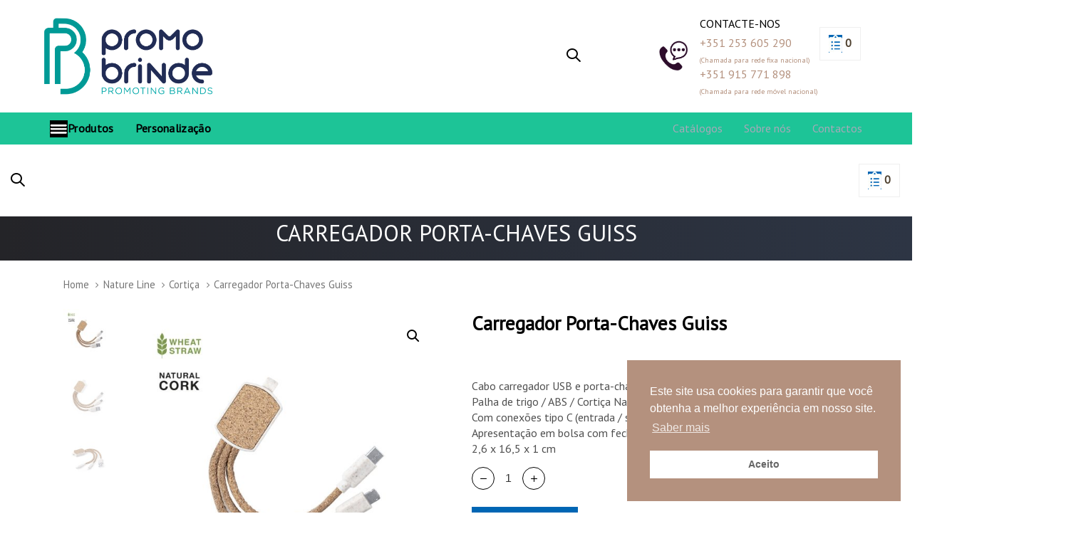

--- FILE ---
content_type: text/html; charset=UTF-8
request_url: https://promobrinde.pt/produto/carregador-porta-chaves-guiss/
body_size: 31516
content:
<!DOCTYPE html>
<html lang="pt-PT">
<head >

	<meta charset="UTF-8">
	<meta name="viewport" content="width=device-width, initial-scale=1.0" />
	<meta http-equiv="X-UA-Compatible" content="IE=edge">
	<link rel="profile" href="http://gmpg.org/xfn/11">
	<meta name="mobile-web-app-capable" content="yes">
<meta name="apple-mobile-web-app-capable" content="yes">
<meta name="apple-mobile-web-app-title" content="Promobrinde - Importação, Distribuição e Revenda - Dedicamo-nos à importação e armazenamento de todo o tipo de produto oferta / promocional, dispondo de uma extensa gama de serviços de personalização.">
<link rel="pingback" href="https://promobrinde.pt/xmlrpc.php" />
<title>Carregador Porta-Chaves Guiss &#8211; Promobrinde &#8211; Importação, Distribuição e Revenda</title>
<meta name='robots' content='max-image-preview:large' />
<link rel='dns-prefetch' href='//fonts.googleapis.com' />
<link rel="alternate" type="application/rss+xml" title="Promobrinde - Importação, Distribuição e Revenda &raquo; Feed" href="https://promobrinde.pt/feed/" />
<link rel="alternate" type="application/rss+xml" title="Promobrinde - Importação, Distribuição e Revenda &raquo; Feed de comentários" href="https://promobrinde.pt/comments/feed/" />
<link rel="alternate" title="oEmbed (JSON)" type="application/json+oembed" href="https://promobrinde.pt/wp-json/oembed/1.0/embed?url=https%3A%2F%2Fpromobrinde.pt%2Fproduto%2Fcarregador-porta-chaves-guiss%2F" />
<link rel="alternate" title="oEmbed (XML)" type="text/xml+oembed" href="https://promobrinde.pt/wp-json/oembed/1.0/embed?url=https%3A%2F%2Fpromobrinde.pt%2Fproduto%2Fcarregador-porta-chaves-guiss%2F&#038;format=xml" />
<style id='wp-img-auto-sizes-contain-inline-css' type='text/css'>
img:is([sizes=auto i],[sizes^="auto," i]){contain-intrinsic-size:3000px 1500px}
/*# sourceURL=wp-img-auto-sizes-contain-inline-css */
</style>
<style id='wp-emoji-styles-inline-css' type='text/css'>

	img.wp-smiley, img.emoji {
		display: inline !important;
		border: none !important;
		box-shadow: none !important;
		height: 1em !important;
		width: 1em !important;
		margin: 0 0.07em !important;
		vertical-align: -0.1em !important;
		background: none !important;
		padding: 0 !important;
	}
/*# sourceURL=wp-emoji-styles-inline-css */
</style>
<style id='wp-block-library-inline-css' type='text/css'>
:root{--wp-block-synced-color:#7a00df;--wp-block-synced-color--rgb:122,0,223;--wp-bound-block-color:var(--wp-block-synced-color);--wp-editor-canvas-background:#ddd;--wp-admin-theme-color:#007cba;--wp-admin-theme-color--rgb:0,124,186;--wp-admin-theme-color-darker-10:#006ba1;--wp-admin-theme-color-darker-10--rgb:0,107,160.5;--wp-admin-theme-color-darker-20:#005a87;--wp-admin-theme-color-darker-20--rgb:0,90,135;--wp-admin-border-width-focus:2px}@media (min-resolution:192dpi){:root{--wp-admin-border-width-focus:1.5px}}.wp-element-button{cursor:pointer}:root .has-very-light-gray-background-color{background-color:#eee}:root .has-very-dark-gray-background-color{background-color:#313131}:root .has-very-light-gray-color{color:#eee}:root .has-very-dark-gray-color{color:#313131}:root .has-vivid-green-cyan-to-vivid-cyan-blue-gradient-background{background:linear-gradient(135deg,#00d084,#0693e3)}:root .has-purple-crush-gradient-background{background:linear-gradient(135deg,#34e2e4,#4721fb 50%,#ab1dfe)}:root .has-hazy-dawn-gradient-background{background:linear-gradient(135deg,#faaca8,#dad0ec)}:root .has-subdued-olive-gradient-background{background:linear-gradient(135deg,#fafae1,#67a671)}:root .has-atomic-cream-gradient-background{background:linear-gradient(135deg,#fdd79a,#004a59)}:root .has-nightshade-gradient-background{background:linear-gradient(135deg,#330968,#31cdcf)}:root .has-midnight-gradient-background{background:linear-gradient(135deg,#020381,#2874fc)}:root{--wp--preset--font-size--normal:16px;--wp--preset--font-size--huge:42px}.has-regular-font-size{font-size:1em}.has-larger-font-size{font-size:2.625em}.has-normal-font-size{font-size:var(--wp--preset--font-size--normal)}.has-huge-font-size{font-size:var(--wp--preset--font-size--huge)}.has-text-align-center{text-align:center}.has-text-align-left{text-align:left}.has-text-align-right{text-align:right}.has-fit-text{white-space:nowrap!important}#end-resizable-editor-section{display:none}.aligncenter{clear:both}.items-justified-left{justify-content:flex-start}.items-justified-center{justify-content:center}.items-justified-right{justify-content:flex-end}.items-justified-space-between{justify-content:space-between}.screen-reader-text{border:0;clip-path:inset(50%);height:1px;margin:-1px;overflow:hidden;padding:0;position:absolute;width:1px;word-wrap:normal!important}.screen-reader-text:focus{background-color:#ddd;clip-path:none;color:#444;display:block;font-size:1em;height:auto;left:5px;line-height:normal;padding:15px 23px 14px;text-decoration:none;top:5px;width:auto;z-index:100000}html :where(.has-border-color){border-style:solid}html :where([style*=border-top-color]){border-top-style:solid}html :where([style*=border-right-color]){border-right-style:solid}html :where([style*=border-bottom-color]){border-bottom-style:solid}html :where([style*=border-left-color]){border-left-style:solid}html :where([style*=border-width]){border-style:solid}html :where([style*=border-top-width]){border-top-style:solid}html :where([style*=border-right-width]){border-right-style:solid}html :where([style*=border-bottom-width]){border-bottom-style:solid}html :where([style*=border-left-width]){border-left-style:solid}html :where(img[class*=wp-image-]){height:auto;max-width:100%}:where(figure){margin:0 0 1em}html :where(.is-position-sticky){--wp-admin--admin-bar--position-offset:var(--wp-admin--admin-bar--height,0px)}@media screen and (max-width:600px){html :where(.is-position-sticky){--wp-admin--admin-bar--position-offset:0px}}

/*# sourceURL=wp-block-library-inline-css */
</style><style id='global-styles-inline-css' type='text/css'>
:root{--wp--preset--aspect-ratio--square: 1;--wp--preset--aspect-ratio--4-3: 4/3;--wp--preset--aspect-ratio--3-4: 3/4;--wp--preset--aspect-ratio--3-2: 3/2;--wp--preset--aspect-ratio--2-3: 2/3;--wp--preset--aspect-ratio--16-9: 16/9;--wp--preset--aspect-ratio--9-16: 9/16;--wp--preset--color--black: #000000;--wp--preset--color--cyan-bluish-gray: #abb8c3;--wp--preset--color--white: #ffffff;--wp--preset--color--pale-pink: #f78da7;--wp--preset--color--vivid-red: #cf2e2e;--wp--preset--color--luminous-vivid-orange: #ff6900;--wp--preset--color--luminous-vivid-amber: #fcb900;--wp--preset--color--light-green-cyan: #7bdcb5;--wp--preset--color--vivid-green-cyan: #00d084;--wp--preset--color--pale-cyan-blue: #8ed1fc;--wp--preset--color--vivid-cyan-blue: #0693e3;--wp--preset--color--vivid-purple: #9b51e0;--wp--preset--gradient--vivid-cyan-blue-to-vivid-purple: linear-gradient(135deg,rgb(6,147,227) 0%,rgb(155,81,224) 100%);--wp--preset--gradient--light-green-cyan-to-vivid-green-cyan: linear-gradient(135deg,rgb(122,220,180) 0%,rgb(0,208,130) 100%);--wp--preset--gradient--luminous-vivid-amber-to-luminous-vivid-orange: linear-gradient(135deg,rgb(252,185,0) 0%,rgb(255,105,0) 100%);--wp--preset--gradient--luminous-vivid-orange-to-vivid-red: linear-gradient(135deg,rgb(255,105,0) 0%,rgb(207,46,46) 100%);--wp--preset--gradient--very-light-gray-to-cyan-bluish-gray: linear-gradient(135deg,rgb(238,238,238) 0%,rgb(169,184,195) 100%);--wp--preset--gradient--cool-to-warm-spectrum: linear-gradient(135deg,rgb(74,234,220) 0%,rgb(151,120,209) 20%,rgb(207,42,186) 40%,rgb(238,44,130) 60%,rgb(251,105,98) 80%,rgb(254,248,76) 100%);--wp--preset--gradient--blush-light-purple: linear-gradient(135deg,rgb(255,206,236) 0%,rgb(152,150,240) 100%);--wp--preset--gradient--blush-bordeaux: linear-gradient(135deg,rgb(254,205,165) 0%,rgb(254,45,45) 50%,rgb(107,0,62) 100%);--wp--preset--gradient--luminous-dusk: linear-gradient(135deg,rgb(255,203,112) 0%,rgb(199,81,192) 50%,rgb(65,88,208) 100%);--wp--preset--gradient--pale-ocean: linear-gradient(135deg,rgb(255,245,203) 0%,rgb(182,227,212) 50%,rgb(51,167,181) 100%);--wp--preset--gradient--electric-grass: linear-gradient(135deg,rgb(202,248,128) 0%,rgb(113,206,126) 100%);--wp--preset--gradient--midnight: linear-gradient(135deg,rgb(2,3,129) 0%,rgb(40,116,252) 100%);--wp--preset--font-size--small: 13px;--wp--preset--font-size--medium: 20px;--wp--preset--font-size--large: 36px;--wp--preset--font-size--x-large: 42px;--wp--preset--spacing--20: 0.44rem;--wp--preset--spacing--30: 0.67rem;--wp--preset--spacing--40: 1rem;--wp--preset--spacing--50: 1.5rem;--wp--preset--spacing--60: 2.25rem;--wp--preset--spacing--70: 3.38rem;--wp--preset--spacing--80: 5.06rem;--wp--preset--shadow--natural: 6px 6px 9px rgba(0, 0, 0, 0.2);--wp--preset--shadow--deep: 12px 12px 50px rgba(0, 0, 0, 0.4);--wp--preset--shadow--sharp: 6px 6px 0px rgba(0, 0, 0, 0.2);--wp--preset--shadow--outlined: 6px 6px 0px -3px rgb(255, 255, 255), 6px 6px rgb(0, 0, 0);--wp--preset--shadow--crisp: 6px 6px 0px rgb(0, 0, 0);}:where(.is-layout-flex){gap: 0.5em;}:where(.is-layout-grid){gap: 0.5em;}body .is-layout-flex{display: flex;}.is-layout-flex{flex-wrap: wrap;align-items: center;}.is-layout-flex > :is(*, div){margin: 0;}body .is-layout-grid{display: grid;}.is-layout-grid > :is(*, div){margin: 0;}:where(.wp-block-columns.is-layout-flex){gap: 2em;}:where(.wp-block-columns.is-layout-grid){gap: 2em;}:where(.wp-block-post-template.is-layout-flex){gap: 1.25em;}:where(.wp-block-post-template.is-layout-grid){gap: 1.25em;}.has-black-color{color: var(--wp--preset--color--black) !important;}.has-cyan-bluish-gray-color{color: var(--wp--preset--color--cyan-bluish-gray) !important;}.has-white-color{color: var(--wp--preset--color--white) !important;}.has-pale-pink-color{color: var(--wp--preset--color--pale-pink) !important;}.has-vivid-red-color{color: var(--wp--preset--color--vivid-red) !important;}.has-luminous-vivid-orange-color{color: var(--wp--preset--color--luminous-vivid-orange) !important;}.has-luminous-vivid-amber-color{color: var(--wp--preset--color--luminous-vivid-amber) !important;}.has-light-green-cyan-color{color: var(--wp--preset--color--light-green-cyan) !important;}.has-vivid-green-cyan-color{color: var(--wp--preset--color--vivid-green-cyan) !important;}.has-pale-cyan-blue-color{color: var(--wp--preset--color--pale-cyan-blue) !important;}.has-vivid-cyan-blue-color{color: var(--wp--preset--color--vivid-cyan-blue) !important;}.has-vivid-purple-color{color: var(--wp--preset--color--vivid-purple) !important;}.has-black-background-color{background-color: var(--wp--preset--color--black) !important;}.has-cyan-bluish-gray-background-color{background-color: var(--wp--preset--color--cyan-bluish-gray) !important;}.has-white-background-color{background-color: var(--wp--preset--color--white) !important;}.has-pale-pink-background-color{background-color: var(--wp--preset--color--pale-pink) !important;}.has-vivid-red-background-color{background-color: var(--wp--preset--color--vivid-red) !important;}.has-luminous-vivid-orange-background-color{background-color: var(--wp--preset--color--luminous-vivid-orange) !important;}.has-luminous-vivid-amber-background-color{background-color: var(--wp--preset--color--luminous-vivid-amber) !important;}.has-light-green-cyan-background-color{background-color: var(--wp--preset--color--light-green-cyan) !important;}.has-vivid-green-cyan-background-color{background-color: var(--wp--preset--color--vivid-green-cyan) !important;}.has-pale-cyan-blue-background-color{background-color: var(--wp--preset--color--pale-cyan-blue) !important;}.has-vivid-cyan-blue-background-color{background-color: var(--wp--preset--color--vivid-cyan-blue) !important;}.has-vivid-purple-background-color{background-color: var(--wp--preset--color--vivid-purple) !important;}.has-black-border-color{border-color: var(--wp--preset--color--black) !important;}.has-cyan-bluish-gray-border-color{border-color: var(--wp--preset--color--cyan-bluish-gray) !important;}.has-white-border-color{border-color: var(--wp--preset--color--white) !important;}.has-pale-pink-border-color{border-color: var(--wp--preset--color--pale-pink) !important;}.has-vivid-red-border-color{border-color: var(--wp--preset--color--vivid-red) !important;}.has-luminous-vivid-orange-border-color{border-color: var(--wp--preset--color--luminous-vivid-orange) !important;}.has-luminous-vivid-amber-border-color{border-color: var(--wp--preset--color--luminous-vivid-amber) !important;}.has-light-green-cyan-border-color{border-color: var(--wp--preset--color--light-green-cyan) !important;}.has-vivid-green-cyan-border-color{border-color: var(--wp--preset--color--vivid-green-cyan) !important;}.has-pale-cyan-blue-border-color{border-color: var(--wp--preset--color--pale-cyan-blue) !important;}.has-vivid-cyan-blue-border-color{border-color: var(--wp--preset--color--vivid-cyan-blue) !important;}.has-vivid-purple-border-color{border-color: var(--wp--preset--color--vivid-purple) !important;}.has-vivid-cyan-blue-to-vivid-purple-gradient-background{background: var(--wp--preset--gradient--vivid-cyan-blue-to-vivid-purple) !important;}.has-light-green-cyan-to-vivid-green-cyan-gradient-background{background: var(--wp--preset--gradient--light-green-cyan-to-vivid-green-cyan) !important;}.has-luminous-vivid-amber-to-luminous-vivid-orange-gradient-background{background: var(--wp--preset--gradient--luminous-vivid-amber-to-luminous-vivid-orange) !important;}.has-luminous-vivid-orange-to-vivid-red-gradient-background{background: var(--wp--preset--gradient--luminous-vivid-orange-to-vivid-red) !important;}.has-very-light-gray-to-cyan-bluish-gray-gradient-background{background: var(--wp--preset--gradient--very-light-gray-to-cyan-bluish-gray) !important;}.has-cool-to-warm-spectrum-gradient-background{background: var(--wp--preset--gradient--cool-to-warm-spectrum) !important;}.has-blush-light-purple-gradient-background{background: var(--wp--preset--gradient--blush-light-purple) !important;}.has-blush-bordeaux-gradient-background{background: var(--wp--preset--gradient--blush-bordeaux) !important;}.has-luminous-dusk-gradient-background{background: var(--wp--preset--gradient--luminous-dusk) !important;}.has-pale-ocean-gradient-background{background: var(--wp--preset--gradient--pale-ocean) !important;}.has-electric-grass-gradient-background{background: var(--wp--preset--gradient--electric-grass) !important;}.has-midnight-gradient-background{background: var(--wp--preset--gradient--midnight) !important;}.has-small-font-size{font-size: var(--wp--preset--font-size--small) !important;}.has-medium-font-size{font-size: var(--wp--preset--font-size--medium) !important;}.has-large-font-size{font-size: var(--wp--preset--font-size--large) !important;}.has-x-large-font-size{font-size: var(--wp--preset--font-size--x-large) !important;}
/*# sourceURL=global-styles-inline-css */
</style>

<style id='classic-theme-styles-inline-css' type='text/css'>
/*! This file is auto-generated */
.wp-block-button__link{color:#fff;background-color:#32373c;border-radius:9999px;box-shadow:none;text-decoration:none;padding:calc(.667em + 2px) calc(1.333em + 2px);font-size:1.125em}.wp-block-file__button{background:#32373c;color:#fff;text-decoration:none}
/*# sourceURL=/wp-includes/css/classic-themes.min.css */
</style>
<link rel='stylesheet' id='contact-form-7-css' href='https://promobrinde.pt/wp-content/plugins/contact-form-7/includes/css/styles.css?ver=5.4.1' type='text/css' media='all' />
<link rel='stylesheet' id='mfcf7_zl_button_style-css' href='https://promobrinde.pt/wp-content/plugins/multiline-files-for-contact-form-7/css/style.css?12&#038;ver=6.9' type='text/css' media='all' />
<link rel='stylesheet' id='rs-plugin-settings-css' href='https://promobrinde.pt/wp-content/plugins/revslider/public/assets/css/rs6.css?ver=6.4.11' type='text/css' media='all' />
<style id='rs-plugin-settings-inline-css' type='text/css'>
#rs-demo-id {}
/*# sourceURL=rs-plugin-settings-inline-css */
</style>
<link rel='stylesheet' id='photoswipe-css' href='https://promobrinde.pt/wp-content/plugins/woocommerce/assets/css/photoswipe/photoswipe.min.css?ver=5.4.4' type='text/css' media='all' />
<link rel='stylesheet' id='photoswipe-default-skin-css' href='https://promobrinde.pt/wp-content/plugins/woocommerce/assets/css/photoswipe/default-skin/default-skin.min.css?ver=5.4.4' type='text/css' media='all' />
<link rel='stylesheet' id='woocommerce-layout-css' href='https://promobrinde.pt/wp-content/plugins/woocommerce/assets/css/woocommerce-layout.css?ver=5.4.4' type='text/css' media='all' />
<link rel='stylesheet' id='woocommerce-smallscreen-css' href='https://promobrinde.pt/wp-content/plugins/woocommerce/assets/css/woocommerce-smallscreen.css?ver=5.4.4' type='text/css' media='only screen and (max-width: 768px)' />
<link rel='stylesheet' id='woocommerce-general-css' href='https://promobrinde.pt/wp-content/plugins/woocommerce/assets/css/woocommerce.css?ver=5.4.4' type='text/css' media='all' />
<style id='woocommerce-inline-inline-css' type='text/css'>
.woocommerce form .form-row .required { visibility: visible; }
/*# sourceURL=woocommerce-inline-inline-css */
</style>
<link rel='stylesheet' id='js_composer_front-css' href='https://promobrinde.pt/wp-content/plugins/js_composer/assets/css/js_composer.min.css?ver=6.6.0' type='text/css' media='all' />
<link rel='stylesheet' id='ave-core-css' href='https://promobrinde.pt/wp-content/plugins/ave-core/assets/css/ave-core.min.css?ver=6.9' type='text/css' media='all' />
<link rel='stylesheet' id='liquid-icons-css' href='https://promobrinde.pt/wp-content/themes/ave/assets/vendors/liquid-icon/liquid-icon.min.css' type='text/css' media='all' />
<link rel='stylesheet' id='font-awesome-css' href='https://promobrinde.pt/wp-content/themes/ave/assets/vendors/font-awesome/css/font-awesome.min.css' type='text/css' media='all' />
<style id='font-awesome-inline-css' type='text/css'>
[data-font="FontAwesome"]:before {font-family: 'FontAwesome' !important;content: attr(data-icon) !important;speak: none !important;font-weight: normal !important;font-variant: normal !important;text-transform: none !important;line-height: 1 !important;font-style: normal !important;-webkit-font-smoothing: antialiased !important;-moz-osx-font-smoothing: grayscale !important;}
/*# sourceURL=font-awesome-inline-css */
</style>
<link rel='stylesheet' id='bootstrap-css' href='https://promobrinde.pt/wp-content/themes/ave/assets/vendors/bootstrap/css/bootstrap.min.css' type='text/css' media='all' />
<link rel='stylesheet' id='jquery-ui-css' href='https://promobrinde.pt/wp-content/themes/ave/assets/vendors/jquery-ui/jquery-ui.css' type='text/css' media='all' />
<link rel='stylesheet' id='liquid-base-css' href='https://promobrinde.pt/wp-content/themes/ave/style.css' type='text/css' media='all' />
<link rel='stylesheet' id='liquid-theme-css' href='https://promobrinde.pt/wp-content/themes/ave/assets/css/theme.min.css' type='text/css' media='all' />
<link rel='stylesheet' id='flickity-css' href='https://promobrinde.pt/wp-content/themes/ave/assets/vendors/flickity/flickity.min.css' type='text/css' media='all' />
<link rel='stylesheet' id='theme-shop-css' href='https://promobrinde.pt/wp-content/themes/ave/assets/css/theme-shop.min.css' type='text/css' media='all' />
<link rel='stylesheet' id='newsletter-css' href='https://promobrinde.pt/wp-content/plugins/newsletter/style.css?ver=8.0.6' type='text/css' media='all' />
<link rel='stylesheet' id='nsc_bar_nice-cookie-consent-css' href='https://promobrinde.pt/wp-content/plugins/beautiful-and-responsive-cookie-consent/public/cookieNSCconsent.min.css?ver=6' type='text/css' media='all' />
<link rel='stylesheet' id='yith_ywraq_frontend-css' href='https://promobrinde.pt/wp-content/plugins/yith-woocommerce-request-a-quote-premium/assets/css/ywraq-frontend.css?ver=3.1.5' type='text/css' media='all' />
<style id='yith_ywraq_frontend-inline-css' type='text/css'>
.woocommerce .add-request-quote-button.button, .woocommerce .add-request-quote-button-addons.button, .yith-wceop-ywraq-button-wrapper .add-request-quote-button.button, .yith-wceop-ywraq-button-wrapper .add-request-quote-button-addons.button{
    background-color: #0066b4!important;
    color: #ffffff!important;
}
.woocommerce .add-request-quote-button.button:hover,  .woocommerce .add-request-quote-button-addons.button:hover,.yith-wceop-ywraq-button-wrapper .add-request-quote-button.button:hover,  .yith-wceop-ywraq-button-wrapper .add-request-quote-button-addons.button:hover{
    background-color: #044a80!important;
    color: #ffffff!important;
}

#ywraq_checkout_quote.button{
	background: #0066b4;
    color: #ffffff;
    border: 1px solid #ffffff;
}

#ywraq_checkout_quote.button:hover{
	background: #044a80;
    color: #ffffff;
    border: 1px solid #ffffff;
}
.woocommerce.single-product button.single_add_to_cart_button.button {margin-right: 5px;}
	.woocommerce.single-product .product .yith-ywraq-add-to-quote { display: inline-block; line-height: normal; vertical-align: middle; }
	
.cart button.single_add_to_cart_button, .cart a.single_add_to_cart_button{
	                 display:none!important;
	                }
/*# sourceURL=yith_ywraq_frontend-inline-css */
</style>
<link rel='stylesheet' id='woo-variation-swatches-css' href='https://promobrinde.pt/wp-content/plugins/woo-variation-swatches/assets/css/frontend.min.css?ver=1.1.17' type='text/css' media='all' />
<style id='woo-variation-swatches-inline-css' type='text/css'>
.variable-item:not(.radio-variable-item) { width : 30px; height : 30px; } .wvs-style-squared .button-variable-item { min-width : 30px; } .button-variable-item span { font-size : 16px; }
/*# sourceURL=woo-variation-swatches-inline-css */
</style>
<link rel='stylesheet' id='woo-variation-swatches-theme-override-css' href='https://promobrinde.pt/wp-content/plugins/woo-variation-swatches/assets/css/wvs-theme-override.min.css?ver=1.1.17' type='text/css' media='all' />
<link rel='stylesheet' id='woo-variation-swatches-tooltip-css' href='https://promobrinde.pt/wp-content/plugins/woo-variation-swatches/assets/css/frontend-tooltip.min.css?ver=1.1.17' type='text/css' media='all' />
<link rel='stylesheet' id='cf7cf-style-css' href='https://promobrinde.pt/wp-content/plugins/cf7-conditional-fields/style.css?ver=2.0.3' type='text/css' media='all' />
<link rel='stylesheet' id='redux-google-fonts-liquid_one_opt-css' href='https://fonts.googleapis.com/css?family=PT+Sans%3A400&#038;ver=6.9' type='text/css' media='all' />
<link rel='stylesheet' id='liquid-generated-responsive-css' href='//promobrinde.pt/wp-content/uploads/liquid-styles/liquid-responsive-100.css?timestamp=1703264676&#038;ver=6.9' type='text/css' media='all' />
<script type="text/template" id="tmpl-variation-template">
	<div class="woocommerce-variation-description">{{{ data.variation.variation_description }}}</div>
	<div class="woocommerce-variation-price">{{{ data.variation.price_html }}}</div>
	<div class="woocommerce-variation-availability">{{{ data.variation.availability_html }}}</div>
</script>
<script type="text/template" id="tmpl-unavailable-variation-template">
	<p>Sorry, this product is unavailable. Please choose a different combination.</p>
</script>
<script type="text/javascript" src="https://promobrinde.pt/wp-includes/js/jquery/jquery.min.js?ver=3.7.1" id="jquery-core-js"></script>
<script type="text/javascript" src="https://promobrinde.pt/wp-includes/js/jquery/jquery-migrate.min.js?ver=3.4.1" id="jquery-migrate-js"></script>
<script type="text/javascript" src="https://promobrinde.pt/wp-content/plugins/multiline-files-for-contact-form-7/js/zl-multine-files.js?ver=6.9" id="mfcf7_zl_multiline_files_script-js"></script>
<script type="text/javascript" src="https://promobrinde.pt/wp-content/plugins/revslider/public/assets/js/rbtools.min.js?ver=6.4.8" id="tp-tools-js"></script>
<script type="text/javascript" src="https://promobrinde.pt/wp-content/plugins/revslider/public/assets/js/rs6.min.js?ver=6.4.11" id="revmin-js"></script>
<script type="text/javascript" src="https://promobrinde.pt/wp-content/plugins/woocommerce/assets/js/jquery-blockui/jquery.blockUI.min.js?ver=2.70" id="jquery-blockui-js"></script>
<script type="text/javascript" id="wc-add-to-cart-js-extra">
/* <![CDATA[ */
var wc_add_to_cart_params = {"ajax_url":"/wp-admin/admin-ajax.php","wc_ajax_url":"/?wc-ajax=%%endpoint%%","i18n_view_cart":"View cart","cart_url":"https://promobrinde.pt/shop/carrinho/","is_cart":"","cart_redirect_after_add":"no"};
//# sourceURL=wc-add-to-cart-js-extra
/* ]]> */
</script>
<script type="text/javascript" src="https://promobrinde.pt/wp-content/plugins/woocommerce/assets/js/frontend/add-to-cart.min.js?ver=5.4.4" id="wc-add-to-cart-js"></script>
<script type="text/javascript" src="https://promobrinde.pt/wp-content/plugins/js_composer/assets/js/vendors/woocommerce-add-to-cart.js?ver=6.6.0" id="vc_woocommerce-add-to-cart-js-js"></script>
<script type="text/javascript" src="https://promobrinde.pt/wp-content/themes/ave/assets/vendors/modernizr.min.js" id="modernizr-js"></script>
<script type="text/javascript" src="https://promobrinde.pt/wp-content/themes/ave/assets/vendors/inline.js?ver=1.0" id="color-variable-js"></script>
<script type="text/javascript" id="color-variable-js-after">
/* <![CDATA[ */
function testCSSVariables(){var e="rgb(255, 198, 0)",o=document.createElement("span");o.style.setProperty("--color",e),o.style.setProperty("background","var(--color)"),document.body.appendChild(o);var r=getComputedStyle(o).backgroundColor===e;return document.body.removeChild(o),r};
//# sourceURL=color-variable-js-after
/* ]]> */
</script>
<script type="text/javascript" src="https://promobrinde.pt/wp-content/plugins/ave-core/shortcodes/blog/script.min.js?ver=6.9" id="ld_blog_script-js"></script>
<link rel="https://api.w.org/" href="https://promobrinde.pt/wp-json/" /><link rel="alternate" title="JSON" type="application/json" href="https://promobrinde.pt/wp-json/wp/v2/product/6531" /><link rel="EditURI" type="application/rsd+xml" title="RSD" href="https://promobrinde.pt/xmlrpc.php?rsd" />
<meta name="generator" content="WordPress 6.9" />
<meta name="generator" content="WooCommerce 5.4.4" />
<link rel="canonical" href="https://promobrinde.pt/produto/carregador-porta-chaves-guiss/" />
<link rel='shortlink' href='https://promobrinde.pt/?p=6531' />
	<link rel="shortcut icon" href="https://promobrinde.pt/wp-content/themes/ave/favicon.png" />
	<script type="text/javascript">
				window.liquidParams = {mobileNavBreakpoint:1199
				}	
			  </script>	<noscript><style>.woocommerce-product-gallery{ opacity: 1 !important; }</style></noscript>
	<meta name="generator" content="Powered by WPBakery Page Builder - drag and drop page builder for WordPress."/>
<meta name="generator" content="Powered by Slider Revolution 6.4.11 - responsive, Mobile-Friendly Slider Plugin for WordPress with comfortable drag and drop interface." />
<link rel="icon" href="https://promobrinde.pt/wp-content/uploads/2021/07/cropped-favicon-32x32.png" sizes="32x32" />
<link rel="icon" href="https://promobrinde.pt/wp-content/uploads/2021/07/cropped-favicon-192x192.png" sizes="192x192" />
<link rel="apple-touch-icon" href="https://promobrinde.pt/wp-content/uploads/2021/07/cropped-favicon-180x180.png" />
<meta name="msapplication-TileImage" content="https://promobrinde.pt/wp-content/uploads/2021/07/cropped-favicon-270x270.png" />
<script type="text/javascript">function setREVStartSize(e){
			//window.requestAnimationFrame(function() {				 
				window.RSIW = window.RSIW===undefined ? window.innerWidth : window.RSIW;	
				window.RSIH = window.RSIH===undefined ? window.innerHeight : window.RSIH;	
				try {								
					var pw = document.getElementById(e.c).parentNode.offsetWidth,
						newh;
					pw = pw===0 || isNaN(pw) ? window.RSIW : pw;
					e.tabw = e.tabw===undefined ? 0 : parseInt(e.tabw);
					e.thumbw = e.thumbw===undefined ? 0 : parseInt(e.thumbw);
					e.tabh = e.tabh===undefined ? 0 : parseInt(e.tabh);
					e.thumbh = e.thumbh===undefined ? 0 : parseInt(e.thumbh);
					e.tabhide = e.tabhide===undefined ? 0 : parseInt(e.tabhide);
					e.thumbhide = e.thumbhide===undefined ? 0 : parseInt(e.thumbhide);
					e.mh = e.mh===undefined || e.mh=="" || e.mh==="auto" ? 0 : parseInt(e.mh,0);		
					if(e.layout==="fullscreen" || e.l==="fullscreen") 						
						newh = Math.max(e.mh,window.RSIH);					
					else{					
						e.gw = Array.isArray(e.gw) ? e.gw : [e.gw];
						for (var i in e.rl) if (e.gw[i]===undefined || e.gw[i]===0) e.gw[i] = e.gw[i-1];					
						e.gh = e.el===undefined || e.el==="" || (Array.isArray(e.el) && e.el.length==0)? e.gh : e.el;
						e.gh = Array.isArray(e.gh) ? e.gh : [e.gh];
						for (var i in e.rl) if (e.gh[i]===undefined || e.gh[i]===0) e.gh[i] = e.gh[i-1];
											
						var nl = new Array(e.rl.length),
							ix = 0,						
							sl;					
						e.tabw = e.tabhide>=pw ? 0 : e.tabw;
						e.thumbw = e.thumbhide>=pw ? 0 : e.thumbw;
						e.tabh = e.tabhide>=pw ? 0 : e.tabh;
						e.thumbh = e.thumbhide>=pw ? 0 : e.thumbh;					
						for (var i in e.rl) nl[i] = e.rl[i]<window.RSIW ? 0 : e.rl[i];
						sl = nl[0];									
						for (var i in nl) if (sl>nl[i] && nl[i]>0) { sl = nl[i]; ix=i;}															
						var m = pw>(e.gw[ix]+e.tabw+e.thumbw) ? 1 : (pw-(e.tabw+e.thumbw)) / (e.gw[ix]);					
						newh =  (e.gh[ix] * m) + (e.tabh + e.thumbh);
					}				
					if(window.rs_init_css===undefined) window.rs_init_css = document.head.appendChild(document.createElement("style"));					
					document.getElementById(e.c).height = newh+"px";
					window.rs_init_css.innerHTML += "#"+e.c+"_wrapper { height: "+newh+"px }";				
				} catch(e){
					console.log("Failure at Presize of Slider:" + e)
				}					   
			//});
		  };</script>
<!-- BEGIN GOOGLE ANALYTICS CODE -->
        <script type="text/javascript">
        //<![CDATA[
            var _gaq = _gaq || [];
            
_gaq.push(['_setAccount', 'UA-73391560-1']);

_gaq.push(['_trackPageview']);
            
            (function() {
                var ga = document.createElement('script'); ga.type = 'text/javascript'; ga.async = true;
                ga.src = ('https:' == document.location.protocol ? 'https://ssl' : 'http://www') + '.google-analytics.com/ga.js';
                var s = document.getElementsByTagName('script')[0]; s.parentNode.insertBefore(ga, s);
            })();

        //]]>
        </script>
        <!-- END GOOGLE ANALYTICS CODE --><style id='liquid-stylesheet-inline-css' type='text/css'>:root{--color-primary:#019a96;--color-secondary:#212c55;--color-gradient-start:#2e0d2c;--color-gradient-stop:#2e0d2c;--color-link:#4f4130;}.woocommerce ul.products, .woocommerce-page ul.products{margin-left:-15px;margin-right:-15px;}.woocommerce ul.products li.product, .woocommerce-page ul.products li.product{padding-left:15px;padding-right:15px;}body{font-family:PT Sans;font-weight:400;line-height:1.4;font-size:16px;color:#4f4f4f;}body.single-post .blog-single-title{font-family:inherit;}body.single-post .content{font-family:PT Sans;}.h1,h1{font-family:PT Sans;line-height:1.4em;font-size:45px;color:#000000;}.h2,h2{font-family:PT Sans;line-height:1.4em;font-size:37px;color:#000000;}.h3,h3{font-family:PT Sans;line-height:1.7em;font-size:35px;color:#000000;}.h4,h4{font-family:PT Sans;line-height:1.7em;font-size:25px;color:#000000;}.h5,h5{font-family:PT Sans;line-height:1.7em;font-size:22px;color:#000000;}.h6,h6{font-family:PT Sans;line-height:1.7;font-size:17px;color:#0a0a0a;}.main-header .navbar-brand{max-width:250px !important;}.titlebar-inner h1{font-family:PT Sans;font-size:22px;font-weight:400;text-transform:uppercase;line-height:1.4;}.titlebar-inner p{}.titlebar-inner{padding-top:1px;padding-bottom:1px;}.titlebar{background-size:cover;background:-webkit-linear-gradient(0deg, rgb(36, 36, 40) 0%, rgb(45, 53, 68) 100%);}@media ( min-width: 1200px ){.main-header .is-stuck{background:rgba(255, 255, 255, 0.946) !important;}.mainbar-wrap.is-stuck .social-icon:not(.branded):not(.branded-text) a, .mainbar-wrap.is-stuck .header-module .ld-module-trigger, .mainbar-wrap.is-stuck .main-nav > li > a, .mainbar-wrap.is-stuck .ld-module-search-visible-form .ld-search-form input, .mainbar-wrap.is-stuck .header-module .lqd-custom-menu > li > a{color:rgb(72, 72, 72) !important;}.mainbar-wrap.is-stuck .mainbar-wrap.is-stuck .header-module .nav-trigger .bar{background-color:rgb(72, 72, 72) !important;}.mainbar-wrap.is-stuck .header-module .ld-module-trigger-icon, .mainbar-wrap.is-stuck .header-module .ld-module-trigger-txt{color:inherit !important;}.mainbar-wrap.is-stuck .ld-module-search-visible-form .ld-search-form input{border-color:rgb(72, 72, 72) !important;}.mainbar-wrap.is-stuck .social-icon:not(.branded):not(.branded-text) a:hover, .mainbar-wrap.is-stuck .main-nav > li > a:hover, .mainbar-wrap.is-stuck .header-module .lqd-custom-menu > li > a:hover{color:rgb(0, 0, 0) !important;}}body.woocommerce.archive #content {
    padding-top:0 !important;
    padding-bottom:0 !important;
}

.woocommerce .products ul, .woocommerce ul.products {
    margin: 0 -15px 0em;
}
.woocommerce-ordering .ui-selectmenu-button.ui-button {
    font-weight: 400;
}

.ld-shop-topbar {
    margin-bottom: 60px;
}

.ui-selectmenu-icon.ui-icon {
    margin-top: 5px;
}

.woocommerce-ordering .ui-selectmenu-button.ui-button {
    margin-top: -5px;

}

.titlebar~#content .main-sidebar {
    margin-top: 30px;
}

.megamenu .vc_col-has-fill>.vc_column-inner {
    padding-top: 0 !important;
}</style><noscript><style> .wpb_animate_when_almost_visible { opacity: 1; }</style></noscript><style type="text/css" data-type="vc_shortcodes-custom-css">.vc_custom_1639563714642{padding-right: 40px !important;padding-left: 40px !important;background-color: #ffffff !important;}.vc_custom_1703263635373{padding-right: 40px !important;padding-left: 40px !important;background-color: #1dc497 !important;}.vc_custom_1621414821172{padding-right: 30px !important;}.vc_custom_1639565129961{margin: 0px !important;padding: 0px !important;border: 0px initial !important;}</style><style type="text/css" data-type="vc_shortcodes-custom-css">.vc_custom_1703268046301{margin-top: 50px !important;margin-bottom: 0px !important;border-bottom-width: 0px !important;padding-top: 60px !important;padding-bottom: 0px !important;background-color: #212c55 !important;}.vc_custom_1703268277836{margin-top: 0px !important;border-top-width: 0px !important;padding-top: 0px !important;padding-bottom: 20px !important;background-color: #212c55 !important;border-top-color: #212c55 !important;}.vc_custom_1626109827046{padding-top: 15px !important;}.vc_custom_1626186202250{padding-top: 15px !important;}.vc_custom_1703268548209{padding-top: 15px !important;background-color: #212c55 !important;}.vc_custom_1703270012503{margin-top: 10px !important;margin-right: 10px !important;margin-bottom: 10px !important;margin-left: 10px !important;}.vc_custom_1703268926933{margin-top: 0px !important;border-top-width: 0px !important;padding-top: 0px !important;background-color: #212c55 !important;border-top-color: #212c59 !important;}</style>
</head>

<body class="wp-singular product-template-default single single-product postid-6531 wp-embed-responsive wp-theme-ave theme-ave woocommerce woocommerce-page woocommerce-no-js woo-variation-swatches wvs-theme-ave wvs-theme-child-ave wvs-style-squared wvs-attr-behavior-blur wvs-tooltip wvs-css wvs-show-label blog-single-image-left blog-single-post-has-thumbnail site-wide-layout lazyload-enabled wpb-js-composer js-comp-ver-6.6.0 vc_responsive" dir="ltr" itemscope="itemscope" itemtype="http://schema.org/WebPage" data-mobile-nav-style="classic" data-mobile-nav-scheme="light" data-mobile-nav-trigger-alignment="right" data-mobile-header-scheme="light" data-mobile-secondary-bar="true" data-mobile-logo-alignment="center">

	<script type="text/javascript">
				(function() {
					if(!testCSSVariables()){var script=document.createElement("script"),body=document.querySelector("body");script.onreadystatechange = function () { if (this.readyState == 'complete' || this.readyState == 'loaded') { cssVars(); } };script.onload = function() { cssVars(); };script.src="assets/vendors/css-vars-ponyfill.min.js",body.insertBefore(script,body.lastChild);};
				}());
			</script><div><span class="screen-reader-text">Skip links</span><ul class="liquid-skip-link screen-reader-text"><li><a href="#primary" class="screen-reader-shortcut"> Skip to primary navigation</a></li><li><a href="#content" class="screen-reader-shortcut"> Skip to content</a></li></ul></div>

	<div id="wrap">

		<header class="header site-header main-header " data-sticky-header="true" id="header" itemscope="itemscope" itemtype="http://schema.org/WPHeader">
<div  class="secondarybar-wrap vc_custom_1639563714642 " >	<div class="container-fluid secondarybar-container">		<div class="secondarybar">			<div class="row secondarybar-row align-items-center"><div id="logo_desktop" class="col vc_col-sm-6  logo_desktop"><style>.navbar-brand{padding-top:18px;padding-bottom:18px;}</style>
<div id="ld_header_image_6974cb4572795" class="navbar-header ld_header_image_6974cb4572795">

	<a class="navbar-brand" href="https://promobrinde.pt/" rel="home"><span class="navbar-brand-inner">    <img class="logo-default" src="https://promobrinde.pt/wp-content/uploads/2023/12/promobrinde_logo-01.png" alt="Promobrinde - Importação, Distribuição e Revenda" srcset="https://promobrinde.pt/wp-content/uploads/2023/12/promobrinde_logo-01.png 2x" /></span></a>	<button type="button" class="navbar-toggle collapsed nav-trigger style-mobile" data-toggle="collapse" data-target="#main-header-collapse" aria-expanded="false" data-changeclassnames='{ "html": "mobile-nav-activated overflow-hidden" }'>
				<span class="sr-only">Toggle navigation</span>
				<span class="bars">
					<span class="bar"></span>
					<span class="bar"></span>
					<span class="bar"></span>
				</span>
			</button>	
</div><!-- /.navbar-header --></div><div id="col_search_desktop" class="col vc_col-sm-3  col_search_desktop text-right text-lg-right text-md-right text-sm-right text-xs-right"><div class="header-module  ">
	<div class="ld-module-search">
	
	<span class="ld-module-trigger" role="button" data-ld-toggle="true" data-toggle="collapse" data-target="#search-6974cb4572ea4" aria-controls="search-6974cb4572ea4" aria-expanded="false">
				<span class="ld-module-trigger-icon">
			<i class="icon-ld-search"></i>
		</span><!-- /.ld-module-trigger-icon --> 
	</span><!-- /.ld-module-trigger -->
	
	<div role="search" class="ld-module-dropdown collapse" id="search-6974cb4572ea4" aria-expanded="false">
		<div class="ld-search-form-container">
			<form role="search" method="get" action="https://promobrinde.pt/" class="ld-search-form">
				<input type="search" placeholder="Pesquise aqui..." value="" name="s" />
				<span role="search" class="input-icon" data-ld-toggle="true" data-toggle="collapse" data-target="#search-6974cb4572ea4" aria-controls="search-6974cb4572ea4" aria-expanded="false"><i class="icon-ld-search"></i></span>
			</form>
		</div><!-- /.ld-search-form-container -->
	</div><!-- /.ld-module-dropdown -->
	
</div><!-- /.module-search --></div></div><div id="header-top-contactos" class="col vc_col-sm-3 vc_custom_1621414821172 header-top-contactos text-right text-lg-right"><style>.ld_header_iconbox_6974cb4572ff0 h3{font-size:16px;}</style><div class="header-module">
	<div class="iconbox iconbox-side iconbox-xs ld_header_iconbox_6974cb4572ff0" id="ld_header_iconbox_6974cb4572ff0">
								
		<div class="iconbox-icon-wrap"><span class="iconbox-icon-container"><img src="https://promobrinde.pt/wp-content/uploads/2018/06/icon-contactos.jpg" class="liquid-image-icon" /></span></div><!-- /.iconbox-icon-wrap -->					<div class="contents">
				<h3>CONTACTE-NOS</h3>		<p><span style="color: #b4917e">+351 253 605 290</span><br />
<span style="color: #b4917e;font-size: 10px">(Chamada para rede fixa nacional)</span><br />
<span style="color: #b4917e">+351 915 771 898</span><br />
<span style="color: #b4917e;font-size: 10px">(Chamada para rede móvel nacional)</span></p>
					</div>
				
	</div><!-- /.iconbox -->
</div>
	<div class="wpb_raw_code wpb_content_element wpb_raw_html" >
		<div class="wpb_wrapper">
			<div class="widget woocommerce widget_ywraq_mini_list_quote"><div class="yith-ywraq-list-widget-wrapper" data-instance="title=Lista+de+pedidos+de+or%C3%A7amento&amp;item_name=item&amp;item_plural_name=produtos&amp;show_thumbnail=1&amp;show_price=1&amp;show_quantity=1&amp;show_variations=1&amp;show_title_inside=1&amp;button_label=Ver+lista&amp;args%5Btitle%5D=Lista+de+pedidos+de+or%C3%A7amento&amp;args%5Bitem_name%5D=item&amp;args%5Bitem_plural_name%5D=produtos&amp;args%5Bshow_thumbnail%5D=1&amp;args%5Bshow_price%5D=1&amp;args%5Bshow_quantity%5D=1&amp;args%5Bshow_variations%5D=1&amp;args%5Bshow_title_inside%5D=0&amp;args%5Bbutton_label%5D=Ver+lista&amp;widget_type=mini">
<div class="raq-info empty-raq">
	<a class="raq_label"  href="https://promobrinde.pt/request-quote/">
					<span class="raq-tip-counter">
					<!--<span class="ywraq-quote-icon-icon_quote"></span>-->
					<!--<i class="fas fa-clipboard-list"></i>-->
					<img src="https://promobrinde.pt/wp-content/uploads/2021/07/icon-orcamento.jpg" />
					<span class="raq-items-number">0</span>
				</span>
			</a>
</div>
<div class="yith-ywraq-list-wrapper">
	<div class="close">X</div>
	<div class="yith-ywraq-list-content">
				<ul class="yith-ywraq-list">
							<li class="no-product">Ainda não adicionou produtos à lista</li>
					</ul>
			</div>
</div>

</div></div>
		</div>
	</div>
</div>			</div><!-- /.row secondarybar-row -->		</div><!-- /.secondarybar -->	</div><!-- /.container --></div><!-- /.secondarybar-wrap --><div  class="mainbar-wrap  vc_custom_1703263635373 " ><span class="megamenu-hover-bg"></span>	<div class="container-fluid mainbar-container">		<div class="mainbar">			<div class="row mainbar-row align-items-lg-stretch"><div class="navbar-header hidden-lg">
						<a class="navbar-brand" href="https://promobrinde.pt/" rel="home"><span class="navbar-brand-inner"><img class="mobile-logo-default" src="https://promobrinde.pt/wp-content/uploads/2023/12/promobrinde_logo-01.png" alt="Promobrinde - Importação, Distribuição e Revenda"  /></span></a>
						<button type="button" class="navbar-toggle collapsed nav-trigger style-mobile" data-toggle="collapse" data-target="#main-header-collapse" aria-expanded="false" data-changeclassnames='{ "html": "mobile-nav-activated overflow-hidden" }'>
				<span class="sr-only">Toggle navigation</span>
				<span class="bars">
					<span class="bar"></span>
					<span class="bar"></span>
					<span class="bar"></span>
				</span>
			</button></div><div  class="col vc_col-sm-8  "><div class="collapse navbar-collapse ld_header_collapsed_6974cb4574cbb" id="main-header-collapse">
	<style>.ld_header_menu_6974cb4574ecf.main-nav > li > a{font-size:16px;font-weight:700;letter-spacing:0.02em;color:rgb(0, 0, 0);}.ld_header_menu_6974cb4574ecf.main-nav > li > a:hover{color:rgb(189, 158, 107);}</style><ul id="primary-nav" class="main-nav ld_header_menu_6974cb4574ecf nav align-items-lg-stretch justify-content-lg-start" data-submenu-options='{"toggleType":"fade","handler":"mouse-in-out"}' ><li id="menu-item-9681" class="menu-produtos menu-item menu-item-type-custom menu-item-object-custom megamenu menu-item-has-children megamenu-fullwidth menu-item-9681"><a href="#"><span class="link-icon left-icon"><img width="25" height="24" src="data:image/svg+xml;charset=utf-8,&lt;svg xmlns%3D&#039;http%3A%2F%2Fwww.w3.org%2F2000%2Fsvg&#039; viewBox%3D&#039;0 0 25 24&#039;%2F&gt;" class="liquid-custom-image-icon ld-lazyload" alt="" decoding="async" data-src="https://promobrinde.pt/wp-content/uploads/2021/05/icon-menu-3.png" data-aspect="1.0416666666667" srcset="" /></span><span class="link-icon"></span><span class="link-txt"><span class="link-ext"></span><span class="txt">Produtos<span class="submenu-expander"> <i class="fa fa-angle-down"></i> </span></span></span></a><style type="text/css" data-type="vc_shortcodes-custom-css">.vc_custom_1623836464540{padding-top: 10px !important;padding-bottom: 80px !important;}.vc_custom_1626361710970{padding-left: 15px !important;}</style><ul class="nav-item-children"><li><div class="container megamenu-container"><p><section class="vc_row wpb_row vc_row-fluid hidden-xs hidden-sm megamenu-inner-row vc_custom_1623836464540 row-contains-padding-top row-contains-padding-bottom liquid-row-shadowbox-6974cb45800fb"><div class="ld-container container-fluid"><div class="row ld-row"><div class="megamenu-column wpb_column vc_column_container vc_col-sm-12 vc_col-xs-12 liquid-column-6974cb4586cbb"><div class="vc_column-inner"><div class="wpb_wrapper "   ><div class="wpb_wrapper-inner"><style>.ld_tabs_6974cb46aedbe .tabs-nav > li.active > a, .ld_tabs_6974cb46aedbe .tabs-nav > li:hover > a{color:rgb(0, 0, 0);}.ld_tabs_6974cb46aedbe .tabs-nav a:after{background-color:rgb(181, 145, 129);}</style><div class="tabs tabs tabs-nav-side tabs-nav-shadowed ld_tabs_6974cb46aedbe" >
	<ul class="nav tabs-nav" role="tablist"><li role="presentation" class="h5 active"><a href="#1533200317764-ac74f373-16fdedb9-60a9" aria-expanded="false" aria-controls="1533200317764-ac74f373-16fdedb9-60a9" role="tab" data-toggle="tab">Prestígio</a></li><li role="presentation" class="h5"><a href="#ld-1621518597365-50735446-fd4a" aria-expanded="false" aria-controls="ld-1621518597365-50735446-fd4a" role="tab" data-toggle="tab">Escrita</a></li><li role="presentation" class="h5"><a href="#ld-1621518676414-9d1baef8-8e1b" aria-expanded="false" aria-controls="ld-1621518676414-9d1baef8-8e1b" role="tab" data-toggle="tab">Têxtil</a></li><li role="presentation" class="h5"><a href="#ld-1621521219194-ecdf9f6b-1ce2" aria-expanded="false" aria-controls="ld-1621521219194-ecdf9f6b-1ce2" role="tab" data-toggle="tab">Electrónica</a></li><li role="presentation" class="h5"><a href="#ld-1625223908658-5d72e0a4-58f6" aria-expanded="false" aria-controls="ld-1625223908658-5d72e0a4-58f6" role="tab" data-toggle="tab">Viagens &amp; Negócios</a></li><li role="presentation" class="h5"><a href="#ld-1625224222462-8f9a66d3-de1b" aria-expanded="false" aria-controls="ld-1625224222462-8f9a66d3-de1b" role="tab" data-toggle="tab">Pessoais &amp; Casa</a></li><li role="presentation" class="h5"><a href="#ld-1625224342069-126be459-4d36" aria-expanded="false" aria-controls="ld-1625224342069-126be459-4d36" role="tab" data-toggle="tab">Sacos &amp; Bolsas</a></li><li role="presentation" class="h5"><a href="#ld-1625224640414-a26d6db2-96aa" aria-expanded="false" aria-controls="ld-1625224640414-a26d6db2-96aa" role="tab" data-toggle="tab">Eventos, Praia &amp; Lazer</a></li><li role="presentation" class="h5"><a href="#ld-1625224567869-108dab95-ca3d" aria-expanded="false" aria-controls="ld-1625224567869-108dab95-ca3d" role="tab" data-toggle="tab">Infantil</a></li><li role="presentation" class="h5"><a href="#ld-1626361577645-2f6df94f-2e25" aria-expanded="false" aria-controls="ld-1626361577645-2f6df94f-2e25" role="tab" data-toggle="tab">Nature Line</a></li></ul>	<div class="tabs-content"><div id="1533200317764-ac74f373-16fdedb9-60a9" role="tabpanel" class="tabs-pane fade active in"><div class="vc_row wpb_row vc_inner vc_row-fluid liquid-row-shadowbox-6974cb4587e7a"><div class="wpb_column vc_column_container vc_col-sm-3 vc_col-xs-12 text-left liquid-column-6974cb458d359"><div class="vc_column-inner"><div class="wpb_wrapper "  ><div class="wpb_wrapper-inner"><div  class="vc_wp_custommenu wpb_content_element"><div class="widget widget_nav_menu"><div class="menu-prestigio-container"><ul id="menu-prestigio" class="menu"><li id="menu-item-5045" class="menu-item menu-item-type-taxonomy menu-item-object-product_cat menu-item-has-children menu-item-5045"><a href="https://promobrinde.pt/categoria-produto/prestigio/">Prestígio</a>
<ul class="sub-menu">
	<li id="menu-item-5046" class="menu-item menu-item-type-taxonomy menu-item-object-product_cat menu-item-5046"><a href="https://promobrinde.pt/categoria-produto/prestigio/blocos/">Blocos</a></li>
	<li id="menu-item-5047" class="menu-item menu-item-type-taxonomy menu-item-object-product_cat menu-item-5047"><a href="https://promobrinde.pt/categoria-produto/prestigio/relogios/">Relógios</a></li>
	<li id="menu-item-5048" class="menu-item menu-item-type-taxonomy menu-item-object-product_cat menu-item-5048"><a href="https://promobrinde.pt/categoria-produto/prestigio/esferograficas-p/">Esferográficas</a></li>
	<li id="menu-item-5049" class="menu-item menu-item-type-taxonomy menu-item-object-product_cat menu-item-5049"><a href="https://promobrinde.pt/categoria-produto/prestigio/carteiras/">Carteiras</a></li>
	<li id="menu-item-12417" class="menu-item menu-item-type-taxonomy menu-item-object-product_cat menu-item-12417"><a href="https://promobrinde.pt/categoria-produto/prestigio/rollers-prestigio/">Rollers</a></li>
	<li id="menu-item-5050" class="menu-item menu-item-type-taxonomy menu-item-object-product_cat menu-item-5050"><a href="https://promobrinde.pt/categoria-produto/prestigio/lencos/">Lenços</a></li>
	<li id="menu-item-5051" class="menu-item menu-item-type-taxonomy menu-item-object-product_cat menu-item-5051"><a href="https://promobrinde.pt/categoria-produto/prestigio/malas-de-senhora/">Malas de Senhora</a></li>
	<li id="menu-item-5052" class="menu-item menu-item-type-taxonomy menu-item-object-product_cat menu-item-5052"><a href="https://promobrinde.pt/categoria-produto/prestigio/bolsa-para-computador/">Bolsa para Computador</a></li>
	<li id="menu-item-12415" class="menu-item menu-item-type-taxonomy menu-item-object-product_cat menu-item-12415"><a href="https://promobrinde.pt/categoria-produto/prestigio/malas-de-cabine/">Malas de cabine</a></li>
	<li id="menu-item-12416" class="menu-item menu-item-type-taxonomy menu-item-object-product_cat menu-item-12416"><a href="https://promobrinde.pt/categoria-produto/prestigio/mochilas/">Mochilas</a></li>
</ul>
</li>
</ul></div></div></div></div></div></div></div><div class="wpb_column vc_column_container vc_col-sm-9 vc_col-xs-12 liquid-column-6974cb458f9bc"><div class="vc_column-inner"><div class="wpb_wrapper "  ><div class="wpb_wrapper-inner"><style>.ld_fancy_heading_6974cb458fb60 .lqd-highlight-inner{height:0.275em;bottom:0px;}</style><div class="ld-fancy-heading ld_fancy_heading_6974cb458fb60">
	<h5 class="lqd-highlight-underline lqd-highlight-grow-left" ><span class="ld-fh-txt"> Em Destaque</span></h5></div><div class="woocommerce columns-5 "><ul class="products columns-5">
<li class="product type-product post-12327 status-publish first instock product_cat-malas-de-senhora product_cat-prestigio has-post-thumbnail shipping-taxable purchasable product-type-variable">
	<div class="ld-sp ">
		<figure class="ld-sp-img">
		<img width="300" height="300" src="data:image/svg+xml;charset=utf-8,&lt;svg xmlns%3D&#039;http%3A%2F%2Fwww.w3.org%2F2000%2Fsvg&#039; viewBox%3D&#039;0 0 300 300&#039;%2F&gt;" class="attachment-woocommerce_thumbnail size-woocommerce_thumbnail ld-lazyload" alt="" decoding="async" fetchpriority="high" srcset="" sizes="(max-width: 300px) 100vw, 300px" data-src="https://promobrinde.pt/wp-content/uploads/2021/07/CTW036Y_Z9-1-300x300.jpg" data-srcset="https://promobrinde.pt/wp-content/uploads/2021/07/CTW036Y_Z9-1-300x300.jpg 300w, https://promobrinde.pt/wp-content/uploads/2021/07/CTW036Y_Z9-1-100x100.jpg 100w, https://promobrinde.pt/wp-content/uploads/2021/07/CTW036Y_Z9-1-600x600.jpg 600w" data-aspect="1" /><a href="https://promobrinde.pt/produto/bolsa-garance/" class="liquid-overlay-link woocommerce-LoopProduct-link woocommerce-loop-product__link"></a><a href="https://promobrinde.pt/produto/bolsa-garance/" data-quantity="1" class="ld-sp-btn ld-sp-add-to-cart button product_type_variable add_to_cart_button" data-product_id="12327" data-product_sku="CTW036" aria-label="Select options for &ldquo;Bolsa Garance&rdquo;" rel="nofollow">Select options</a>		</figure>
		<div class="ld-sp-info">
		<h3><a href="https://promobrinde.pt/produto/bolsa-garance/">Bolsa Garance</a></h3>
		</div><!-- /.ld-sp-info -->
			</div><!-- /.ld-sp -->
</li>
<li class="product type-product post-12326 status-publish instock product_cat-bolsa-para-computador product_cat-malas-de-senhora product_cat-prestigio has-post-thumbnail shipping-taxable purchasable product-type-variable has-default-attributes">
	<div class="ld-sp ">
		<figure class="ld-sp-img">
		<img width="300" height="300" src="data:image/svg+xml;charset=utf-8,&lt;svg xmlns%3D&#039;http%3A%2F%2Fwww.w3.org%2F2000%2Fsvg&#039; viewBox%3D&#039;0 0 300 300&#039;%2F&gt;" class="attachment-woocommerce_thumbnail size-woocommerce_thumbnail ld-lazyload" alt="" decoding="async" srcset="" sizes="(max-width: 300px) 100vw, 300px" data-src="https://promobrinde.pt/wp-content/uploads/2021/07/CTW034P-2-300x300.jpg" data-srcset="https://promobrinde.pt/wp-content/uploads/2021/07/CTW034P-2-300x300.jpg 300w, https://promobrinde.pt/wp-content/uploads/2021/07/CTW034P-2-100x100.jpg 100w, https://promobrinde.pt/wp-content/uploads/2021/07/CTW034P-2-600x600.jpg 600w" data-aspect="1" /><a href="https://promobrinde.pt/produto/bolsa-hortense/" class="liquid-overlay-link woocommerce-LoopProduct-link woocommerce-loop-product__link"></a><a href="https://promobrinde.pt/produto/bolsa-hortense/" data-quantity="1" class="ld-sp-btn ld-sp-add-to-cart button product_type_variable add_to_cart_button" data-product_id="12326" data-product_sku="CTW034" aria-label="Select options for &ldquo;Bolsa Hortense&rdquo;" rel="nofollow">Select options</a>		</figure>
		<div class="ld-sp-info">
		<h3><a href="https://promobrinde.pt/produto/bolsa-hortense/">Bolsa Hortense</a></h3>
		</div><!-- /.ld-sp-info -->
			</div><!-- /.ld-sp -->
</li>
<li class="product type-product post-12364 status-publish instock product_cat-bolsa-para-computador product_cat-prestigio has-post-thumbnail shipping-taxable purchasable product-type-simple">
	<div class="ld-sp ">
		<figure class="ld-sp-img">
		<img width="300" height="300" src="data:image/svg+xml;charset=utf-8,&lt;svg xmlns%3D&#039;http%3A%2F%2Fwww.w3.org%2F2000%2Fsvg&#039; viewBox%3D&#039;0 0 300 300&#039;%2F&gt;" class="attachment-woocommerce_thumbnail size-woocommerce_thumbnail ld-lazyload" alt="" decoding="async" srcset="" sizes="(max-width: 300px) 100vw, 300px" data-src="https://promobrinde.pt/wp-content/uploads/2021/07/UTL029A-2-300x300.jpg" data-srcset="https://promobrinde.pt/wp-content/uploads/2021/07/UTL029A-2-300x300.jpg 300w, https://promobrinde.pt/wp-content/uploads/2021/07/UTL029A-2-100x100.jpg 100w, https://promobrinde.pt/wp-content/uploads/2021/07/UTL029A-2-600x600.jpg 600w" data-aspect="1" /><a href="https://promobrinde.pt/produto/bolsa-taddeo-black/" class="liquid-overlay-link woocommerce-LoopProduct-link woocommerce-loop-product__link"></a>		</figure>
		<div class="ld-sp-info">
		<h3><a href="https://promobrinde.pt/produto/bolsa-taddeo-black/">Bolsa Taddeo Black</a></h3>
		</div><!-- /.ld-sp-info -->
			</div><!-- /.ld-sp -->
</li>
<li class="product type-product post-12358 status-publish instock product_cat-carteiras product_cat-prestigio has-post-thumbnail shipping-taxable purchasable product-type-simple">
	<div class="ld-sp ">
		<figure class="ld-sp-img">
		<img width="300" height="300" src="data:image/svg+xml;charset=utf-8,&lt;svg xmlns%3D&#039;http%3A%2F%2Fwww.w3.org%2F2000%2Fsvg&#039; viewBox%3D&#039;0 0 300 300&#039;%2F&gt;" class="attachment-woocommerce_thumbnail size-woocommerce_thumbnail ld-lazyload" alt="" decoding="async" srcset="" sizes="(max-width: 300px) 100vw, 300px" data-src="https://promobrinde.pt/wp-content/uploads/2021/07/NLM012A-2-300x300.jpg" data-srcset="https://promobrinde.pt/wp-content/uploads/2021/07/NLM012A-2-300x300.jpg 300w, https://promobrinde.pt/wp-content/uploads/2021/07/NLM012A-2-100x100.jpg 100w, https://promobrinde.pt/wp-content/uploads/2021/07/NLM012A-2-600x600.jpg 600w" data-aspect="1" /><a href="https://promobrinde.pt/produto/carteira-irving-black/" class="liquid-overlay-link woocommerce-LoopProduct-link woocommerce-loop-product__link"></a>		</figure>
		<div class="ld-sp-info">
		<h3><a href="https://promobrinde.pt/produto/carteira-irving-black/">Carteira Irving Black</a></h3>
		</div><!-- /.ld-sp-info -->
			</div><!-- /.ld-sp -->
</li>
<li class="product type-product post-12354 status-publish last instock product_cat-carteiras product_cat-prestigio has-post-thumbnail shipping-taxable purchasable product-type-simple">
	<div class="ld-sp ">
		<figure class="ld-sp-img">
		<img width="300" height="300" src="data:image/svg+xml;charset=utf-8,&lt;svg xmlns%3D&#039;http%3A%2F%2Fwww.w3.org%2F2000%2Fsvg&#039; viewBox%3D&#039;0 0 300 300&#039;%2F&gt;" class="attachment-woocommerce_thumbnail size-woocommerce_thumbnail ld-lazyload" alt="" decoding="async" srcset="" sizes="(max-width: 300px) 100vw, 300px" data-src="https://promobrinde.pt/wp-content/uploads/2021/07/LLW925A-1-300x300.jpg" data-srcset="https://promobrinde.pt/wp-content/uploads/2021/07/LLW925A-1-300x300.jpg 300w, https://promobrinde.pt/wp-content/uploads/2021/07/LLW925A-1-100x100.jpg 100w, https://promobrinde.pt/wp-content/uploads/2021/07/LLW925A-1-600x600.jpg 600w" data-aspect="1" /><a href="https://promobrinde.pt/produto/carteira-more-black/" class="liquid-overlay-link woocommerce-LoopProduct-link woocommerce-loop-product__link"></a>		</figure>
		<div class="ld-sp-info">
		<h3><a href="https://promobrinde.pt/produto/carteira-more-black/">Carteira More Black</a></h3>
		</div><!-- /.ld-sp-info -->
			</div><!-- /.ld-sp -->
</li>
</ul>
</div></div></div></div></div></div>
</div><div id="ld-1621518597365-50735446-fd4a" role="tabpanel" class="tabs-pane fade"><div class="vc_row wpb_row vc_inner vc_row-fluid liquid-row-shadowbox-6974cb45a4dc9"><div class="wpb_column vc_column_container vc_col-sm-3 text-left liquid-column-6974cb45a4f43"><div class="vc_column-inner"><div class="wpb_wrapper "  ><div class="wpb_wrapper-inner"><div  class="vc_wp_custommenu wpb_content_element"><div class="widget widget_nav_menu"><div class="menu-escrita-container"><ul id="menu-escrita" class="menu"><li id="menu-item-5053" class="menu-item menu-item-type-taxonomy menu-item-object-product_cat menu-item-has-children menu-item-5053"><a href="https://promobrinde.pt/categoria-produto/escrita/">Escrita</a>
<ul class="sub-menu">
	<li id="menu-item-5055" class="menu-item menu-item-type-taxonomy menu-item-object-product_cat menu-item-5055"><a href="https://promobrinde.pt/categoria-produto/escrita/esferograficas/">Esferográficas</a></li>
	<li id="menu-item-5058" class="menu-item menu-item-type-taxonomy menu-item-object-product_cat menu-item-5058"><a href="https://promobrinde.pt/categoria-produto/escrita/rollers/">Rollers</a></li>
	<li id="menu-item-5057" class="menu-item menu-item-type-taxonomy menu-item-object-product_cat menu-item-5057"><a href="https://promobrinde.pt/categoria-produto/escrita/lapis/">Lápis</a></li>
	<li id="menu-item-12477" class="menu-item menu-item-type-taxonomy menu-item-object-product_cat menu-item-12477"><a href="https://promobrinde.pt/categoria-produto/escrita/marcadores/">Marcadores</a></li>
	<li id="menu-item-5056" class="menu-item menu-item-type-taxonomy menu-item-object-product_cat menu-item-5056"><a href="https://promobrinde.pt/categoria-produto/escrita/estojos/">Estojos</a></li>
	<li id="menu-item-12478" class="menu-item menu-item-type-taxonomy menu-item-object-product_cat menu-item-12478"><a href="https://promobrinde.pt/categoria-produto/escrita/nature-line-escrita/">Nature Line</a></li>
</ul>
</li>
</ul></div></div></div></div></div></div></div><div class="wpb_column vc_column_container vc_col-sm-9 liquid-column-6974cb45a6a4f"><div class="vc_column-inner"><div class="wpb_wrapper "  ><div class="wpb_wrapper-inner"><style>.ld_fancy_heading_6974cb45a6b78 .lqd-highlight-inner{height:0.275em;bottom:0px;}</style><div class="ld-fancy-heading ld_fancy_heading_6974cb45a6b78">
	<h5 class="lqd-highlight-underline lqd-highlight-grow-left" ><span class="ld-fh-txt"> Em Destaque</span></h5></div><div class="woocommerce columns-5 "><ul class="products columns-5">
<li class="product type-product post-6246 status-publish first instock product_cat-escrita product_cat-rollers has-post-thumbnail shipping-taxable product-type-simple">
	<div class="ld-sp ">
		<figure class="ld-sp-img">
		<img width="300" height="300" src="data:image/svg+xml;charset=utf-8,&lt;svg xmlns%3D&#039;http%3A%2F%2Fwww.w3.org%2F2000%2Fsvg&#039; viewBox%3D&#039;0 0 300 300&#039;%2F&gt;" class="attachment-woocommerce_thumbnail size-woocommerce_thumbnail ld-lazyload" alt="" decoding="async" srcset="" sizes="(max-width: 300px) 100vw, 300px" data-src="https://promobrinde.pt/wp-content/uploads/2021/06/01224_boston_1-300x300.jpg" data-srcset="https://promobrinde.pt/wp-content/uploads/2021/06/01224_boston_1-300x300.jpg 300w, https://promobrinde.pt/wp-content/uploads/2021/06/01224_boston_1-100x100.jpg 100w, https://promobrinde.pt/wp-content/uploads/2021/06/01224_boston_1.jpg 600w" data-aspect="1" /><a href="https://promobrinde.pt/produto/boston-roller/" class="liquid-overlay-link woocommerce-LoopProduct-link woocommerce-loop-product__link"></a>		</figure>
		<div class="ld-sp-info">
		<h3><a href="https://promobrinde.pt/produto/boston-roller/">Boston &#8211; Roller</a></h3>
		</div><!-- /.ld-sp-info -->
			</div><!-- /.ld-sp -->
</li>
<li class="product type-product post-10934 status-publish instock product_cat-escrita product_cat-estojos has-post-thumbnail shipping-taxable purchasable product-type-simple">
	<div class="ld-sp ">
		<figure class="ld-sp-img">
		<img width="300" height="300" src="data:image/svg+xml;charset=utf-8,&lt;svg xmlns%3D&#039;http%3A%2F%2Fwww.w3.org%2F2000%2Fsvg&#039; viewBox%3D&#039;0 0 300 300&#039;%2F&gt;" class="attachment-woocommerce_thumbnail size-woocommerce_thumbnail ld-lazyload" alt="" decoding="async" srcset="" sizes="(max-width: 300px) 100vw, 300px" data-src="https://promobrinde.pt/wp-content/uploads/2021/06/06033-1_burberry_1-300x300.jpg" data-srcset="https://promobrinde.pt/wp-content/uploads/2021/06/06033-1_burberry_1-300x300.jpg 300w, https://promobrinde.pt/wp-content/uploads/2021/06/06033-1_burberry_1-100x100.jpg 100w, https://promobrinde.pt/wp-content/uploads/2021/06/06033-1_burberry_1.jpg 600w" data-aspect="1" /><a href="https://promobrinde.pt/produto/burberry/" class="liquid-overlay-link woocommerce-LoopProduct-link woocommerce-loop-product__link"></a>		</figure>
		<div class="ld-sp-info">
		<h3><a href="https://promobrinde.pt/produto/burberry/">Burberry</a></h3>
		</div><!-- /.ld-sp-info -->
			</div><!-- /.ld-sp -->
</li>
<li class="product type-product post-10357 status-publish instock product_cat-escrita product_cat-rollers has-post-thumbnail shipping-taxable purchasable product-type-simple">
	<div class="ld-sp ">
		<figure class="ld-sp-img">
		<img width="300" height="182" src="data:image/svg+xml;charset=utf-8,&lt;svg xmlns%3D&#039;http%3A%2F%2Fwww.w3.org%2F2000%2Fsvg&#039; viewBox%3D&#039;0 0 300 182&#039;%2F&gt;" class="attachment-woocommerce_thumbnail size-woocommerce_thumbnail ld-lazyload" alt="" decoding="async" srcset="" sizes="(max-width: 300px) 100vw, 300px" data-src="https://promobrinde.pt/wp-content/uploads/2021/06/OSLO-scaled-300x182.jpg" data-srcset="https://promobrinde.pt/wp-content/uploads/2021/06/OSLO-scaled-300x182.jpg 300w, https://promobrinde.pt/wp-content/uploads/2021/06/OSLO-scaled-600x365.jpg 600w" data-aspect="1.6483516483516" /><a href="https://promobrinde.pt/produto/conjunto-oslo/" class="liquid-overlay-link woocommerce-LoopProduct-link woocommerce-loop-product__link"></a>		</figure>
		<div class="ld-sp-info">
		<h3><a href="https://promobrinde.pt/produto/conjunto-oslo/">Conjunto Oslo</a></h3>
		</div><!-- /.ld-sp-info -->
			</div><!-- /.ld-sp -->
</li>
<li class="product type-product post-9775 status-publish instock product_cat-conjuntos-de-escrita-e-pintura product_cat-escrita product_cat-estojos product_cat-infantil product_cat-lapis has-post-thumbnail shipping-taxable purchasable product-type-variable">
	<div class="ld-sp ">
		<figure class="ld-sp-img">
		<img width="300" height="300" src="data:image/svg+xml;charset=utf-8,&lt;svg xmlns%3D&#039;http%3A%2F%2Fwww.w3.org%2F2000%2Fsvg&#039; viewBox%3D&#039;0 0 300 300&#039;%2F&gt;" class="attachment-woocommerce_thumbnail size-woocommerce_thumbnail ld-lazyload" alt="" decoding="async" srcset="" sizes="(max-width: 300px) 100vw, 300px" data-src="https://promobrinde.pt/wp-content/uploads/2021/06/93574_set-300x300.jpg" data-srcset="https://promobrinde.pt/wp-content/uploads/2021/06/93574_set-300x300.jpg 300w, https://promobrinde.pt/wp-content/uploads/2021/06/93574_set-100x100.jpg 100w, https://promobrinde.pt/wp-content/uploads/2021/06/93574_set-600x600.jpg 600w, https://promobrinde.pt/wp-content/uploads/2021/06/93574_set-150x150.jpg 150w, https://promobrinde.pt/wp-content/uploads/2021/06/93574_set.jpg 1000w" data-aspect="1" /><a href="https://promobrinde.pt/produto/conjunto-pitagoras/" class="liquid-overlay-link woocommerce-LoopProduct-link woocommerce-loop-product__link"></a><a href="https://promobrinde.pt/produto/conjunto-pitagoras/" data-quantity="1" class="ld-sp-btn ld-sp-add-to-cart button product_type_variable add_to_cart_button" data-product_id="9775" data-product_sku="93574" aria-label="Select options for &ldquo;Conjunto Pitagoras&rdquo;" rel="nofollow">Select options</a>		</figure>
		<div class="ld-sp-info">
		<h3><a href="https://promobrinde.pt/produto/conjunto-pitagoras/">Conjunto Pitagoras</a></h3>
		</div><!-- /.ld-sp-info -->
			</div><!-- /.ld-sp -->
</li>
<li class="product type-product post-12375 status-publish last instock product_cat-escrita product_cat-esferograficas product_cat-esferograficas-p product_cat-prestigio has-post-thumbnail shipping-taxable purchasable product-type-simple">
	<div class="ld-sp ">
		<figure class="ld-sp-img">
		<img width="300" height="300" src="data:image/svg+xml;charset=utf-8,&lt;svg xmlns%3D&#039;http%3A%2F%2Fwww.w3.org%2F2000%2Fsvg&#039; viewBox%3D&#039;0 0 300 300&#039;%2F&gt;" class="attachment-woocommerce_thumbnail size-woocommerce_thumbnail ld-lazyload" alt="" decoding="async" srcset="" sizes="(max-width: 300px) 100vw, 300px" data-src="https://promobrinde.pt/wp-content/uploads/2021/07/NSH0634D-1-300x300.jpg" data-srcset="https://promobrinde.pt/wp-content/uploads/2021/07/NSH0634D-1-300x300.jpg 300w, https://promobrinde.pt/wp-content/uploads/2021/07/NSH0634D-1-100x100.jpg 100w, https://promobrinde.pt/wp-content/uploads/2021/07/NSH0634D-1-600x600.jpg 600w" data-aspect="1" /><a href="https://promobrinde.pt/produto/crosswall-gun-e/" class="liquid-overlay-link woocommerce-LoopProduct-link woocommerce-loop-product__link"></a>		</figure>
		<div class="ld-sp-info">
		<h3><a href="https://promobrinde.pt/produto/crosswall-gun-e/">Crosswall Gun E</a></h3>
		</div><!-- /.ld-sp-info -->
			</div><!-- /.ld-sp -->
</li>
</ul>
</div></div></div></div></div></div>
</div><div id="ld-1621518676414-9d1baef8-8e1b" role="tabpanel" class="tabs-pane fade"><div class="vc_row wpb_row vc_inner vc_row-fluid liquid-row-shadowbox-6974cb45bc101"><div class="wpb_column vc_column_container vc_col-sm-3 text-left liquid-column-6974cb45bc27c"><div class="vc_column-inner"><div class="wpb_wrapper "  ><div class="wpb_wrapper-inner"><div  class="vc_wp_custommenu wpb_content_element"><div class="widget widget_nav_menu"><div class="menu-textil-container"><ul id="menu-textil" class="menu"><li id="menu-item-5061" class="menu-item menu-item-type-taxonomy menu-item-object-product_cat menu-item-has-children menu-item-5061"><a href="https://promobrinde.pt/categoria-produto/textil/">Têxtil</a>
<ul class="sub-menu">
	<li id="menu-item-5074" class="menu-item menu-item-type-taxonomy menu-item-object-product_cat menu-item-5074"><a href="https://promobrinde.pt/categoria-produto/textil/t-shirts/">T-shirts e tops</a></li>
	<li id="menu-item-5072" class="menu-item menu-item-type-taxonomy menu-item-object-product_cat menu-item-5072"><a href="https://promobrinde.pt/categoria-produto/textil/polos/">Polos</a></li>
	<li id="menu-item-5073" class="menu-item menu-item-type-taxonomy menu-item-object-product_cat menu-item-5073"><a href="https://promobrinde.pt/categoria-produto/textil/sweatshirts/">Sweatshirts</a></li>
	<li id="menu-item-5065" class="menu-item menu-item-type-taxonomy menu-item-object-product_cat menu-item-5065"><a href="https://promobrinde.pt/categoria-produto/textil/camisolas/">Camisolas</a></li>
	<li id="menu-item-5066" class="menu-item menu-item-type-taxonomy menu-item-object-product_cat menu-item-5066"><a href="https://promobrinde.pt/categoria-produto/textil/casacos-e-softshell/">Casacos e Softshell</a></li>
	<li id="menu-item-12840" class="menu-item menu-item-type-taxonomy menu-item-object-product_cat menu-item-12840"><a href="https://promobrinde.pt/categoria-produto/textil/coletes-textil/">Coletes</a></li>
	<li id="menu-item-12468" class="menu-item menu-item-type-taxonomy menu-item-object-product_cat menu-item-12468"><a href="https://promobrinde.pt/categoria-produto/textil/polares/">Polares</a></li>
	<li id="menu-item-12469" class="menu-item menu-item-type-taxonomy menu-item-object-product_cat menu-item-12469"><a href="https://promobrinde.pt/categoria-produto/textil/corta-ventos/">Corta-Ventos</a></li>
	<li id="menu-item-5067" class="menu-item menu-item-type-taxonomy menu-item-object-product_cat menu-item-5067"><a href="https://promobrinde.pt/categoria-produto/textil/conjuntos-desportivos/">Conjuntos Desportivos</a></li>
	<li id="menu-item-5069" class="menu-item menu-item-type-taxonomy menu-item-object-product_cat menu-item-5069"><a href="https://promobrinde.pt/categoria-produto/textil/cachecois-e-bandeiras/">Cachecóis e Bandeiras</a></li>
	<li id="menu-item-5062" class="menu-item menu-item-type-taxonomy menu-item-object-product_cat menu-item-5062"><a href="https://promobrinde.pt/categoria-produto/textil/bones-chapeus-e-panamas/">Chapéus Diversos</a></li>
	<li id="menu-item-5075" class="menu-item menu-item-type-taxonomy menu-item-object-product_cat menu-item-5075"><a href="https://promobrinde.pt/categoria-produto/textil/textil-laboral/">Vestuário Laboral</a></li>
	<li id="menu-item-12470" class="menu-item menu-item-type-taxonomy menu-item-object-product_cat menu-item-12470"><a href="https://promobrinde.pt/categoria-produto/textil/nature-line-textil/">Nature Line</a></li>
	<li id="menu-item-12471" class="menu-item menu-item-type-taxonomy menu-item-object-product_cat menu-item-12471"><a href="https://promobrinde.pt/categoria-produto/textil/outros/">Outros</a></li>
</ul>
</li>
</ul></div></div></div></div></div></div></div><div class="wpb_column vc_column_container vc_col-sm-9 liquid-column-6974cb45be2e2"><div class="vc_column-inner"><div class="wpb_wrapper "  ><div class="wpb_wrapper-inner"><style>.ld_fancy_heading_6974cb45be3ef .lqd-highlight-inner{height:0.275em;bottom:0px;}</style><div class="ld-fancy-heading ld_fancy_heading_6974cb45be3ef">
	<h5 class="lqd-highlight-underline lqd-highlight-grow-left" ><span class="ld-fh-txt"> Em Destaque</span></h5></div><div class="woocommerce columns-5 "><ul class="products columns-5">
<li class="product type-product post-10614 status-publish first instock product_cat-pessoais-casa product_cat-textil product_cat-utensilios-de-cozinha product_cat-textil-laboral has-post-thumbnail shipping-taxable purchasable product-type-variable">
	<div class="ld-sp ">
		<figure class="ld-sp-img">
		<img width="300" height="300" src="data:image/svg+xml;charset=utf-8,&lt;svg xmlns%3D&#039;http%3A%2F%2Fwww.w3.org%2F2000%2Fsvg&#039; viewBox%3D&#039;0 0 300 300&#039;%2F&gt;" class="attachment-woocommerce_thumbnail size-woocommerce_thumbnail ld-lazyload" alt="" decoding="async" srcset="" sizes="(max-width: 300px) 100vw, 300px" data-src="https://promobrinde.pt/wp-content/uploads/2021/06/9129_02_1_1-300x300.jpg" data-srcset="https://promobrinde.pt/wp-content/uploads/2021/06/9129_02_1_1-300x300.jpg 300w, https://promobrinde.pt/wp-content/uploads/2021/06/9129_02_1_1-100x100.jpg 100w, https://promobrinde.pt/wp-content/uploads/2021/06/9129_02_1_1-600x600.jpg 600w, https://promobrinde.pt/wp-content/uploads/2021/06/9129_02_1_1.jpg 2000w" data-aspect="1" /><a href="https://promobrinde.pt/produto/avental-ducasse/" class="liquid-overlay-link woocommerce-LoopProduct-link woocommerce-loop-product__link"></a><a href="https://promobrinde.pt/produto/avental-ducasse/" data-quantity="1" class="ld-sp-btn ld-sp-add-to-cart button product_type_variable add_to_cart_button" data-product_id="10614" data-product_sku="9129" aria-label="Select options for &ldquo;Avental Ducasse&rdquo;" rel="nofollow">Select options</a>		</figure>
		<div class="ld-sp-info">
		<h3><a href="https://promobrinde.pt/produto/avental-ducasse/">Avental Ducasse</a></h3>
		</div><!-- /.ld-sp-info -->
			</div><!-- /.ld-sp -->
</li>
<li class="product type-product post-10632 status-publish instock product_cat-pessoais-casa product_cat-textil product_cat-utensilios-de-cozinha product_cat-textil-laboral has-post-thumbnail shipping-taxable purchasable product-type-variable">
	<div class="ld-sp ">
		<figure class="ld-sp-img">
		<img width="300" height="300" src="data:image/svg+xml;charset=utf-8,&lt;svg xmlns%3D&#039;http%3A%2F%2Fwww.w3.org%2F2000%2Fsvg&#039; viewBox%3D&#039;0 0 300 300&#039;%2F&gt;" class="attachment-woocommerce_thumbnail size-woocommerce_thumbnail ld-lazyload" alt="" decoding="async" srcset="" sizes="(max-width: 300px) 100vw, 300px" data-src="https://promobrinde.pt/wp-content/uploads/2021/06/6295-000-6-300x300.jpg" data-srcset="https://promobrinde.pt/wp-content/uploads/2021/06/6295-000-6-300x300.jpg 300w, https://promobrinde.pt/wp-content/uploads/2021/06/6295-000-6-100x100.jpg 100w, https://promobrinde.pt/wp-content/uploads/2021/06/6295-000-6-600x600.jpg 600w, https://promobrinde.pt/wp-content/uploads/2021/06/6295-000-6.jpg 1080w" data-aspect="1" /><a href="https://promobrinde.pt/produto/avental-vurcex/" class="liquid-overlay-link woocommerce-LoopProduct-link woocommerce-loop-product__link"></a><a href="https://promobrinde.pt/produto/avental-vurcex/" data-quantity="1" class="ld-sp-btn ld-sp-add-to-cart button product_type_variable add_to_cart_button" data-product_id="10632" data-product_sku="6295" aria-label="Select options for &ldquo;Avental Vurcex&rdquo;" rel="nofollow">Select options</a>		</figure>
		<div class="ld-sp-info">
		<h3><a href="https://promobrinde.pt/produto/avental-vurcex/">Avental Vurcex</a></h3>
		</div><!-- /.ld-sp-info -->
			</div><!-- /.ld-sp -->
</li>
<li class="product type-product post-11133 status-publish instock product_cat-cachecois-e-bandeiras product_cat-cachecois-e-bandeiras-eventos-praia-lazer product_cat-eventos-praia-lazer product_cat-textil has-post-thumbnail shipping-taxable product-type-simple">
	<div class="ld-sp ">
		<figure class="ld-sp-img">
		<img width="300" height="300" src="data:image/svg+xml;charset=utf-8,&lt;svg xmlns%3D&#039;http%3A%2F%2Fwww.w3.org%2F2000%2Fsvg&#039; viewBox%3D&#039;0 0 300 300&#039;%2F&gt;" class="attachment-woocommerce_thumbnail size-woocommerce_thumbnail ld-lazyload" alt="" decoding="async" srcset="" sizes="(max-width: 300px) 100vw, 300px" data-src="https://promobrinde.pt/wp-content/uploads/2021/06/10305-300x300.jpg" data-srcset="https://promobrinde.pt/wp-content/uploads/2021/06/10305-300x300.jpg 300w, https://promobrinde.pt/wp-content/uploads/2021/06/10305-100x100.jpg 100w, https://promobrinde.pt/wp-content/uploads/2021/06/10305-600x600.jpg 600w, https://promobrinde.pt/wp-content/uploads/2021/06/10305.jpg 700w" data-aspect="1" /><a href="https://promobrinde.pt/produto/bandeira-branca-50x70cm/" class="liquid-overlay-link woocommerce-LoopProduct-link woocommerce-loop-product__link"></a>		</figure>
		<div class="ld-sp-info">
		<h3><a href="https://promobrinde.pt/produto/bandeira-branca-50x70cm/">Bandeira Branca 50X70cm</a></h3>
		</div><!-- /.ld-sp-info -->
			</div><!-- /.ld-sp -->
</li>
<li class="product type-product post-11156 status-publish instock product_cat-cachecois-e-bandeiras-eventos-praia-lazer product_cat-cachecois-e-bandeiras product_cat-eventos-praia-lazer product_cat-textil has-post-thumbnail shipping-taxable product-type-simple">
	<div class="ld-sp ">
		<figure class="ld-sp-img">
		<img width="300" height="300" src="data:image/svg+xml;charset=utf-8,&lt;svg xmlns%3D&#039;http%3A%2F%2Fwww.w3.org%2F2000%2Fsvg&#039; viewBox%3D&#039;0 0 300 300&#039;%2F&gt;" class="attachment-woocommerce_thumbnail size-woocommerce_thumbnail ld-lazyload" alt="" decoding="async" srcset="" sizes="(max-width: 300px) 100vw, 300px" data-src="https://promobrinde.pt/wp-content/uploads/2021/06/10305-300x300.jpg" data-srcset="https://promobrinde.pt/wp-content/uploads/2021/06/10305-300x300.jpg 300w, https://promobrinde.pt/wp-content/uploads/2021/06/10305-100x100.jpg 100w, https://promobrinde.pt/wp-content/uploads/2021/06/10305-600x600.jpg 600w, https://promobrinde.pt/wp-content/uploads/2021/06/10305.jpg 700w" data-aspect="1" /><a href="https://promobrinde.pt/produto/bandeira-branca-70x100cm/" class="liquid-overlay-link woocommerce-LoopProduct-link woocommerce-loop-product__link"></a>		</figure>
		<div class="ld-sp-info">
		<h3><a href="https://promobrinde.pt/produto/bandeira-branca-70x100cm/">Bandeira Branca 70X100cm</a></h3>
		</div><!-- /.ld-sp-info -->
			</div><!-- /.ld-sp -->
</li>
<li class="product type-product post-11044 status-publish last instock product_cat-textil has-post-thumbnail shipping-taxable product-type-simple">
	<div class="ld-sp ">
		<figure class="ld-sp-img">
		<img width="300" height="184" src="data:image/svg+xml;charset=utf-8,&lt;svg xmlns%3D&#039;http%3A%2F%2Fwww.w3.org%2F2000%2Fsvg&#039; viewBox%3D&#039;0 0 300 184&#039;%2F&gt;" class="attachment-woocommerce_thumbnail size-woocommerce_thumbnail ld-lazyload" alt="" decoding="async" srcset="" sizes="(max-width: 300px) 100vw, 300px" data-src="https://promobrinde.pt/wp-content/uploads/2021/06/28003.1-28002-bandeira-Portugal-1-300x184.jpg" data-srcset="https://promobrinde.pt/wp-content/uploads/2021/06/28003.1-28002-bandeira-Portugal-1-300x184.jpg 300w, https://promobrinde.pt/wp-content/uploads/2021/06/28003.1-28002-bandeira-Portugal-1-600x369.jpg 600w, https://promobrinde.pt/wp-content/uploads/2021/06/28003.1-28002-bandeira-Portugal-1.jpg 867w" data-aspect="1.6304347826087" /><a href="https://promobrinde.pt/produto/bandeira-portugal-60x90cm/" class="liquid-overlay-link woocommerce-LoopProduct-link woocommerce-loop-product__link"></a>		</figure>
		<div class="ld-sp-info">
		<h3><a href="https://promobrinde.pt/produto/bandeira-portugal-60x90cm/">Bandeira Portugal</a></h3>
		</div><!-- /.ld-sp-info -->
			</div><!-- /.ld-sp -->
</li>
</ul>
</div></div></div></div></div></div>
</div><div id="ld-1621521219194-ecdf9f6b-1ce2" role="tabpanel" class="tabs-pane fade"><div class="vc_row wpb_row vc_inner vc_row-fluid liquid-row-shadowbox-6974cb45d1f34"><div class="wpb_column vc_column_container vc_col-sm-3 text-left liquid-column-6974cb45d208b"><div class="vc_column-inner"><div class="wpb_wrapper "  ><div class="wpb_wrapper-inner"><div  class="vc_wp_custommenu wpb_content_element"><div class="widget widget_nav_menu"><div class="menu-electronica-container"><ul id="menu-electronica" class="menu"><li id="menu-item-5030" class="menu-item menu-item-type-taxonomy menu-item-object-product_cat current-product-ancestor current-menu-parent current-product-parent menu-item-has-children menu-item-5030"><a href="https://promobrinde.pt/categoria-produto/electronica-2/">Electrónica</a>
<ul class="sub-menu">
	<li id="menu-item-5038" class="menu-item menu-item-type-taxonomy menu-item-object-product_cat menu-item-5038"><a href="https://promobrinde.pt/categoria-produto/electronica-2/power-bank/">PowerBank</a></li>
	<li id="menu-item-5035" class="menu-item menu-item-type-taxonomy menu-item-object-product_cat menu-item-5035"><a href="https://promobrinde.pt/categoria-produto/electronica-2/memorias-usb/">Memórias USB</a></li>
	<li id="menu-item-12472" class="menu-item menu-item-type-taxonomy menu-item-object-product_cat menu-item-12472"><a href="https://promobrinde.pt/categoria-produto/electronica-2/colunas-alta-voz/">Colunas alta voz</a></li>
	<li id="menu-item-5031" class="menu-item menu-item-type-taxonomy menu-item-object-product_cat menu-item-5031"><a href="https://promobrinde.pt/categoria-produto/electronica-2/acessorios-para-tablet-pc-telemovel/">Acessórios para tablet/pc/telemóvel</a></li>
	<li id="menu-item-5037" class="menu-item menu-item-type-taxonomy menu-item-object-product_cat menu-item-5037"><a href="https://promobrinde.pt/categoria-produto/electronica-2/esferograficas-suporte-ponteiro/">Esferográficas Suporte/Ponteiro</a></li>
	<li id="menu-item-12473" class="menu-item menu-item-type-taxonomy menu-item-object-product_cat current-product-ancestor current-menu-parent current-product-parent menu-item-12473"><a href="https://promobrinde.pt/categoria-produto/electronica-2/cabos-multiconexao/">Cabos Multiconexão</a></li>
	<li id="menu-item-5032" class="menu-item menu-item-type-taxonomy menu-item-object-product_cat menu-item-5032"><a href="https://promobrinde.pt/categoria-produto/electronica-2/auriculares-e-auscultadores/">Auriculares e Auscultadores</a></li>
	<li id="menu-item-5033" class="menu-item menu-item-type-taxonomy menu-item-object-product_cat menu-item-5033"><a href="https://promobrinde.pt/categoria-produto/electronica-2/calculadoras/">Calculadoras</a></li>
	<li id="menu-item-5034" class="menu-item menu-item-type-taxonomy menu-item-object-product_cat menu-item-5034"><a href="https://promobrinde.pt/categoria-produto/electronica-2/porta-cartoes-rfid/">Porta-cartões RFID</a></li>
	<li id="menu-item-12474" class="menu-item menu-item-type-taxonomy menu-item-object-product_cat menu-item-12474"><a href="https://promobrinde.pt/categoria-produto/electronica-2/mochilas-para-portatil-tablet/">Mochilas para Portátil/Tablet</a></li>
	<li id="menu-item-12475" class="menu-item menu-item-type-taxonomy menu-item-object-product_cat current-product-ancestor current-menu-parent current-product-parent menu-item-12475"><a href="https://promobrinde.pt/categoria-produto/electronica-2/nature-line-electronica-2/">Nature Line</a></li>
	<li id="menu-item-12476" class="menu-item menu-item-type-taxonomy menu-item-object-product_cat menu-item-12476"><a href="https://promobrinde.pt/categoria-produto/electronica-2/outros-electronica-2/">Outros</a></li>
</ul>
</li>
</ul></div></div></div></div></div></div></div><div class="wpb_column vc_column_container vc_col-sm-9 liquid-column-6974cb45d4bbc"><div class="vc_column-inner"><div class="wpb_wrapper "  ><div class="wpb_wrapper-inner"><style>.ld_fancy_heading_6974cb45d4ce0 .lqd-highlight-inner{height:0.275em;bottom:0px;}</style><div class="ld-fancy-heading ld_fancy_heading_6974cb45d4ce0">
	<h5 class="lqd-highlight-underline lqd-highlight-grow-left" ><span class="ld-fh-txt"> Em Destaque</span></h5></div><div class="woocommerce columns-5 "><ul class="products columns-5">
<li class="product type-product post-13595 status-publish first instock product_cat-colunas-alta-voz has-post-thumbnail shipping-taxable purchasable product-type-variable">
	<div class="ld-sp ">
		<figure class="ld-sp-img">
		<img width="300" height="299" src="data:image/svg+xml;charset=utf-8,&lt;svg xmlns%3D&#039;http%3A%2F%2Fwww.w3.org%2F2000%2Fsvg&#039; viewBox%3D&#039;0 0 300 299&#039;%2F&gt;" class="attachment-woocommerce_thumbnail size-woocommerce_thumbnail ld-lazyload" alt="" decoding="async" srcset="" sizes="(max-width: 300px) 100vw, 300px" data-src="https://promobrinde.pt/wp-content/uploads/2022/02/marca-festina-300x299.webp" data-srcset="https://promobrinde.pt/wp-content/uploads/2022/02/marca-festina-300x299.webp 300w, https://promobrinde.pt/wp-content/uploads/2022/02/marca-festina-150x150.webp 150w, https://promobrinde.pt/wp-content/uploads/2022/02/marca-festina.webp 360w" data-aspect="1.0033444816054" /><figure class="ld-sp-img-hover bg-cover bg-center my-0 ld-overlay pos-abs" data-responsive-bg="true"><img width="300" height="300" src="data:image/svg+xml;charset=utf-8,&lt;svg xmlns%3D&#039;http%3A%2F%2Fwww.w3.org%2F2000%2Fsvg&#039; viewBox%3D&#039;0 0 300 300&#039;%2F&gt;" class="invisible ld-lazyload" alt="aab" decoding="async" srcset="" sizes="(max-width: 300px) 100vw, 300px" data-src="https://promobrinde.pt/wp-content/uploads/2022/02/marca-hugo-boss-300x300.webp" data-srcset="https://promobrinde.pt/wp-content/uploads/2022/02/marca-hugo-boss-300x300.webp 300w, https://promobrinde.pt/wp-content/uploads/2022/02/marca-hugo-boss-150x150.webp 150w, https://promobrinde.pt/wp-content/uploads/2022/02/marca-hugo-boss.webp 360w" data-aspect="1" /></figure><a href="https://promobrinde.pt/produto/teste/" class="liquid-overlay-link woocommerce-LoopProduct-link woocommerce-loop-product__link"></a><a href="https://promobrinde.pt/produto/teste/" data-quantity="1" class="ld-sp-btn ld-sp-add-to-cart button product_type_variable add_to_cart_button" data-product_id="13595" data-product_sku="" aria-label="Select options for &ldquo;aab&rdquo;" rel="nofollow">Select options</a>		</figure>
		<div class="ld-sp-info">
		<h3><a href="https://promobrinde.pt/produto/teste/">aab</a></h3>
		</div><!-- /.ld-sp-info -->
			</div><!-- /.ld-sp -->
</li>
<li class="product type-product post-6630 status-publish instock product_cat-colunas-alta-voz product_cat-electronica-2 product_cat-eventos-praia-lazer product_cat-outros-eventos-praia-lazer product_cat-power-bank has-post-thumbnail shipping-taxable purchasable product-type-variable">
	<div class="ld-sp ">
		<figure class="ld-sp-img">
		<img width="300" height="300" src="data:image/svg+xml;charset=utf-8,&lt;svg xmlns%3D&#039;http%3A%2F%2Fwww.w3.org%2F2000%2Fsvg&#039; viewBox%3D&#039;0 0 300 300&#039;%2F&gt;" class="attachment-woocommerce_thumbnail size-woocommerce_thumbnail ld-lazyload" alt="" decoding="async" srcset="" sizes="(max-width: 300px) 100vw, 300px" data-src="https://promobrinde.pt/wp-content/uploads/2021/06/5530-002-P-300x300.jpg" data-srcset="https://promobrinde.pt/wp-content/uploads/2021/06/5530-002-P-300x300.jpg 300w, https://promobrinde.pt/wp-content/uploads/2021/06/5530-002-P-100x100.jpg 100w, https://promobrinde.pt/wp-content/uploads/2021/06/5530-002-P-600x600.jpg 600w, https://promobrinde.pt/wp-content/uploads/2021/06/5530-002-P.jpg 1080w" data-aspect="1" /><a href="https://promobrinde.pt/produto/altifalante-bateria-auxiliar-viseron/" class="liquid-overlay-link woocommerce-LoopProduct-link woocommerce-loop-product__link"></a><a href="https://promobrinde.pt/produto/altifalante-bateria-auxiliar-viseron/" data-quantity="1" class="ld-sp-btn ld-sp-add-to-cart button product_type_variable add_to_cart_button" data-product_id="6630" data-product_sku="5530" aria-label="Select options for &ldquo;Altifalante Bateria Auxiliar Viseron&rdquo;" rel="nofollow">Select options</a>		</figure>
		<div class="ld-sp-info">
		<h3><a href="https://promobrinde.pt/produto/altifalante-bateria-auxiliar-viseron/">Altifalante Bateria Auxiliar Viseron</a></h3>
		</div><!-- /.ld-sp-info -->
			</div><!-- /.ld-sp -->
</li>
<li class="product type-product post-6730 status-publish instock product_cat-colunas-alta-voz product_cat-electronica-2 product_cat-eventos-praia-lazer product_cat-outros-eventos-praia-lazer has-post-thumbnail shipping-taxable purchasable product-type-simple">
	<div class="ld-sp ">
		<figure class="ld-sp-img">
		<img width="300" height="300" src="data:image/svg+xml;charset=utf-8,&lt;svg xmlns%3D&#039;http%3A%2F%2Fwww.w3.org%2F2000%2Fsvg&#039; viewBox%3D&#039;0 0 300 300&#039;%2F&gt;" class="attachment-woocommerce_thumbnail size-woocommerce_thumbnail ld-lazyload" alt="" decoding="async" srcset="" sizes="(max-width: 300px) 100vw, 300px" data-src="https://promobrinde.pt/wp-content/uploads/2021/06/5766-002-P-300x300.jpg" data-srcset="https://promobrinde.pt/wp-content/uploads/2021/06/5766-002-P-300x300.jpg 300w, https://promobrinde.pt/wp-content/uploads/2021/06/5766-002-P-100x100.jpg 100w, https://promobrinde.pt/wp-content/uploads/2021/06/5766-002-P-600x600.jpg 600w, https://promobrinde.pt/wp-content/uploads/2021/06/5766-002-P.jpg 1080w" data-aspect="1" /><a href="https://promobrinde.pt/produto/altifalante-bolfing/" class="liquid-overlay-link woocommerce-LoopProduct-link woocommerce-loop-product__link"></a>		</figure>
		<div class="ld-sp-info">
		<h3><a href="https://promobrinde.pt/produto/altifalante-bolfing/">Altifalante Bolfing</a></h3>
		</div><!-- /.ld-sp-info -->
			</div><!-- /.ld-sp -->
</li>
<li class="product type-product post-6669 status-publish instock product_cat-colunas-alta-voz product_cat-electronica-2 product_cat-eventos-praia-lazer product_cat-nature-line product_cat-nature-line-electronica-2 product_cat-nature-line-eventos-praia-lazer product_cat-outros-eventos-praia-lazer product_cat-palha-de-trigro has-post-thumbnail shipping-taxable purchasable product-type-simple">
	<div class="ld-sp ">
		<figure class="ld-sp-img">
		<img width="300" height="300" src="data:image/svg+xml;charset=utf-8,&lt;svg xmlns%3D&#039;http%3A%2F%2Fwww.w3.org%2F2000%2Fsvg&#039; viewBox%3D&#039;0 0 300 300&#039;%2F&gt;" class="attachment-woocommerce_thumbnail size-woocommerce_thumbnail ld-lazyload" alt="" decoding="async" srcset="" sizes="(max-width: 300px) 100vw, 300px" data-src="https://promobrinde.pt/wp-content/uploads/2021/06/6541-000-3-300x300.jpg" data-srcset="https://promobrinde.pt/wp-content/uploads/2021/06/6541-000-3-300x300.jpg 300w, https://promobrinde.pt/wp-content/uploads/2021/06/6541-000-3-100x100.jpg 100w, https://promobrinde.pt/wp-content/uploads/2021/06/6541-000-3-600x600.jpg 600w, https://promobrinde.pt/wp-content/uploads/2021/06/6541-000-3.jpg 1080w" data-aspect="1" /><a href="https://promobrinde.pt/produto/altifalante-dadil/" class="liquid-overlay-link woocommerce-LoopProduct-link woocommerce-loop-product__link"></a>		</figure>
		<div class="ld-sp-info">
		<h3><a href="https://promobrinde.pt/produto/altifalante-dadil/">Altifalante Dadil</a></h3>
		</div><!-- /.ld-sp-info -->
			</div><!-- /.ld-sp -->
</li>
<li class="product type-product post-6687 status-publish last instock product_cat-colunas-alta-voz product_cat-cortica product_cat-electronica-2 product_cat-eventos-praia-lazer product_cat-nature-line-electronica-2 product_cat-nature-line-eventos-praia-lazer product_cat-nature-line product_cat-outros-eventos-praia-lazer has-post-thumbnail shipping-taxable purchasable product-type-simple">
	<div class="ld-sp ">
		<figure class="ld-sp-img">
		<img width="300" height="300" src="data:image/svg+xml;charset=utf-8,&lt;svg xmlns%3D&#039;http%3A%2F%2Fwww.w3.org%2F2000%2Fsvg&#039; viewBox%3D&#039;0 0 300 300&#039;%2F&gt;" class="attachment-woocommerce_thumbnail size-woocommerce_thumbnail ld-lazyload" alt="" decoding="async" srcset="" sizes="(max-width: 300px) 100vw, 300px" data-src="https://promobrinde.pt/wp-content/uploads/2021/06/6738-000-4-300x300.jpg" data-srcset="https://promobrinde.pt/wp-content/uploads/2021/06/6738-000-4-300x300.jpg 300w, https://promobrinde.pt/wp-content/uploads/2021/06/6738-000-4-100x100.jpg 100w, https://promobrinde.pt/wp-content/uploads/2021/06/6738-000-4-600x600.jpg 600w, https://promobrinde.pt/wp-content/uploads/2021/06/6738-000-4.jpg 1080w" data-aspect="1" /><a href="https://promobrinde.pt/produto/altifalante-yuxter/" class="liquid-overlay-link woocommerce-LoopProduct-link woocommerce-loop-product__link"></a>		</figure>
		<div class="ld-sp-info">
		<h3><a href="https://promobrinde.pt/produto/altifalante-yuxter/">Altifalante Yuxter</a></h3>
		</div><!-- /.ld-sp-info -->
			</div><!-- /.ld-sp -->
</li>
</ul>
</div></div></div></div></div></div>
</div><div id="ld-1625223908658-5d72e0a4-58f6" role="tabpanel" class="tabs-pane fade"><div class="vc_row wpb_row vc_inner vc_row-fluid liquid-row-shadowbox-6974cb4603bb4"><div class="wpb_column vc_column_container vc_col-sm-3 text-left liquid-column-6974cb4603d2a"><div class="vc_column-inner"><div class="wpb_wrapper "  ><div class="wpb_wrapper-inner"><div  class="vc_wp_custommenu wpb_content_element"><div class="widget widget_nav_menu"><div class="menu-viagens-negocios-container"><ul id="menu-viagens-negocios" class="menu"><li id="menu-item-12118" class="menu-item menu-item-type-taxonomy menu-item-object-product_cat current-product-ancestor current-menu-parent current-product-parent menu-item-has-children menu-item-12118"><a href="https://promobrinde.pt/categoria-produto/viagens-negocios/">Viagens &amp; Negócios</a>
<ul class="sub-menu">
	<li id="menu-item-12479" class="menu-item menu-item-type-taxonomy menu-item-object-product_cat menu-item-12479"><a href="https://promobrinde.pt/categoria-produto/viagens-negocios/malas/">Malas</a></li>
	<li id="menu-item-12480" class="menu-item menu-item-type-taxonomy menu-item-object-product_cat menu-item-12480"><a href="https://promobrinde.pt/categoria-produto/viagens-negocios/mochilas-viagens-negocios/">Mochilas</a></li>
	<li id="menu-item-12119" class="menu-item menu-item-type-taxonomy menu-item-object-product_cat menu-item-12119"><a href="https://promobrinde.pt/categoria-produto/viagens-negocios/trolleys/">Trolleys</a></li>
	<li id="menu-item-12886" class="menu-item menu-item-type-taxonomy menu-item-object-product_cat current-product-ancestor current-menu-parent current-product-parent menu-item-12886"><a href="https://promobrinde.pt/categoria-produto/viagens-negocios/nature-line-viagens-negocios/">Nature Line</a></li>
	<li id="menu-item-12481" class="menu-item menu-item-type-taxonomy menu-item-object-product_cat menu-item-12481"><a href="https://promobrinde.pt/categoria-produto/viagens-negocios/sacos-de-viagem/">Sacos de Viagem</a></li>
	<li id="menu-item-12482" class="menu-item menu-item-type-taxonomy menu-item-object-product_cat menu-item-12482"><a href="https://promobrinde.pt/categoria-produto/viagens-negocios/porta-documentos/">Porta-Documentos</a></li>
	<li id="menu-item-12120" class="menu-item menu-item-type-taxonomy menu-item-object-product_cat menu-item-12120"><a href="https://promobrinde.pt/categoria-produto/viagens-negocios/pastas-de-congresso/">Pastas de Congresso</a></li>
	<li id="menu-item-12122" class="menu-item menu-item-type-taxonomy menu-item-object-product_cat menu-item-12122"><a href="https://promobrinde.pt/categoria-produto/viagens-negocios/material-de-escritorio/">Material de Escritório</a></li>
	<li id="menu-item-12483" class="menu-item menu-item-type-taxonomy menu-item-object-product_cat menu-item-12483"><a href="https://promobrinde.pt/categoria-produto/viagens-negocios/identificadores/">Identificadores</a></li>
	<li id="menu-item-12484" class="menu-item menu-item-type-taxonomy menu-item-object-product_cat menu-item-12484"><a href="https://promobrinde.pt/categoria-produto/viagens-negocios/porta-cartoes-rfid-viagens-negocios/">Porta-cartões (RFID)</a></li>
	<li id="menu-item-12485" class="menu-item menu-item-type-taxonomy menu-item-object-product_cat current-product-ancestor current-menu-parent current-product-parent menu-item-12485"><a href="https://promobrinde.pt/categoria-produto/viagens-negocios/conjuntos-diversos/">Conjuntos Diversos</a></li>
</ul>
</li>
</ul></div></div></div></div></div></div></div><div class="wpb_column vc_column_container vc_col-sm-9 liquid-column-6974cb460638d"><div class="vc_column-inner"><div class="wpb_wrapper "  ><div class="wpb_wrapper-inner"><style>.ld_fancy_heading_6974cb46064ba .lqd-highlight-inner{height:0.275em;bottom:0px;}</style><div class="ld-fancy-heading ld_fancy_heading_6974cb46064ba">
	<h5 class="lqd-highlight-underline lqd-highlight-grow-left" ><span class="ld-fh-txt"> Em Destaque</span></h5></div><div class="woocommerce columns-5 "><ul class="products columns-5">
<li class="product type-product post-8813 status-publish first instock product_cat-carteiras-e-porta-cartoes product_cat-pessoais-casa product_cat-porta-documentos product_cat-viagens-negocios has-post-thumbnail shipping-taxable purchasable product-type-simple">
	<div class="ld-sp ">
		<figure class="ld-sp-img">
		<img width="300" height="300" src="data:image/svg+xml;charset=utf-8,&lt;svg xmlns%3D&#039;http%3A%2F%2Fwww.w3.org%2F2000%2Fsvg&#039; viewBox%3D&#039;0 0 300 300&#039;%2F&gt;" class="attachment-woocommerce_thumbnail size-woocommerce_thumbnail ld-lazyload" alt="" decoding="async" srcset="" sizes="(max-width: 300px) 100vw, 300px" data-src="https://promobrinde.pt/wp-content/uploads/2021/06/19068_berne-300x300.jpg" data-srcset="https://promobrinde.pt/wp-content/uploads/2021/06/19068_berne-300x300.jpg 300w, https://promobrinde.pt/wp-content/uploads/2021/06/19068_berne-100x100.jpg 100w, https://promobrinde.pt/wp-content/uploads/2021/06/19068_berne.jpg 600w" data-aspect="1" /><a href="https://promobrinde.pt/produto/berne/" class="liquid-overlay-link woocommerce-LoopProduct-link woocommerce-loop-product__link"></a>		</figure>
		<div class="ld-sp-info">
		<h3><a href="https://promobrinde.pt/produto/berne/">Berne</a></h3>
		</div><!-- /.ld-sp-info -->
			</div><!-- /.ld-sp -->
</li>
<li class="product type-product post-12035 status-publish instock product_cat-bloco-de-notas product_cat-cartao product_cat-material-de-escritorio product_cat-nature-line product_cat-nature-line-viagens-negocios product_cat-reciclaveis product_cat-viagens-negocios has-post-thumbnail shipping-taxable purchasable product-type-simple">
	<div class="ld-sp ">
		<figure class="ld-sp-img">
		<img width="300" height="300" src="data:image/svg+xml;charset=utf-8,&lt;svg xmlns%3D&#039;http%3A%2F%2Fwww.w3.org%2F2000%2Fsvg&#039; viewBox%3D&#039;0 0 300 300&#039;%2F&gt;" class="attachment-woocommerce_thumbnail size-woocommerce_thumbnail ld-lazyload" alt="" decoding="async" srcset="" sizes="(max-width: 300px) 100vw, 300px" data-src="https://promobrinde.pt/wp-content/uploads/2021/07/5668-000-P-300x300.jpg" data-srcset="https://promobrinde.pt/wp-content/uploads/2021/07/5668-000-P-300x300.jpg 300w, https://promobrinde.pt/wp-content/uploads/2021/07/5668-000-P-100x100.jpg 100w, https://promobrinde.pt/wp-content/uploads/2021/07/5668-000-P-600x600.jpg 600w, https://promobrinde.pt/wp-content/uploads/2021/07/5668-000-P.jpg 1080w" data-aspect="1" /><a href="https://promobrinde.pt/produto/bloco-de-notas-adesivas-lazza/" class="liquid-overlay-link woocommerce-LoopProduct-link woocommerce-loop-product__link"></a>		</figure>
		<div class="ld-sp-info">
		<h3><a href="https://promobrinde.pt/produto/bloco-de-notas-adesivas-lazza/">Bloco De Notas Adesivas Lazza</a></h3>
		</div><!-- /.ld-sp-info -->
			</div><!-- /.ld-sp -->
</li>
<li class="product type-product post-12039 status-publish instock product_cat-bloco-de-notas product_cat-cartao product_cat-material-de-escritorio product_cat-nature-line product_cat-nature-line-viagens-negocios product_cat-reciclaveis product_cat-viagens-negocios has-post-thumbnail shipping-taxable purchasable product-type-variable">
	<div class="ld-sp ">
		<figure class="ld-sp-img">
		<img width="300" height="300" src="data:image/svg+xml;charset=utf-8,&lt;svg xmlns%3D&#039;http%3A%2F%2Fwww.w3.org%2F2000%2Fsvg&#039; viewBox%3D&#039;0 0 300 300&#039;%2F&gt;" class="attachment-woocommerce_thumbnail size-woocommerce_thumbnail ld-lazyload" alt="" decoding="async" srcset="" sizes="(max-width: 300px) 100vw, 300px" data-src="https://promobrinde.pt/wp-content/uploads/2021/07/3142-013-2-300x300.jpg" data-srcset="https://promobrinde.pt/wp-content/uploads/2021/07/3142-013-2-300x300.jpg 300w, https://promobrinde.pt/wp-content/uploads/2021/07/3142-013-2-100x100.jpg 100w, https://promobrinde.pt/wp-content/uploads/2021/07/3142-013-2-600x600.jpg 600w, https://promobrinde.pt/wp-content/uploads/2021/07/3142-013-2.jpg 1080w" data-aspect="1" /><a href="https://promobrinde.pt/produto/bloco-de-notas-adesivas-zinko/" class="liquid-overlay-link woocommerce-LoopProduct-link woocommerce-loop-product__link"></a><a href="https://promobrinde.pt/produto/bloco-de-notas-adesivas-zinko/" data-quantity="1" class="ld-sp-btn ld-sp-add-to-cart button product_type_variable add_to_cart_button" data-product_id="12039" data-product_sku="3142" aria-label="Select options for &ldquo;Bloco De Notas Adesivas Zinko&rdquo;" rel="nofollow">Select options</a>		</figure>
		<div class="ld-sp-info">
		<h3><a href="https://promobrinde.pt/produto/bloco-de-notas-adesivas-zinko/">Bloco De Notas Adesivas Zinko</a></h3>
		</div><!-- /.ld-sp-info -->
			</div><!-- /.ld-sp -->
</li>
<li class="product type-product post-11842 status-publish instock product_cat-bloco-de-notas product_cat-material-de-escritorio product_cat-nature-line product_cat-nature-line-viagens-negocios product_cat-reciclaveis product_cat-viagens-negocios has-post-thumbnail shipping-taxable purchasable product-type-variable">
	<div class="ld-sp ">
		<figure class="ld-sp-img">
		<img width="300" height="268" src="data:image/svg+xml;charset=utf-8,&lt;svg xmlns%3D&#039;http%3A%2F%2Fwww.w3.org%2F2000%2Fsvg&#039; viewBox%3D&#039;0 0 300 268&#039;%2F&gt;" class="attachment-woocommerce_thumbnail size-woocommerce_thumbnail ld-lazyload" alt="" decoding="async" srcset="" sizes="(max-width: 300px) 100vw, 300px" data-src="https://promobrinde.pt/wp-content/uploads/2021/07/bosco-300x268.jpg" data-srcset="https://promobrinde.pt/wp-content/uploads/2021/07/bosco-300x268.jpg 300w, https://promobrinde.pt/wp-content/uploads/2021/07/bosco.jpg 361w" data-aspect="1.1194029850746" /><a href="https://promobrinde.pt/produto/bloco-de-notas-bosco/" class="liquid-overlay-link woocommerce-LoopProduct-link woocommerce-loop-product__link"></a><a href="https://promobrinde.pt/produto/bloco-de-notas-bosco/" data-quantity="1" class="ld-sp-btn ld-sp-add-to-cart button product_type_variable add_to_cart_button" data-product_id="11842" data-product_sku="5301" aria-label="Select options for &ldquo;Bloco De Notas Bosco&rdquo;" rel="nofollow">Select options</a>		</figure>
		<div class="ld-sp-info">
		<h3><a href="https://promobrinde.pt/produto/bloco-de-notas-bosco/">Bloco De Notas Bosco</a></h3>
		</div><!-- /.ld-sp-info -->
			</div><!-- /.ld-sp -->
</li>
<li class="product type-product post-11830 status-publish last instock product_cat-algodao product_cat-bloco-de-notas product_cat-conjuntos-diversos product_cat-cortica product_cat-material-de-escritorio product_cat-nature-line product_cat-nature-line-viagens-negocios product_cat-viagens-negocios has-post-thumbnail shipping-taxable purchasable product-type-simple">
	<div class="ld-sp ">
		<figure class="ld-sp-img">
		<img width="300" height="300" src="data:image/svg+xml;charset=utf-8,&lt;svg xmlns%3D&#039;http%3A%2F%2Fwww.w3.org%2F2000%2Fsvg&#039; viewBox%3D&#039;0 0 300 300&#039;%2F&gt;" class="attachment-woocommerce_thumbnail size-woocommerce_thumbnail ld-lazyload" alt="" decoding="async" srcset="" sizes="(max-width: 300px) 100vw, 300px" data-src="https://promobrinde.pt/wp-content/uploads/2021/07/6394-000-4-300x300.jpg" data-srcset="https://promobrinde.pt/wp-content/uploads/2021/07/6394-000-4-300x300.jpg 300w, https://promobrinde.pt/wp-content/uploads/2021/07/6394-000-4-100x100.jpg 100w, https://promobrinde.pt/wp-content/uploads/2021/07/6394-000-4-600x600.jpg 600w, https://promobrinde.pt/wp-content/uploads/2021/07/6394-000-4.jpg 1080w" data-aspect="1" /><a href="https://promobrinde.pt/produto/bloco-de-notas-brastel/" class="liquid-overlay-link woocommerce-LoopProduct-link woocommerce-loop-product__link"></a>		</figure>
		<div class="ld-sp-info">
		<h3><a href="https://promobrinde.pt/produto/bloco-de-notas-brastel/">Bloco De Notas Brastel</a></h3>
		</div><!-- /.ld-sp-info -->
			</div><!-- /.ld-sp -->
</li>
</ul>
</div></div></div></div></div></div>
</div><div id="ld-1625224222462-8f9a66d3-de1b" role="tabpanel" class="tabs-pane fade"><div class="vc_row wpb_row vc_inner vc_row-fluid liquid-row-shadowbox-6974cb461e2fa"><div class="wpb_column vc_column_container vc_col-sm-3 text-left liquid-column-6974cb461e47a"><div class="vc_column-inner"><div class="wpb_wrapper "  ><div class="wpb_wrapper-inner"><div  class="vc_wp_custommenu wpb_content_element"><div class="widget widget_nav_menu"><div class="menu-pessoais-casa-container"><ul id="menu-pessoais-casa" class="menu"><li id="menu-item-12124" class="menu-item menu-item-type-taxonomy menu-item-object-product_cat menu-item-has-children menu-item-12124"><a href="https://promobrinde.pt/categoria-produto/pessoais-casa/">Pessoais &amp; Casa</a>
<ul class="sub-menu">
	<li id="menu-item-12135" class="menu-item menu-item-type-taxonomy menu-item-object-product_cat menu-item-12135"><a href="https://promobrinde.pt/categoria-produto/pessoais-casa/protecao-covid19/">Proteção Covid19</a></li>
	<li id="menu-item-12486" class="menu-item menu-item-type-taxonomy menu-item-object-product_cat menu-item-12486"><a href="https://promobrinde.pt/categoria-produto/pessoais-casa/caixas-para-comprimidos/">Caixas para Comprimidos</a></li>
	<li id="menu-item-12487" class="menu-item menu-item-type-taxonomy menu-item-object-product_cat menu-item-12487"><a href="https://promobrinde.pt/categoria-produto/pessoais-casa/necessaires-e-bolsas/">Necessaires e Bolsas</a></li>
	<li id="menu-item-12488" class="menu-item menu-item-type-taxonomy menu-item-object-product_cat menu-item-12488"><a href="https://promobrinde.pt/categoria-produto/pessoais-casa/carteiras-e-porta-cartoes/">Carteiras E Porta-cartões</a></li>
	<li id="menu-item-12489" class="menu-item menu-item-type-taxonomy menu-item-object-product_cat menu-item-12489"><a href="https://promobrinde.pt/categoria-produto/pessoais-casa/sacos-reutilizaveis/">Sacos Reutilizáveis</a></li>
	<li id="menu-item-12126" class="menu-item menu-item-type-taxonomy menu-item-object-product_cat menu-item-12126"><a href="https://promobrinde.pt/categoria-produto/pessoais-casa/utensilios-de-cozinha/">Utensílios de Cozinha</a></li>
	<li id="menu-item-12490" class="menu-item menu-item-type-taxonomy menu-item-object-product_cat menu-item-12490"><a href="https://promobrinde.pt/categoria-produto/pessoais-casa/garrafas/">Garrafas</a></li>
	<li id="menu-item-12133" class="menu-item menu-item-type-taxonomy menu-item-object-product_cat menu-item-12133"><a href="https://promobrinde.pt/categoria-produto/pessoais-casa/acessorios-para-vinho/">Acessórios para Vinho</a></li>
	<li id="menu-item-12132" class="menu-item menu-item-type-taxonomy menu-item-object-product_cat menu-item-12132"><a href="https://promobrinde.pt/categoria-produto/pessoais-casa/toalhas/">Toalhas</a></li>
	<li id="menu-item-12491" class="menu-item menu-item-type-taxonomy menu-item-object-product_cat menu-item-12491"><a href="https://promobrinde.pt/categoria-produto/pessoais-casa/espelhos/">Espelhos</a></li>
	<li id="menu-item-12492" class="menu-item menu-item-type-taxonomy menu-item-object-product_cat menu-item-12492"><a href="https://promobrinde.pt/categoria-produto/pessoais-casa/acessorios-para-manicure/">Acessórios para Manicure</a></li>
	<li id="menu-item-12134" class="menu-item menu-item-type-taxonomy menu-item-object-product_cat menu-item-12134"><a href="https://promobrinde.pt/categoria-produto/pessoais-casa/porta-chaves/">Porta-chaves</a></li>
	<li id="menu-item-12127" class="menu-item menu-item-type-taxonomy menu-item-object-product_cat menu-item-12127"><a href="https://promobrinde.pt/categoria-produto/pessoais-casa/ferramentas/">Ferramentas</a></li>
	<li id="menu-item-12493" class="menu-item menu-item-type-taxonomy menu-item-object-product_cat menu-item-12493"><a href="https://promobrinde.pt/categoria-produto/pessoais-casa/placas-de-matricula/">Placas de matrícula</a></li>
	<li id="menu-item-12494" class="menu-item menu-item-type-taxonomy menu-item-object-product_cat menu-item-12494"><a href="https://promobrinde.pt/categoria-produto/pessoais-casa/isqueiros-e-cinzeiros/">Isqueiros e Cinzeiros</a></li>
	<li id="menu-item-12128" class="menu-item menu-item-type-taxonomy menu-item-object-product_cat menu-item-12128"><a href="https://promobrinde.pt/categoria-produto/pessoais-casa/guarda-chuvas-pessoais-casa/">Guarda-chuvas</a></li>
	<li id="menu-item-12495" class="menu-item menu-item-type-taxonomy menu-item-object-product_cat menu-item-12495"><a href="https://promobrinde.pt/categoria-produto/pessoais-casa/capas-de-chuva/">Capas de Chuva</a></li>
	<li id="menu-item-12498" class="menu-item menu-item-type-taxonomy menu-item-object-product_cat menu-item-12498"><a href="https://promobrinde.pt/categoria-produto/pessoais-casa/nature-line-pessoais-casa/">Nature Line</a></li>
	<li id="menu-item-12499" class="menu-item menu-item-type-taxonomy menu-item-object-product_cat menu-item-12499"><a href="https://promobrinde.pt/categoria-produto/pessoais-casa/outros-pessoais-casa/">Outros</a></li>
</ul>
</li>
</ul></div></div></div></div></div></div></div><div class="wpb_column vc_column_container vc_col-sm-9 liquid-column-6974cb462125a"><div class="vc_column-inner"><div class="wpb_wrapper "  ><div class="wpb_wrapper-inner"><style>.ld_fancy_heading_6974cb462136d .lqd-highlight-inner{height:0.275em;bottom:0px;}</style><div class="ld-fancy-heading ld_fancy_heading_6974cb462136d">
	<h5 class="lqd-highlight-underline lqd-highlight-grow-left" ><span class="ld-fh-txt"> Em Destaque</span></h5></div><div class="woocommerce columns-5 "><ul class="products columns-5">
<li class="product type-product post-8995 status-publish first instock product_cat-pessoais-casa product_cat-porta-chaves has-post-thumbnail shipping-taxable purchasable product-type-simple">
	<div class="ld-sp ">
		<figure class="ld-sp-img">
		<img width="300" height="400" src="data:image/svg+xml;charset=utf-8,&lt;svg xmlns%3D&#039;http%3A%2F%2Fwww.w3.org%2F2000%2Fsvg&#039; viewBox%3D&#039;0 0 300 400&#039;%2F&gt;" class="attachment-woocommerce_thumbnail size-woocommerce_thumbnail ld-lazyload" alt="" decoding="async" srcset="" sizes="(max-width: 300px) 100vw, 300px" data-src="https://promobrinde.pt/wp-content/uploads/2021/06/porta-chaves-your-brand-4-300x400.jpg" data-srcset="https://promobrinde.pt/wp-content/uploads/2021/06/porta-chaves-your-brand-4-300x400.jpg 300w, https://promobrinde.pt/wp-content/uploads/2021/06/porta-chaves-your-brand-4.jpg 600w" data-aspect="0.75" /><a href="https://promobrinde.pt/produto/acrilico-q/" class="liquid-overlay-link woocommerce-LoopProduct-link woocommerce-loop-product__link"></a>		</figure>
		<div class="ld-sp-info">
		<h3><a href="https://promobrinde.pt/produto/acrilico-q/">Acrilico Q</a></h3>
		</div><!-- /.ld-sp-info -->
			</div><!-- /.ld-sp -->
</li>
<li class="product type-product post-8994 status-publish instock product_cat-pessoais-casa product_cat-porta-chaves has-post-thumbnail shipping-taxable purchasable product-type-simple">
	<div class="ld-sp ">
		<figure class="ld-sp-img">
		<img width="300" height="400" src="data:image/svg+xml;charset=utf-8,&lt;svg xmlns%3D&#039;http%3A%2F%2Fwww.w3.org%2F2000%2Fsvg&#039; viewBox%3D&#039;0 0 300 400&#039;%2F&gt;" class="attachment-woocommerce_thumbnail size-woocommerce_thumbnail ld-lazyload" alt="" decoding="async" srcset="" sizes="(max-width: 300px) 100vw, 300px" data-src="https://promobrinde.pt/wp-content/uploads/2021/06/porta-chaves-your-brand-3-300x400.jpg" data-srcset="https://promobrinde.pt/wp-content/uploads/2021/06/porta-chaves-your-brand-3-300x400.jpg 300w, https://promobrinde.pt/wp-content/uploads/2021/06/porta-chaves-your-brand-3.jpg 600w" data-aspect="0.75" /><a href="https://promobrinde.pt/produto/acrilico-rt1/" class="liquid-overlay-link woocommerce-LoopProduct-link woocommerce-loop-product__link"></a>		</figure>
		<div class="ld-sp-info">
		<h3><a href="https://promobrinde.pt/produto/acrilico-rt1/">Acrilico Rt1</a></h3>
		</div><!-- /.ld-sp-info -->
			</div><!-- /.ld-sp -->
</li>
<li class="product type-product post-8986 status-publish instock product_cat-pessoais-casa product_cat-porta-chaves has-post-thumbnail shipping-taxable purchasable product-type-simple">
	<div class="ld-sp ">
		<figure class="ld-sp-img">
		<img width="300" height="400" src="data:image/svg+xml;charset=utf-8,&lt;svg xmlns%3D&#039;http%3A%2F%2Fwww.w3.org%2F2000%2Fsvg&#039; viewBox%3D&#039;0 0 300 400&#039;%2F&gt;" class="attachment-woocommerce_thumbnail size-woocommerce_thumbnail ld-lazyload" alt="" decoding="async" srcset="" sizes="(max-width: 300px) 100vw, 300px" data-src="https://promobrinde.pt/wp-content/uploads/2021/06/porta-chaves-your-brand-1-300x400.jpg" data-srcset="https://promobrinde.pt/wp-content/uploads/2021/06/porta-chaves-your-brand-1-300x400.jpg 300w, https://promobrinde.pt/wp-content/uploads/2021/06/porta-chaves-your-brand-1.jpg 600w" data-aspect="0.75" /><a href="https://promobrinde.pt/produto/acrilico-rt2/" class="liquid-overlay-link woocommerce-LoopProduct-link woocommerce-loop-product__link"></a>		</figure>
		<div class="ld-sp-info">
		<h3><a href="https://promobrinde.pt/produto/acrilico-rt2/">Acrilico Rt2</a></h3>
		</div><!-- /.ld-sp-info -->
			</div><!-- /.ld-sp -->
</li>
<li class="product type-product post-9520 status-publish instock product_cat-guarda-chuvas-pessoais-casa product_cat-pessoais-casa has-post-thumbnail shipping-taxable purchasable product-type-variable">
	<div class="ld-sp ">
		<figure class="ld-sp-img">
		<img width="300" height="300" src="data:image/svg+xml;charset=utf-8,&lt;svg xmlns%3D&#039;http%3A%2F%2Fwww.w3.org%2F2000%2Fsvg&#039; viewBox%3D&#039;0 0 300 300&#039;%2F&gt;" class="attachment-woocommerce_thumbnail size-woocommerce_thumbnail ld-lazyload" alt="" decoding="async" srcset="" sizes="(max-width: 300px) 100vw, 300px" data-src="https://promobrinde.pt/wp-content/uploads/2021/06/14002_-_aqua_bela-300x300.jpg" data-srcset="https://promobrinde.pt/wp-content/uploads/2021/06/14002_-_aqua_bela-300x300.jpg 300w, https://promobrinde.pt/wp-content/uploads/2021/06/14002_-_aqua_bela-100x100.jpg 100w, https://promobrinde.pt/wp-content/uploads/2021/06/14002_-_aqua_bela.jpg 600w" data-aspect="1" /><a href="https://promobrinde.pt/produto/aquabela/" class="liquid-overlay-link woocommerce-LoopProduct-link woocommerce-loop-product__link"></a><a href="https://promobrinde.pt/produto/aquabela/" data-quantity="1" class="ld-sp-btn ld-sp-add-to-cart button product_type_variable add_to_cart_button" data-product_id="9520" data-product_sku="14002" aria-label="Select options for &ldquo;Aquabela&rdquo;" rel="nofollow">Select options</a>		</figure>
		<div class="ld-sp-info">
		<h3><a href="https://promobrinde.pt/produto/aquabela/">Aquabela</a></h3>
		</div><!-- /.ld-sp-info -->
			</div><!-- /.ld-sp -->
</li>
<li class="product type-product post-10614 status-publish last instock product_cat-pessoais-casa product_cat-textil product_cat-utensilios-de-cozinha product_cat-textil-laboral has-post-thumbnail shipping-taxable purchasable product-type-variable">
	<div class="ld-sp ">
		<figure class="ld-sp-img">
		<img width="300" height="300" src="data:image/svg+xml;charset=utf-8,&lt;svg xmlns%3D&#039;http%3A%2F%2Fwww.w3.org%2F2000%2Fsvg&#039; viewBox%3D&#039;0 0 300 300&#039;%2F&gt;" class="attachment-woocommerce_thumbnail size-woocommerce_thumbnail ld-lazyload" alt="" decoding="async" srcset="" sizes="(max-width: 300px) 100vw, 300px" data-src="https://promobrinde.pt/wp-content/uploads/2021/06/9129_02_1_1-300x300.jpg" data-srcset="https://promobrinde.pt/wp-content/uploads/2021/06/9129_02_1_1-300x300.jpg 300w, https://promobrinde.pt/wp-content/uploads/2021/06/9129_02_1_1-100x100.jpg 100w, https://promobrinde.pt/wp-content/uploads/2021/06/9129_02_1_1-600x600.jpg 600w, https://promobrinde.pt/wp-content/uploads/2021/06/9129_02_1_1.jpg 2000w" data-aspect="1" /><a href="https://promobrinde.pt/produto/avental-ducasse/" class="liquid-overlay-link woocommerce-LoopProduct-link woocommerce-loop-product__link"></a><a href="https://promobrinde.pt/produto/avental-ducasse/" data-quantity="1" class="ld-sp-btn ld-sp-add-to-cart button product_type_variable add_to_cart_button" data-product_id="10614" data-product_sku="9129" aria-label="Select options for &ldquo;Avental Ducasse&rdquo;" rel="nofollow">Select options</a>		</figure>
		<div class="ld-sp-info">
		<h3><a href="https://promobrinde.pt/produto/avental-ducasse/">Avental Ducasse</a></h3>
		</div><!-- /.ld-sp-info -->
			</div><!-- /.ld-sp -->
</li>
</ul>
</div></div></div></div></div></div>
</div><div id="ld-1625224342069-126be459-4d36" role="tabpanel" class="tabs-pane fade"><div class="vc_row wpb_row vc_inner vc_row-fluid liquid-row-shadowbox-6974cb4636b70"><div class="wpb_column vc_column_container vc_col-sm-3 text-left liquid-column-6974cb4636cf8"><div class="vc_column-inner"><div class="wpb_wrapper "  ><div class="wpb_wrapper-inner"><div  class="vc_wp_custommenu wpb_content_element"><div class="widget widget_nav_menu"><div class="menu-sacos-bolsas-container"><ul id="menu-sacos-bolsas" class="menu"><li id="menu-item-12500" class="menu-item menu-item-type-taxonomy menu-item-object-product_cat menu-item-12500"><a href="https://promobrinde.pt/categoria-produto/sacos-bolsas/sacos-compras/">Sacos compras</a></li>
<li id="menu-item-12501" class="menu-item menu-item-type-taxonomy menu-item-object-product_cat menu-item-12501"><a href="https://promobrinde.pt/categoria-produto/sacos-bolsas/sacos-de-praia/">Sacos de praia</a></li>
<li id="menu-item-12502" class="menu-item menu-item-type-taxonomy menu-item-object-product_cat menu-item-12502"><a href="https://promobrinde.pt/categoria-produto/sacos-bolsas/sacos-desporto/">Sacos Desporto</a></li>
<li id="menu-item-12503" class="menu-item menu-item-type-taxonomy menu-item-object-product_cat menu-item-12503"><a href="https://promobrinde.pt/categoria-produto/sacos-bolsas/necessaires/">Necessaires</a></li>
<li id="menu-item-12505" class="menu-item menu-item-type-taxonomy menu-item-object-product_cat menu-item-12505"><a href="https://promobrinde.pt/categoria-produto/sacos-bolsas/porta-documentos-sacos-bolsas/">Pastas e Porta-documentos</a></li>
<li id="menu-item-12511" class="menu-item menu-item-type-taxonomy menu-item-object-product_cat menu-item-12511"><a href="https://promobrinde.pt/categoria-produto/sacos-bolsas/mochilas-sacos-bolsas/">Mochilas</a></li>
<li id="menu-item-12510" class="menu-item menu-item-type-taxonomy menu-item-object-product_cat menu-item-12510"><a href="https://promobrinde.pt/categoria-produto/sacos-bolsas/trolleys-sacos-bolsas/">Trolleys</a></li>
<li id="menu-item-12509" class="menu-item menu-item-type-taxonomy menu-item-object-product_cat menu-item-12509"><a href="https://promobrinde.pt/categoria-produto/sacos-bolsas/bolsas-refrigeradoras/">Bolsas Refrigeradoras</a></li>
<li id="menu-item-12507" class="menu-item menu-item-type-taxonomy menu-item-object-product_cat menu-item-12507"><a href="https://promobrinde.pt/categoria-produto/sacos-bolsas/nature-line-sacos-bolsas/">Nature Line</a></li>
<li id="menu-item-12508" class="menu-item menu-item-type-taxonomy menu-item-object-product_cat menu-item-12508"><a href="https://promobrinde.pt/categoria-produto/sacos-bolsas/outros-sacos-bolsas/">Outros</a></li>
</ul></div></div></div></div></div></div></div><div class="wpb_column vc_column_container vc_col-sm-9 liquid-column-6974cb463913d"><div class="vc_column-inner"><div class="wpb_wrapper "  ><div class="wpb_wrapper-inner"><style>.ld_fancy_heading_6974cb463926b .lqd-highlight-inner{height:0.275em;bottom:0px;}</style><div class="ld-fancy-heading ld_fancy_heading_6974cb463926b">
	<h5 class="lqd-highlight-underline lqd-highlight-grow-left" ><span class="ld-fh-txt"> Em Destaque</span></h5></div><div class="woocommerce columns-5 "><ul class="products columns-5">
<li class="product type-product post-8805 status-publish first instock product_cat-acessorios-para-vinho product_cat-bambu product_cat-fibra-de-bambu product_cat-nature-line-sacos-bolsas product_cat-nature-line product_cat-pessoais-casa product_cat-reutilizaveis product_cat-sacos-bolsas product_cat-sacos-compras product_cat-sacos-reutilizaveis has-post-thumbnail shipping-taxable purchasable product-type-simple">
	<div class="ld-sp ">
		<figure class="ld-sp-img">
		<img width="300" height="300" src="data:image/svg+xml;charset=utf-8,&lt;svg xmlns%3D&#039;http%3A%2F%2Fwww.w3.org%2F2000%2Fsvg&#039; viewBox%3D&#039;0 0 300 300&#039;%2F&gt;" class="attachment-woocommerce_thumbnail size-woocommerce_thumbnail ld-lazyload" alt="" decoding="async" srcset="" sizes="(max-width: 300px) 100vw, 300px" data-src="https://promobrinde.pt/wp-content/uploads/2021/06/27022_bambu_wine-300x300.jpg" data-srcset="https://promobrinde.pt/wp-content/uploads/2021/06/27022_bambu_wine-300x300.jpg 300w, https://promobrinde.pt/wp-content/uploads/2021/06/27022_bambu_wine-100x100.jpg 100w, https://promobrinde.pt/wp-content/uploads/2021/06/27022_bambu_wine.jpg 600w" data-aspect="1" /><a href="https://promobrinde.pt/produto/bambu-wine/" class="liquid-overlay-link woocommerce-LoopProduct-link woocommerce-loop-product__link"></a>		</figure>
		<div class="ld-sp-info">
		<h3><a href="https://promobrinde.pt/produto/bambu-wine/">Bambu Wine</a></h3>
		</div><!-- /.ld-sp-info -->
			</div><!-- /.ld-sp -->
</li>
<li class="product type-product post-11564 status-publish instock product_cat-bolsas-refrigeradoras product_cat-bolsas-refrigeradoras-eventos-praia-lazer product_cat-eventos-praia-lazer product_cat-sacos-bolsas has-post-thumbnail shipping-taxable purchasable product-type-variable">
	<div class="ld-sp ">
		<figure class="ld-sp-img">
		<img width="300" height="169" src="data:image/svg+xml;charset=utf-8,&lt;svg xmlns%3D&#039;http%3A%2F%2Fwww.w3.org%2F2000%2Fsvg&#039; viewBox%3D&#039;0 0 300 169&#039;%2F&gt;" class="attachment-woocommerce_thumbnail size-woocommerce_thumbnail ld-lazyload" alt="" decoding="async" srcset="" sizes="(max-width: 300px) 100vw, 300px" data-src="https://promobrinde.pt/wp-content/uploads/2021/06/3072-019-4-300x169.jpg" data-srcset="https://promobrinde.pt/wp-content/uploads/2021/06/3072-019-4-300x169.jpg 300w, https://promobrinde.pt/wp-content/uploads/2021/06/3072-019-4-600x338.jpg 600w, https://promobrinde.pt/wp-content/uploads/2021/06/3072-019-4.jpg 1920w" data-aspect="1.7751479289941" /><a href="https://promobrinde.pt/produto/bolsa-refrigeradora-coolcan/" class="liquid-overlay-link woocommerce-LoopProduct-link woocommerce-loop-product__link"></a><a href="https://promobrinde.pt/produto/bolsa-refrigeradora-coolcan/" data-quantity="1" class="ld-sp-btn ld-sp-add-to-cart button product_type_variable add_to_cart_button" data-product_id="11564" data-product_sku="3072" aria-label="Select options for &ldquo;Bolsa Refrigeradora Coolcan&rdquo;" rel="nofollow">Select options</a>		</figure>
		<div class="ld-sp-info">
		<h3><a href="https://promobrinde.pt/produto/bolsa-refrigeradora-coolcan/">Bolsa Refrigeradora Coolcan</a></h3>
		</div><!-- /.ld-sp-info -->
			</div><!-- /.ld-sp -->
</li>
<li class="product type-product post-11586 status-publish instock product_cat-algodao product_cat-bolsas-refrigeradoras product_cat-bolsas-refrigeradoras-eventos-praia-lazer product_cat-eventos-praia-lazer product_cat-juta product_cat-nature-line-eventos-praia-lazer product_cat-nature-line-sacos-bolsas product_cat-nature-line product_cat-outros-artigos-de-praia product_cat-sacos-bolsas has-post-thumbnail shipping-taxable purchasable product-type-simple">
	<div class="ld-sp ">
		<figure class="ld-sp-img">
		<img width="300" height="300" src="data:image/svg+xml;charset=utf-8,&lt;svg xmlns%3D&#039;http%3A%2F%2Fwww.w3.org%2F2000%2Fsvg&#039; viewBox%3D&#039;0 0 300 300&#039;%2F&gt;" class="attachment-woocommerce_thumbnail size-woocommerce_thumbnail ld-lazyload" alt="" decoding="async" srcset="" sizes="(max-width: 300px) 100vw, 300px" data-src="https://promobrinde.pt/wp-content/uploads/2021/06/6816-000-4-300x300.jpg" data-srcset="https://promobrinde.pt/wp-content/uploads/2021/06/6816-000-4-300x300.jpg 300w, https://promobrinde.pt/wp-content/uploads/2021/06/6816-000-4-100x100.jpg 100w, https://promobrinde.pt/wp-content/uploads/2021/06/6816-000-4-600x600.jpg 600w, https://promobrinde.pt/wp-content/uploads/2021/06/6816-000-4.jpg 1080w" data-aspect="1" /><a href="https://promobrinde.pt/produto/bolsa-refrigeradora-ponix/" class="liquid-overlay-link woocommerce-LoopProduct-link woocommerce-loop-product__link"></a>		</figure>
		<div class="ld-sp-info">
		<h3><a href="https://promobrinde.pt/produto/bolsa-refrigeradora-ponix/">Bolsa Refrigeradora Ponix</a></h3>
		</div><!-- /.ld-sp-info -->
			</div><!-- /.ld-sp -->
</li>
<li class="product type-product post-11545 status-publish instock product_cat-bolsas-refrigeradoras product_cat-bolsas-refrigeradoras-eventos-praia-lazer product_cat-eventos-praia-lazer product_cat-sacos-bolsas has-post-thumbnail shipping-taxable purchasable product-type-variable">
	<div class="ld-sp ">
		<figure class="ld-sp-img">
		<img width="300" height="300" src="data:image/svg+xml;charset=utf-8,&lt;svg xmlns%3D&#039;http%3A%2F%2Fwww.w3.org%2F2000%2Fsvg&#039; viewBox%3D&#039;0 0 300 300&#039;%2F&gt;" class="attachment-woocommerce_thumbnail size-woocommerce_thumbnail ld-lazyload" alt="" decoding="async" srcset="" sizes="(max-width: 300px) 100vw, 300px" data-src="https://promobrinde.pt/wp-content/uploads/2021/06/6813-000-1-300x300.jpg" data-srcset="https://promobrinde.pt/wp-content/uploads/2021/06/6813-000-1-300x300.jpg 300w, https://promobrinde.pt/wp-content/uploads/2021/06/6813-000-1-100x100.jpg 100w, https://promobrinde.pt/wp-content/uploads/2021/06/6813-000-1-600x600.jpg 600w, https://promobrinde.pt/wp-content/uploads/2021/06/6813-000-1.jpg 1080w" data-aspect="1" /><a href="https://promobrinde.pt/produto/bolsa-refrigeradora-sindy/" class="liquid-overlay-link woocommerce-LoopProduct-link woocommerce-loop-product__link"></a><a href="https://promobrinde.pt/produto/bolsa-refrigeradora-sindy/" data-quantity="1" class="ld-sp-btn ld-sp-add-to-cart button product_type_variable add_to_cart_button" data-product_id="11545" data-product_sku="6813" aria-label="Select options for &ldquo;Bolsa Refrigeradora Sindy&rdquo;" rel="nofollow">Select options</a>		</figure>
		<div class="ld-sp-info">
		<h3><a href="https://promobrinde.pt/produto/bolsa-refrigeradora-sindy/">Bolsa Refrigeradora Sindy</a></h3>
		</div><!-- /.ld-sp-info -->
			</div><!-- /.ld-sp -->
</li>
<li class="product type-product post-8810 status-publish last instock product_cat-nature-line-sacos-bolsas product_cat-nature-line product_cat-outros-sacos-bolsas product_cat-pessoais-casa product_cat-reutilizaveis product_cat-sacos-bolsas product_cat-sacos-reutilizaveis has-post-thumbnail shipping-taxable purchasable product-type-simple">
	<div class="ld-sp ">
		<figure class="ld-sp-img">
		<img width="300" height="300" src="data:image/svg+xml;charset=utf-8,&lt;svg xmlns%3D&#039;http%3A%2F%2Fwww.w3.org%2F2000%2Fsvg&#039; viewBox%3D&#039;0 0 300 300&#039;%2F&gt;" class="attachment-woocommerce_thumbnail size-woocommerce_thumbnail ld-lazyload" alt="" decoding="async" srcset="" sizes="(max-width: 300px) 100vw, 300px" data-src="https://promobrinde.pt/wp-content/uploads/2021/06/310055_11_10-300x300.jpg" data-srcset="https://promobrinde.pt/wp-content/uploads/2021/06/310055_11_10-300x300.jpg 300w, https://promobrinde.pt/wp-content/uploads/2021/06/310055_11_10-100x100.jpg 100w, https://promobrinde.pt/wp-content/uploads/2021/06/310055_11_10-600x600.jpg 600w, https://promobrinde.pt/wp-content/uploads/2021/06/310055_11_10.jpg 2000w" data-aspect="1" /><a href="https://promobrinde.pt/produto/conjunto-de-sacos-veguit/" class="liquid-overlay-link woocommerce-LoopProduct-link woocommerce-loop-product__link"></a>		</figure>
		<div class="ld-sp-info">
		<h3><a href="https://promobrinde.pt/produto/conjunto-de-sacos-veguit/">Conjunto De Sacos Veguit</a></h3>
		</div><!-- /.ld-sp-info -->
			</div><!-- /.ld-sp -->
</li>
</ul>
</div></div></div></div></div></div>
</div><div id="ld-1625224640414-a26d6db2-96aa" role="tabpanel" class="tabs-pane fade"><div class="vc_row wpb_row vc_inner vc_row-fluid liquid-row-shadowbox-6974cb465276b"><div class="wpb_column vc_column_container vc_col-sm-3 text-left liquid-column-6974cb46528d8"><div class="vc_column-inner"><div class="wpb_wrapper "  ><div class="wpb_wrapper-inner"><div  class="vc_wp_custommenu wpb_content_element"><div class="widget widget_nav_menu"><div class="menu-eventos-praia-lazer-container"><ul id="menu-eventos-praia-lazer" class="menu"><li id="menu-item-12141" class="menu-item menu-item-type-taxonomy menu-item-object-product_cat menu-item-has-children menu-item-12141"><a href="https://promobrinde.pt/categoria-produto/eventos-praia-lazer/">Eventos, Praia &amp; Lazer</a>
<ul class="sub-menu">
	<li id="menu-item-12550" class="menu-item menu-item-type-taxonomy menu-item-object-product_cat menu-item-12550"><a href="https://promobrinde.pt/categoria-produto/eventos-praia-lazer/lanyards-e-identificadores/">Lanyards e Identificadores</a></li>
	<li id="menu-item-12551" class="menu-item menu-item-type-taxonomy menu-item-object-product_cat menu-item-12551"><a href="https://promobrinde.pt/categoria-produto/eventos-praia-lazer/pins-e-crachas/">Pins e Crachás</a></li>
	<li id="menu-item-12552" class="menu-item menu-item-type-taxonomy menu-item-object-product_cat menu-item-12552"><a href="https://promobrinde.pt/categoria-produto/eventos-praia-lazer/pulseiras/">Pulseiras</a></li>
	<li id="menu-item-12553" class="menu-item menu-item-type-taxonomy menu-item-object-product_cat menu-item-12553"><a href="https://promobrinde.pt/categoria-produto/eventos-praia-lazer/bolsas-mochilas-de-desporto/">Bolsas/Mochilas de desporto</a></li>
	<li id="menu-item-12554" class="menu-item menu-item-type-taxonomy menu-item-object-product_cat menu-item-12554"><a href="https://promobrinde.pt/categoria-produto/eventos-praia-lazer/garrafas-e-termos/">Garrafas e Termos</a></li>
	<li id="menu-item-12144" class="menu-item menu-item-type-taxonomy menu-item-object-product_cat menu-item-12144"><a href="https://promobrinde.pt/categoria-produto/eventos-praia-lazer/chapeus/">Chapéus</a></li>
	<li id="menu-item-12555" class="menu-item menu-item-type-taxonomy menu-item-object-product_cat menu-item-12555"><a href="https://promobrinde.pt/categoria-produto/eventos-praia-lazer/para-sois/">Para-Sóis</a></li>
	<li id="menu-item-12885" class="menu-item menu-item-type-taxonomy menu-item-object-product_cat menu-item-12885"><a href="https://promobrinde.pt/categoria-produto/eventos-praia-lazer/nature-line-eventos-praia-lazer/">Nature Line</a></li>
	<li id="menu-item-12146" class="menu-item menu-item-type-taxonomy menu-item-object-product_cat menu-item-12146"><a href="https://promobrinde.pt/categoria-produto/eventos-praia-lazer/oculos-de-sol/">Óculos de Sol</a></li>
	<li id="menu-item-12556" class="menu-item menu-item-type-taxonomy menu-item-object-product_cat menu-item-12556"><a href="https://promobrinde.pt/categoria-produto/eventos-praia-lazer/jogos-de-praia/">Jogos de Praia</a></li>
	<li id="menu-item-12143" class="menu-item menu-item-type-taxonomy menu-item-object-product_cat menu-item-12143"><a href="https://promobrinde.pt/categoria-produto/eventos-praia-lazer/outros-artigos-de-praia/">Outros Artigos de Praia</a></li>
	<li id="menu-item-12557" class="menu-item menu-item-type-taxonomy menu-item-object-product_cat menu-item-12557"><a href="https://promobrinde.pt/categoria-produto/eventos-praia-lazer/auriculares-e-auscultadores-eventos-praia-lazer/">Auriculares e Auscultadores</a></li>
	<li id="menu-item-12558" class="menu-item menu-item-type-taxonomy menu-item-object-product_cat menu-item-12558"><a href="https://promobrinde.pt/categoria-produto/eventos-praia-lazer/rebucados-e-chupas/">Rebuçados e Chupas</a></li>
	<li id="menu-item-12559" class="menu-item menu-item-type-taxonomy menu-item-object-product_cat menu-item-12559"><a href="https://promobrinde.pt/categoria-produto/eventos-praia-lazer/cachecois-e-bandeiras-eventos-praia-lazer/">Cachecóis e Bandeiras</a></li>
	<li id="menu-item-12560" class="menu-item menu-item-type-taxonomy menu-item-object-product_cat menu-item-12560"><a href="https://promobrinde.pt/categoria-produto/eventos-praia-lazer/galhardetes-trofeus-e-medalhas/">Galhardetes, Troféus e Medalhas</a></li>
	<li id="menu-item-12142" class="menu-item menu-item-type-taxonomy menu-item-object-product_cat menu-item-12142"><a href="https://promobrinde.pt/categoria-produto/eventos-praia-lazer/outros-eventos-praia-lazer/">Outros artigos de eventos e lazer</a></li>
</ul>
</li>
</ul></div></div></div></div></div></div></div><div class="wpb_column vc_column_container vc_col-sm-9 liquid-column-6974cb4655686"><div class="vc_column-inner"><div class="wpb_wrapper "  ><div class="wpb_wrapper-inner"><style>.ld_fancy_heading_6974cb4655797 .lqd-highlight-inner{height:0.275em;bottom:0px;}</style><div class="ld-fancy-heading ld_fancy_heading_6974cb4655797">
	<h5 class="lqd-highlight-underline lqd-highlight-grow-left" ><span class="ld-fh-txt"> Em Destaque</span></h5></div><div class="woocommerce columns-5 "><ul class="products columns-5">
<li class="product type-product post-6630 status-publish first instock product_cat-colunas-alta-voz product_cat-electronica-2 product_cat-eventos-praia-lazer product_cat-outros-eventos-praia-lazer product_cat-power-bank has-post-thumbnail shipping-taxable purchasable product-type-variable">
	<div class="ld-sp ">
		<figure class="ld-sp-img">
		<img width="300" height="300" src="data:image/svg+xml;charset=utf-8,&lt;svg xmlns%3D&#039;http%3A%2F%2Fwww.w3.org%2F2000%2Fsvg&#039; viewBox%3D&#039;0 0 300 300&#039;%2F&gt;" class="attachment-woocommerce_thumbnail size-woocommerce_thumbnail ld-lazyload" alt="" decoding="async" srcset="" sizes="(max-width: 300px) 100vw, 300px" data-src="https://promobrinde.pt/wp-content/uploads/2021/06/5530-002-P-300x300.jpg" data-srcset="https://promobrinde.pt/wp-content/uploads/2021/06/5530-002-P-300x300.jpg 300w, https://promobrinde.pt/wp-content/uploads/2021/06/5530-002-P-100x100.jpg 100w, https://promobrinde.pt/wp-content/uploads/2021/06/5530-002-P-600x600.jpg 600w, https://promobrinde.pt/wp-content/uploads/2021/06/5530-002-P.jpg 1080w" data-aspect="1" /><a href="https://promobrinde.pt/produto/altifalante-bateria-auxiliar-viseron/" class="liquid-overlay-link woocommerce-LoopProduct-link woocommerce-loop-product__link"></a><a href="https://promobrinde.pt/produto/altifalante-bateria-auxiliar-viseron/" data-quantity="1" class="ld-sp-btn ld-sp-add-to-cart button product_type_variable add_to_cart_button" data-product_id="6630" data-product_sku="5530" aria-label="Select options for &ldquo;Altifalante Bateria Auxiliar Viseron&rdquo;" rel="nofollow">Select options</a>		</figure>
		<div class="ld-sp-info">
		<h3><a href="https://promobrinde.pt/produto/altifalante-bateria-auxiliar-viseron/">Altifalante Bateria Auxiliar Viseron</a></h3>
		</div><!-- /.ld-sp-info -->
			</div><!-- /.ld-sp -->
</li>
<li class="product type-product post-6730 status-publish instock product_cat-colunas-alta-voz product_cat-electronica-2 product_cat-eventos-praia-lazer product_cat-outros-eventos-praia-lazer has-post-thumbnail shipping-taxable purchasable product-type-simple">
	<div class="ld-sp ">
		<figure class="ld-sp-img">
		<img width="300" height="300" src="data:image/svg+xml;charset=utf-8,&lt;svg xmlns%3D&#039;http%3A%2F%2Fwww.w3.org%2F2000%2Fsvg&#039; viewBox%3D&#039;0 0 300 300&#039;%2F&gt;" class="attachment-woocommerce_thumbnail size-woocommerce_thumbnail ld-lazyload" alt="" decoding="async" srcset="" sizes="(max-width: 300px) 100vw, 300px" data-src="https://promobrinde.pt/wp-content/uploads/2021/06/5766-002-P-300x300.jpg" data-srcset="https://promobrinde.pt/wp-content/uploads/2021/06/5766-002-P-300x300.jpg 300w, https://promobrinde.pt/wp-content/uploads/2021/06/5766-002-P-100x100.jpg 100w, https://promobrinde.pt/wp-content/uploads/2021/06/5766-002-P-600x600.jpg 600w, https://promobrinde.pt/wp-content/uploads/2021/06/5766-002-P.jpg 1080w" data-aspect="1" /><a href="https://promobrinde.pt/produto/altifalante-bolfing/" class="liquid-overlay-link woocommerce-LoopProduct-link woocommerce-loop-product__link"></a>		</figure>
		<div class="ld-sp-info">
		<h3><a href="https://promobrinde.pt/produto/altifalante-bolfing/">Altifalante Bolfing</a></h3>
		</div><!-- /.ld-sp-info -->
			</div><!-- /.ld-sp -->
</li>
<li class="product type-product post-6669 status-publish instock product_cat-colunas-alta-voz product_cat-electronica-2 product_cat-eventos-praia-lazer product_cat-nature-line product_cat-nature-line-electronica-2 product_cat-nature-line-eventos-praia-lazer product_cat-outros-eventos-praia-lazer product_cat-palha-de-trigro has-post-thumbnail shipping-taxable purchasable product-type-simple">
	<div class="ld-sp ">
		<figure class="ld-sp-img">
		<img width="300" height="300" src="data:image/svg+xml;charset=utf-8,&lt;svg xmlns%3D&#039;http%3A%2F%2Fwww.w3.org%2F2000%2Fsvg&#039; viewBox%3D&#039;0 0 300 300&#039;%2F&gt;" class="attachment-woocommerce_thumbnail size-woocommerce_thumbnail ld-lazyload" alt="" decoding="async" srcset="" sizes="(max-width: 300px) 100vw, 300px" data-src="https://promobrinde.pt/wp-content/uploads/2021/06/6541-000-3-300x300.jpg" data-srcset="https://promobrinde.pt/wp-content/uploads/2021/06/6541-000-3-300x300.jpg 300w, https://promobrinde.pt/wp-content/uploads/2021/06/6541-000-3-100x100.jpg 100w, https://promobrinde.pt/wp-content/uploads/2021/06/6541-000-3-600x600.jpg 600w, https://promobrinde.pt/wp-content/uploads/2021/06/6541-000-3.jpg 1080w" data-aspect="1" /><a href="https://promobrinde.pt/produto/altifalante-dadil/" class="liquid-overlay-link woocommerce-LoopProduct-link woocommerce-loop-product__link"></a>		</figure>
		<div class="ld-sp-info">
		<h3><a href="https://promobrinde.pt/produto/altifalante-dadil/">Altifalante Dadil</a></h3>
		</div><!-- /.ld-sp-info -->
			</div><!-- /.ld-sp -->
</li>
<li class="product type-product post-6687 status-publish instock product_cat-colunas-alta-voz product_cat-cortica product_cat-electronica-2 product_cat-eventos-praia-lazer product_cat-nature-line-electronica-2 product_cat-nature-line-eventos-praia-lazer product_cat-nature-line product_cat-outros-eventos-praia-lazer has-post-thumbnail shipping-taxable purchasable product-type-simple">
	<div class="ld-sp ">
		<figure class="ld-sp-img">
		<img width="300" height="300" src="data:image/svg+xml;charset=utf-8,&lt;svg xmlns%3D&#039;http%3A%2F%2Fwww.w3.org%2F2000%2Fsvg&#039; viewBox%3D&#039;0 0 300 300&#039;%2F&gt;" class="attachment-woocommerce_thumbnail size-woocommerce_thumbnail ld-lazyload" alt="" decoding="async" srcset="" sizes="(max-width: 300px) 100vw, 300px" data-src="https://promobrinde.pt/wp-content/uploads/2021/06/6738-000-4-300x300.jpg" data-srcset="https://promobrinde.pt/wp-content/uploads/2021/06/6738-000-4-300x300.jpg 300w, https://promobrinde.pt/wp-content/uploads/2021/06/6738-000-4-100x100.jpg 100w, https://promobrinde.pt/wp-content/uploads/2021/06/6738-000-4-600x600.jpg 600w, https://promobrinde.pt/wp-content/uploads/2021/06/6738-000-4.jpg 1080w" data-aspect="1" /><a href="https://promobrinde.pt/produto/altifalante-yuxter/" class="liquid-overlay-link woocommerce-LoopProduct-link woocommerce-loop-product__link"></a>		</figure>
		<div class="ld-sp-info">
		<h3><a href="https://promobrinde.pt/produto/altifalante-yuxter/">Altifalante Yuxter</a></h3>
		</div><!-- /.ld-sp-info -->
			</div><!-- /.ld-sp -->
</li>
<li class="product type-product post-6715 status-publish last instock product_cat-auriculares-e-auscultadores product_cat-auriculares-e-auscultadores-eventos-praia-lazer product_cat-electronica-2 product_cat-eventos-praia-lazer has-post-thumbnail shipping-taxable purchasable product-type-variable">
	<div class="ld-sp ">
		<figure class="ld-sp-img">
		<img width="300" height="300" src="data:image/svg+xml;charset=utf-8,&lt;svg xmlns%3D&#039;http%3A%2F%2Fwww.w3.org%2F2000%2Fsvg&#039; viewBox%3D&#039;0 0 300 300&#039;%2F&gt;" class="attachment-woocommerce_thumbnail size-woocommerce_thumbnail ld-lazyload" alt="" decoding="async" srcset="" sizes="(max-width: 300px) 100vw, 300px" data-src="https://promobrinde.pt/wp-content/uploads/2021/06/5531-002-P-300x300.jpg" data-srcset="https://promobrinde.pt/wp-content/uploads/2021/06/5531-002-P-300x300.jpg 300w, https://promobrinde.pt/wp-content/uploads/2021/06/5531-002-P-100x100.jpg 100w, https://promobrinde.pt/wp-content/uploads/2021/06/5531-002-P-600x600.jpg 600w, https://promobrinde.pt/wp-content/uploads/2021/06/5531-002-P.jpg 1080w" data-aspect="1" /><a href="https://promobrinde.pt/produto/auscultadores-legolax/" class="liquid-overlay-link woocommerce-LoopProduct-link woocommerce-loop-product__link"></a><a href="https://promobrinde.pt/produto/auscultadores-legolax/" data-quantity="1" class="ld-sp-btn ld-sp-add-to-cart button product_type_variable add_to_cart_button" data-product_id="6715" data-product_sku="5531" aria-label="Select options for &ldquo;Auscultadores Legolax&rdquo;" rel="nofollow">Select options</a>		</figure>
		<div class="ld-sp-info">
		<h3><a href="https://promobrinde.pt/produto/auscultadores-legolax/">Auscultadores Legolax</a></h3>
		</div><!-- /.ld-sp-info -->
			</div><!-- /.ld-sp -->
</li>
</ul>
</div></div></div></div></div></div>
</div><div id="ld-1625224567869-108dab95-ca3d" role="tabpanel" class="tabs-pane fade"><div class="vc_row wpb_row vc_inner vc_row-fluid liquid-row-shadowbox-6974cb466ed0c"><div class="wpb_column vc_column_container vc_col-sm-3 text-left liquid-column-6974cb466ef33"><div class="vc_column-inner"><div class="wpb_wrapper "  ><div class="wpb_wrapper-inner"><div  class="vc_wp_custommenu wpb_content_element"><div class="widget widget_nav_menu"><div class="menu-infantil-container"><ul id="menu-infantil" class="menu"><li id="menu-item-12149" class="menu-item menu-item-type-taxonomy menu-item-object-product_cat menu-item-has-children menu-item-12149"><a href="https://promobrinde.pt/categoria-produto/infantil/">Infantil</a>
<ul class="sub-menu">
	<li id="menu-item-12152" class="menu-item menu-item-type-taxonomy menu-item-object-product_cat menu-item-12152"><a href="https://promobrinde.pt/categoria-produto/infantil/jogos/">Jogos</a></li>
	<li id="menu-item-12153" class="menu-item menu-item-type-taxonomy menu-item-object-product_cat menu-item-12153"><a href="https://promobrinde.pt/categoria-produto/infantil/sacos-mochila/">Sacos Mochila</a></li>
	<li id="menu-item-12515" class="menu-item menu-item-type-taxonomy menu-item-object-product_cat menu-item-12515"><a href="https://promobrinde.pt/categoria-produto/infantil/lapis-infantil/">Lápis</a></li>
	<li id="menu-item-12516" class="menu-item menu-item-type-taxonomy menu-item-object-product_cat menu-item-12516"><a href="https://promobrinde.pt/categoria-produto/infantil/marcadores-infantil/">Marcadores</a></li>
	<li id="menu-item-12517" class="menu-item menu-item-type-taxonomy menu-item-object-product_cat menu-item-12517"><a href="https://promobrinde.pt/categoria-produto/infantil/blocos-e-cadernos/">Blocos e Cadernos</a></li>
	<li id="menu-item-12150" class="menu-item menu-item-type-taxonomy menu-item-object-product_cat menu-item-12150"><a href="https://promobrinde.pt/categoria-produto/infantil/conjuntos-de-escrita-e-pintura/">Conjuntos de Escrita e Pintura</a></li>
	<li id="menu-item-12518" class="menu-item menu-item-type-taxonomy menu-item-object-product_cat menu-item-12518"><a href="https://promobrinde.pt/categoria-produto/infantil/coletes/">Coletes</a></li>
	<li id="menu-item-12151" class="menu-item menu-item-type-taxonomy menu-item-object-product_cat menu-item-12151"><a href="https://promobrinde.pt/categoria-produto/infantil/bones-e-panamas/">Bonés e Panamás</a></li>
	<li id="menu-item-12519" class="menu-item menu-item-type-taxonomy menu-item-object-product_cat menu-item-12519"><a href="https://promobrinde.pt/categoria-produto/infantil/nature-line-infantil/">Nature Line</a></li>
</ul>
</li>
</ul></div></div></div></div></div></div></div><div class="wpb_column vc_column_container vc_col-sm-9 liquid-column-6974cb46716cb"><div class="vc_column-inner"><div class="wpb_wrapper "  ><div class="wpb_wrapper-inner"><style>.ld_fancy_heading_6974cb4671898 .lqd-highlight-inner{height:0.275em;bottom:0px;}</style><div class="ld-fancy-heading ld_fancy_heading_6974cb4671898">
	<h5 class="lqd-highlight-underline lqd-highlight-grow-left" ><span class="ld-fh-txt"> Em Destaque</span></h5></div><div class="woocommerce columns-5 "><ul class="products columns-5">
<li class="product type-product post-9722 status-publish first instock product_cat-conjuntos-de-escrita-e-pintura product_cat-infantil product_cat-nature-line product_cat-nature-line-infantil product_cat-reciclaveis has-post-thumbnail shipping-taxable purchasable product-type-simple">
	<div class="ld-sp ">
		<figure class="ld-sp-img">
		<img width="300" height="300" src="data:image/svg+xml;charset=utf-8,&lt;svg xmlns%3D&#039;http%3A%2F%2Fwww.w3.org%2F2000%2Fsvg&#039; viewBox%3D&#039;0 0 300 300&#039;%2F&gt;" class="attachment-woocommerce_thumbnail size-woocommerce_thumbnail ld-lazyload" alt="" decoding="async" srcset="" sizes="(max-width: 300px) 100vw, 300px" data-src="https://promobrinde.pt/wp-content/uploads/2021/06/99122_arco_iris-300x300.jpg" data-srcset="https://promobrinde.pt/wp-content/uploads/2021/06/99122_arco_iris-300x300.jpg 300w, https://promobrinde.pt/wp-content/uploads/2021/06/99122_arco_iris-100x100.jpg 100w, https://promobrinde.pt/wp-content/uploads/2021/06/99122_arco_iris.jpg 600w" data-aspect="1" /><a href="https://promobrinde.pt/produto/arco-iris/" class="liquid-overlay-link woocommerce-LoopProduct-link woocommerce-loop-product__link"></a>		</figure>
		<div class="ld-sp-info">
		<h3><a href="https://promobrinde.pt/produto/arco-iris/">Arco Iris</a></h3>
		</div><!-- /.ld-sp-info -->
			</div><!-- /.ld-sp -->
</li>
<li class="product type-product post-11324 status-publish instock product_cat-bones-e-panamas product_cat-chapeus product_cat-bones-chapeus-e-panamas product_cat-eventos-praia-lazer product_cat-infantil product_cat-textil has-post-thumbnail shipping-taxable purchasable product-type-variable">
	<div class="ld-sp ">
		<figure class="ld-sp-img">
		<img width="300" height="300" src="data:image/svg+xml;charset=utf-8,&lt;svg xmlns%3D&#039;http%3A%2F%2Fwww.w3.org%2F2000%2Fsvg&#039; viewBox%3D&#039;0 0 300 300&#039;%2F&gt;" class="attachment-woocommerce_thumbnail size-woocommerce_thumbnail ld-lazyload" alt="" decoding="async" srcset="" sizes="(max-width: 300px) 100vw, 300px" data-src="https://promobrinde.pt/wp-content/uploads/2021/06/3329-003-P-300x300.jpg" data-srcset="https://promobrinde.pt/wp-content/uploads/2021/06/3329-003-P-300x300.jpg 300w, https://promobrinde.pt/wp-content/uploads/2021/06/3329-003-P-100x100.jpg 100w, https://promobrinde.pt/wp-content/uploads/2021/06/3329-003-P-600x600.jpg 600w, https://promobrinde.pt/wp-content/uploads/2021/06/3329-003-P.jpg 1080w" data-aspect="1" /><a href="https://promobrinde.pt/produto/bone-crianca-sportkid/" class="liquid-overlay-link woocommerce-LoopProduct-link woocommerce-loop-product__link"></a><a href="https://promobrinde.pt/produto/bone-crianca-sportkid/" data-quantity="1" class="ld-sp-btn ld-sp-add-to-cart button product_type_variable add_to_cart_button" data-product_id="11324" data-product_sku="3329" aria-label="Select options for &ldquo;Boné Criança Sportkid&rdquo;" rel="nofollow">Select options</a>		</figure>
		<div class="ld-sp-info">
		<h3><a href="https://promobrinde.pt/produto/bone-crianca-sportkid/">Boné Criança Sportkid</a></h3>
		</div><!-- /.ld-sp-info -->
			</div><!-- /.ld-sp -->
</li>
<li class="product type-product post-9787 status-publish instock product_cat-blocos-e-cadernos product_cat-conjuntos-de-escrita-e-pintura product_cat-infantil product_cat-nature-line product_cat-reciclaveis has-post-thumbnail shipping-taxable purchasable product-type-variable">
	<div class="ld-sp ">
		<figure class="ld-sp-img">
		<img width="300" height="300" src="data:image/svg+xml;charset=utf-8,&lt;svg xmlns%3D&#039;http%3A%2F%2Fwww.w3.org%2F2000%2Fsvg&#039; viewBox%3D&#039;0 0 300 300&#039;%2F&gt;" class="attachment-woocommerce_thumbnail size-woocommerce_thumbnail ld-lazyload" alt="" decoding="async" srcset="" sizes="(max-width: 300px) 100vw, 300px" data-src="https://promobrinde.pt/wp-content/uploads/2021/06/5661-019-1-300x300.jpg" data-srcset="https://promobrinde.pt/wp-content/uploads/2021/06/5661-019-1-300x300.jpg 300w, https://promobrinde.pt/wp-content/uploads/2021/06/5661-019-1-100x100.jpg 100w, https://promobrinde.pt/wp-content/uploads/2021/06/5661-019-1-600x600.jpg 600w, https://promobrinde.pt/wp-content/uploads/2021/06/5661-019-1.jpg 1080w" data-aspect="1" /><a href="https://promobrinde.pt/produto/caderno-mosku/" class="liquid-overlay-link woocommerce-LoopProduct-link woocommerce-loop-product__link"></a><a href="https://promobrinde.pt/produto/caderno-mosku/" data-quantity="1" class="ld-sp-btn ld-sp-add-to-cart button product_type_variable add_to_cart_button" data-product_id="9787" data-product_sku="5661" aria-label="Select options for &ldquo;Caderno Mosku&rdquo;" rel="nofollow">Select options</a>		</figure>
		<div class="ld-sp-info">
		<h3><a href="https://promobrinde.pt/produto/caderno-mosku/">Caderno Mosku</a></h3>
		</div><!-- /.ld-sp-info -->
			</div><!-- /.ld-sp -->
</li>
<li class="product type-product post-9750 status-publish instock product_cat-conjuntos-de-escrita-e-pintura product_cat-infantil product_cat-madeira product_cat-nature-line product_cat-nature-line-infantil has-post-thumbnail shipping-taxable purchasable product-type-simple">
	<div class="ld-sp ">
		<figure class="ld-sp-img">
		<img width="300" height="300" src="data:image/svg+xml;charset=utf-8,&lt;svg xmlns%3D&#039;http%3A%2F%2Fwww.w3.org%2F2000%2Fsvg&#039; viewBox%3D&#039;0 0 300 300&#039;%2F&gt;" class="attachment-woocommerce_thumbnail size-woocommerce_thumbnail ld-lazyload" alt="" decoding="async" srcset="" sizes="(max-width: 300px) 100vw, 300px" data-src="https://promobrinde.pt/wp-content/uploads/2021/06/3386-000-P-300x300.jpg" data-srcset="https://promobrinde.pt/wp-content/uploads/2021/06/3386-000-P-300x300.jpg 300w, https://promobrinde.pt/wp-content/uploads/2021/06/3386-000-P-100x100.jpg 100w, https://promobrinde.pt/wp-content/uploads/2021/06/3386-000-P-600x600.jpg 600w, https://promobrinde.pt/wp-content/uploads/2021/06/3386-000-P.jpg 1080w" data-aspect="1" /><a href="https://promobrinde.pt/produto/caixa-lapis-dragon/" class="liquid-overlay-link woocommerce-LoopProduct-link woocommerce-loop-product__link"></a>		</figure>
		<div class="ld-sp-info">
		<h3><a href="https://promobrinde.pt/produto/caixa-lapis-dragon/">Caixa Lápis Dragon</a></h3>
		</div><!-- /.ld-sp-info -->
			</div><!-- /.ld-sp -->
</li>
<li class="product type-product post-9746 status-publish last instock product_cat-conjuntos-de-escrita-e-pintura product_cat-infantil product_cat-nature-line product_cat-nature-line-infantil product_cat-reciclaveis has-post-thumbnail shipping-taxable purchasable product-type-simple">
	<div class="ld-sp ">
		<figure class="ld-sp-img">
		<img width="300" height="300" src="data:image/svg+xml;charset=utf-8,&lt;svg xmlns%3D&#039;http%3A%2F%2Fwww.w3.org%2F2000%2Fsvg&#039; viewBox%3D&#039;0 0 300 300&#039;%2F&gt;" class="attachment-woocommerce_thumbnail size-woocommerce_thumbnail ld-lazyload" alt="" decoding="async" srcset="" sizes="(max-width: 300px) 100vw, 300px" data-src="https://promobrinde.pt/wp-content/uploads/2021/06/8585-000-P-300x300.jpg" data-srcset="https://promobrinde.pt/wp-content/uploads/2021/06/8585-000-P-300x300.jpg 300w, https://promobrinde.pt/wp-content/uploads/2021/06/8585-000-P-100x100.jpg 100w, https://promobrinde.pt/wp-content/uploads/2021/06/8585-000-P-600x600.jpg 600w, https://promobrinde.pt/wp-content/uploads/2021/06/8585-000-P.jpg 1080w" data-aspect="1" /><a href="https://promobrinde.pt/produto/caixa-lapis-girls/" class="liquid-overlay-link woocommerce-LoopProduct-link woocommerce-loop-product__link"></a>		</figure>
		<div class="ld-sp-info">
		<h3><a href="https://promobrinde.pt/produto/caixa-lapis-girls/">Caixa Lápis Girls</a></h3>
		</div><!-- /.ld-sp-info -->
			</div><!-- /.ld-sp -->
</li>
</ul>
</div></div></div></div></div></div>
</div><div id="ld-1626361577645-2f6df94f-2e25" role="tabpanel" class="tabs-pane fade"><div class="vc_row wpb_row vc_inner vc_row-fluid liquid-row-shadowbox-6974cb468ef0a"><div class="wpb_column vc_column_container vc_col-sm-3 text-left liquid-column-6974cb468f0fb"><div class="vc_column-inner"><div class="wpb_wrapper vc_custom_1626361710970"  ><div class="wpb_wrapper-inner"><div  class="vc_wp_custommenu wpb_content_element"><div class="widget widget_nav_menu"><div class="menu-nature-line-container"><ul id="menu-nature-line" class="menu"><li id="menu-item-12575" class="menu-item menu-item-type-taxonomy menu-item-object-product_cat current-product-ancestor current-menu-parent current-product-parent menu-item-has-children menu-item-12575"><a href="https://promobrinde.pt/categoria-produto/nature-line/">Nature Line</a>
<ul class="sub-menu">
	<li id="menu-item-12564" class="menu-item menu-item-type-taxonomy menu-item-object-product_cat menu-item-12564"><a href="https://promobrinde.pt/categoria-produto/nature-line/biologico/">Biológico e orgânico</a></li>
	<li id="menu-item-12565" class="menu-item menu-item-type-taxonomy menu-item-object-product_cat menu-item-12565"><a href="https://promobrinde.pt/categoria-produto/nature-line/solares/">Solares</a></li>
	<li id="menu-item-12566" class="menu-item menu-item-type-taxonomy menu-item-object-product_cat menu-item-12566"><a href="https://promobrinde.pt/categoria-produto/nature-line/solares/">Solares</a></li>
	<li id="menu-item-12567" class="menu-item menu-item-type-taxonomy menu-item-object-product_cat menu-item-12567"><a href="https://promobrinde.pt/categoria-produto/nature-line/reutilizaveis/">Reutilizáveis</a></li>
	<li id="menu-item-12569" class="menu-item menu-item-type-taxonomy menu-item-object-product_cat current-product-ancestor current-menu-parent current-product-parent menu-item-12569"><a href="https://promobrinde.pt/categoria-produto/nature-line/cortica/">Cortiça</a></li>
	<li id="menu-item-12570" class="menu-item menu-item-type-taxonomy menu-item-object-product_cat menu-item-12570"><a href="https://promobrinde.pt/categoria-produto/nature-line/fibra-de-bambu/">Fibra de bambu</a></li>
	<li id="menu-item-12571" class="menu-item menu-item-type-taxonomy menu-item-object-product_cat menu-item-12571"><a href="https://promobrinde.pt/categoria-produto/nature-line/cana-de-trigo/">Cana de trigo</a></li>
	<li id="menu-item-12572" class="menu-item menu-item-type-taxonomy menu-item-object-product_cat menu-item-12572"><a href="https://promobrinde.pt/categoria-produto/nature-line/fibra-de-arroz/">Fibra de arroz</a></li>
	<li id="menu-item-12563" class="menu-item menu-item-type-taxonomy menu-item-object-product_cat menu-item-12563"><a href="https://promobrinde.pt/categoria-produto/nature-line/madeira/">Madeira</a></li>
	<li id="menu-item-12573" class="menu-item menu-item-type-taxonomy menu-item-object-product_cat menu-item-12573"><a href="https://promobrinde.pt/categoria-produto/nature-line/algodao/">Algodão</a></li>
	<li id="menu-item-12562" class="menu-item menu-item-type-taxonomy menu-item-object-product_cat menu-item-12562"><a href="https://promobrinde.pt/categoria-produto/nature-line/juta/">Juta</a></li>
</ul>
</li>
</ul></div></div></div></div></div></div></div><div class="wpb_column vc_column_container vc_col-sm-9 liquid-column-6974cb4692d2a"><div class="vc_column-inner"><div class="wpb_wrapper "  ><div class="wpb_wrapper-inner"><style>.ld_fancy_heading_6974cb4692fd2 .lqd-highlight-inner{height:0.275em;bottom:0px;}</style><div class="ld-fancy-heading ld_fancy_heading_6974cb4692fd2">
	<h5 class="lqd-highlight-underline lqd-highlight-grow-left" ><span class="ld-fh-txt"> Em Destaque</span></h5></div><div class="woocommerce columns-5 "><ul class="products columns-5">
<li class="product type-product post-6669 status-publish first instock product_cat-colunas-alta-voz product_cat-electronica-2 product_cat-eventos-praia-lazer product_cat-nature-line product_cat-nature-line-electronica-2 product_cat-nature-line-eventos-praia-lazer product_cat-outros-eventos-praia-lazer product_cat-palha-de-trigro has-post-thumbnail shipping-taxable purchasable product-type-simple">
	<div class="ld-sp ">
		<figure class="ld-sp-img">
		<img width="300" height="300" src="data:image/svg+xml;charset=utf-8,&lt;svg xmlns%3D&#039;http%3A%2F%2Fwww.w3.org%2F2000%2Fsvg&#039; viewBox%3D&#039;0 0 300 300&#039;%2F&gt;" class="attachment-woocommerce_thumbnail size-woocommerce_thumbnail ld-lazyload" alt="" decoding="async" srcset="" sizes="(max-width: 300px) 100vw, 300px" data-src="https://promobrinde.pt/wp-content/uploads/2021/06/6541-000-3-300x300.jpg" data-srcset="https://promobrinde.pt/wp-content/uploads/2021/06/6541-000-3-300x300.jpg 300w, https://promobrinde.pt/wp-content/uploads/2021/06/6541-000-3-100x100.jpg 100w, https://promobrinde.pt/wp-content/uploads/2021/06/6541-000-3-600x600.jpg 600w, https://promobrinde.pt/wp-content/uploads/2021/06/6541-000-3.jpg 1080w" data-aspect="1" /><a href="https://promobrinde.pt/produto/altifalante-dadil/" class="liquid-overlay-link woocommerce-LoopProduct-link woocommerce-loop-product__link"></a>		</figure>
		<div class="ld-sp-info">
		<h3><a href="https://promobrinde.pt/produto/altifalante-dadil/">Altifalante Dadil</a></h3>
		</div><!-- /.ld-sp-info -->
			</div><!-- /.ld-sp -->
</li>
<li class="product type-product post-6687 status-publish instock product_cat-colunas-alta-voz product_cat-cortica product_cat-electronica-2 product_cat-eventos-praia-lazer product_cat-nature-line-electronica-2 product_cat-nature-line-eventos-praia-lazer product_cat-nature-line product_cat-outros-eventos-praia-lazer has-post-thumbnail shipping-taxable purchasable product-type-simple">
	<div class="ld-sp ">
		<figure class="ld-sp-img">
		<img width="300" height="300" src="data:image/svg+xml;charset=utf-8,&lt;svg xmlns%3D&#039;http%3A%2F%2Fwww.w3.org%2F2000%2Fsvg&#039; viewBox%3D&#039;0 0 300 300&#039;%2F&gt;" class="attachment-woocommerce_thumbnail size-woocommerce_thumbnail ld-lazyload" alt="" decoding="async" srcset="" sizes="(max-width: 300px) 100vw, 300px" data-src="https://promobrinde.pt/wp-content/uploads/2021/06/6738-000-4-300x300.jpg" data-srcset="https://promobrinde.pt/wp-content/uploads/2021/06/6738-000-4-300x300.jpg 300w, https://promobrinde.pt/wp-content/uploads/2021/06/6738-000-4-100x100.jpg 100w, https://promobrinde.pt/wp-content/uploads/2021/06/6738-000-4-600x600.jpg 600w, https://promobrinde.pt/wp-content/uploads/2021/06/6738-000-4.jpg 1080w" data-aspect="1" /><a href="https://promobrinde.pt/produto/altifalante-yuxter/" class="liquid-overlay-link woocommerce-LoopProduct-link woocommerce-loop-product__link"></a>		</figure>
		<div class="ld-sp-info">
		<h3><a href="https://promobrinde.pt/produto/altifalante-yuxter/">Altifalante Yuxter</a></h3>
		</div><!-- /.ld-sp-info -->
			</div><!-- /.ld-sp -->
</li>
<li class="product type-product post-9722 status-publish instock product_cat-conjuntos-de-escrita-e-pintura product_cat-infantil product_cat-nature-line product_cat-nature-line-infantil product_cat-reciclaveis has-post-thumbnail shipping-taxable purchasable product-type-simple">
	<div class="ld-sp ">
		<figure class="ld-sp-img">
		<img width="300" height="300" src="data:image/svg+xml;charset=utf-8,&lt;svg xmlns%3D&#039;http%3A%2F%2Fwww.w3.org%2F2000%2Fsvg&#039; viewBox%3D&#039;0 0 300 300&#039;%2F&gt;" class="attachment-woocommerce_thumbnail size-woocommerce_thumbnail ld-lazyload" alt="" decoding="async" srcset="" sizes="(max-width: 300px) 100vw, 300px" data-src="https://promobrinde.pt/wp-content/uploads/2021/06/99122_arco_iris-300x300.jpg" data-srcset="https://promobrinde.pt/wp-content/uploads/2021/06/99122_arco_iris-300x300.jpg 300w, https://promobrinde.pt/wp-content/uploads/2021/06/99122_arco_iris-100x100.jpg 100w, https://promobrinde.pt/wp-content/uploads/2021/06/99122_arco_iris.jpg 600w" data-aspect="1" /><a href="https://promobrinde.pt/produto/arco-iris/" class="liquid-overlay-link woocommerce-LoopProduct-link woocommerce-loop-product__link"></a>		</figure>
		<div class="ld-sp-info">
		<h3><a href="https://promobrinde.pt/produto/arco-iris/">Arco Iris</a></h3>
		</div><!-- /.ld-sp-info -->
			</div><!-- /.ld-sp -->
</li>
<li class="product type-product post-6772 status-publish instock product_cat-auriculares-e-auscultadores product_cat-auriculares-e-auscultadores-eventos-praia-lazer product_cat-electronica-2 product_cat-eventos-praia-lazer product_cat-nature-line-eventos-praia-lazer product_cat-nature-line product_cat-nature-line-electronica-2 product_cat-palha-de-trigro has-post-thumbnail shipping-taxable purchasable product-type-simple">
	<div class="ld-sp ">
		<figure class="ld-sp-img">
		<img width="300" height="300" src="data:image/svg+xml;charset=utf-8,&lt;svg xmlns%3D&#039;http%3A%2F%2Fwww.w3.org%2F2000%2Fsvg&#039; viewBox%3D&#039;0 0 300 300&#039;%2F&gt;" class="attachment-woocommerce_thumbnail size-woocommerce_thumbnail ld-lazyload" alt="" decoding="async" srcset="" sizes="(max-width: 300px) 100vw, 300px" data-src="https://promobrinde.pt/wp-content/uploads/2021/06/6628-000-3-300x300.jpg" data-srcset="https://promobrinde.pt/wp-content/uploads/2021/06/6628-000-3-300x300.jpg 300w, https://promobrinde.pt/wp-content/uploads/2021/06/6628-000-3-100x100.jpg 100w, https://promobrinde.pt/wp-content/uploads/2021/06/6628-000-3-600x600.jpg 600w, https://promobrinde.pt/wp-content/uploads/2021/06/6628-000-3.jpg 1080w" data-aspect="1" /><a href="https://promobrinde.pt/produto/auscultadores-vounel/" class="liquid-overlay-link woocommerce-LoopProduct-link woocommerce-loop-product__link"></a>		</figure>
		<div class="ld-sp-info">
		<h3><a href="https://promobrinde.pt/produto/auscultadores-vounel/">Auscultadores Vounel</a></h3>
		</div><!-- /.ld-sp-info -->
			</div><!-- /.ld-sp -->
</li>
<li class="product type-product post-8805 status-publish last instock product_cat-acessorios-para-vinho product_cat-bambu product_cat-fibra-de-bambu product_cat-nature-line-sacos-bolsas product_cat-nature-line product_cat-pessoais-casa product_cat-reutilizaveis product_cat-sacos-bolsas product_cat-sacos-compras product_cat-sacos-reutilizaveis has-post-thumbnail shipping-taxable purchasable product-type-simple">
	<div class="ld-sp ">
		<figure class="ld-sp-img">
		<img width="300" height="300" src="data:image/svg+xml;charset=utf-8,&lt;svg xmlns%3D&#039;http%3A%2F%2Fwww.w3.org%2F2000%2Fsvg&#039; viewBox%3D&#039;0 0 300 300&#039;%2F&gt;" class="attachment-woocommerce_thumbnail size-woocommerce_thumbnail ld-lazyload" alt="" decoding="async" srcset="" sizes="(max-width: 300px) 100vw, 300px" data-src="https://promobrinde.pt/wp-content/uploads/2021/06/27022_bambu_wine-300x300.jpg" data-srcset="https://promobrinde.pt/wp-content/uploads/2021/06/27022_bambu_wine-300x300.jpg 300w, https://promobrinde.pt/wp-content/uploads/2021/06/27022_bambu_wine-100x100.jpg 100w, https://promobrinde.pt/wp-content/uploads/2021/06/27022_bambu_wine.jpg 600w" data-aspect="1" /><a href="https://promobrinde.pt/produto/bambu-wine/" class="liquid-overlay-link woocommerce-LoopProduct-link woocommerce-loop-product__link"></a>		</figure>
		<div class="ld-sp-info">
		<h3><a href="https://promobrinde.pt/produto/bambu-wine/">Bambu Wine</a></h3>
		</div><!-- /.ld-sp-info -->
			</div><!-- /.ld-sp -->
</li>
</ul>
</div><a href="/categoria-produto/nature-line/" class="btn btn-solid btn-bordered border-thin ld_button_6974cb46ad68e">
	<span>
		
					<span class="btn-txt">Ver todos os produtos</span>
			
				</span>
</a>
</div></div></div></div></div>
</div></div></div>
</div></div></div></div></div></div></section><div class="vc_row-full-width vc_clearfix"></div><section class="vc_row wpb_row vc_row-fluid hidden-md hidden-lg megamenu-inner-row liquid-row-shadowbox-6974cb46b0294"><div class="ld-container container"><div class="row ld-row"><div class="megamenu-column wpb_column vc_column_container vc_col-sm-12 liquid-column-6974cb46b090a"><div class="vc_column-inner"><div class="wpb_wrapper "   ><div class="wpb_wrapper-inner"><div  class="vc_wp_custommenu wpb_content_element"><div class="widget widget_nav_menu"><div class="menu-main-nav-mobile-container"><ul id="menu-main-nav-mobile" class="menu"><li id="menu-item-8311" class="menu-item menu-item-type-taxonomy menu-item-object-product_cat menu-item-8311"><a href="https://promobrinde.pt/categoria-produto/prestigio/">Prestígio</a></li>
<li id="menu-item-8310" class="menu-item menu-item-type-taxonomy menu-item-object-product_cat menu-item-8310"><a href="https://promobrinde.pt/categoria-produto/escrita/">Escrita</a></li>
<li id="menu-item-8307" class="menu-item menu-item-type-taxonomy menu-item-object-product_cat menu-item-8307"><a href="https://promobrinde.pt/categoria-produto/textil/">Têxtil</a></li>
<li id="menu-item-8308" class="menu-item menu-item-type-taxonomy menu-item-object-product_cat current-product-ancestor current-menu-parent current-product-parent menu-item-8308"><a href="https://promobrinde.pt/categoria-produto/electronica-2/">Electrónica</a></li>
<li id="menu-item-8319" class="menu-item menu-item-type-taxonomy menu-item-object-product_cat current-product-ancestor current-menu-parent current-product-parent menu-item-8319"><a href="https://promobrinde.pt/categoria-produto/viagens-negocios/">Viagens &amp; Negócios</a></li>
<li id="menu-item-8318" class="menu-item menu-item-type-taxonomy menu-item-object-product_cat menu-item-8318"><a href="https://promobrinde.pt/categoria-produto/pessoais-casa/">Pessoais &amp; Casa</a></li>
<li id="menu-item-8320" class="menu-item menu-item-type-taxonomy menu-item-object-product_cat menu-item-8320"><a href="https://promobrinde.pt/categoria-produto/sacos-bolsas/">Sacos &amp; Bolsas</a></li>
<li id="menu-item-8309" class="menu-item menu-item-type-taxonomy menu-item-object-product_cat menu-item-8309"><a href="https://promobrinde.pt/categoria-produto/eventos-praia-lazer/">Eventos, Praia &amp; Lazer</a></li>
<li id="menu-item-8317" class="menu-item menu-item-type-taxonomy menu-item-object-product_cat menu-item-8317"><a href="https://promobrinde.pt/categoria-produto/infantil/">Infantil</a></li>
</ul></div></div></div></div></div></div></div></div></div></section></p>
</div></li></ul></li>
<li id="menu-item-9683" class="menu-item menu-item-type-post_type menu-item-object-page menu-item-9683"><a href="https://promobrinde.pt/servicos-de-personalizacao/"><span class="link-icon"></span><span class="link-txt"><span class="link-ext"></span><span class="txt">Personalização<span class="submenu-expander"> <i class="fa fa-angle-down"></i> </span></span></span></a></li>
</ul>
	
</div><!-- /.navbar-collapse --></div><div  class="col vc_col-sm-4  "><ul id="primary-nav" class="main-nav ld_header_menu_6974cb46b432a nav align-items-lg-stretch justify-content-lg-end" data-submenu-options='{"toggleType":"fade","handler":"mouse-in-out"}' ><li id="menu-item-5189" class="menu-item menu-item-type-post_type menu-item-object-page menu-item-has-children menu-item-5189"><a href="https://promobrinde.pt/catalogos/"><span class="link-icon"></span><span class="link-txt"><span class="link-ext"></span><span class="txt">Catálogos<span class="submenu-expander"> <i class="fa fa-angle-down"></i> </span></span></span></a>
<ul class="nav-item-children">
	<li id="menu-item-8218" class="menu-item menu-item-type-post_type menu-item-object-page menu-item-8218"><a href="https://promobrinde.pt/catalogos/"><span class="link-icon"></span><span class="link-txt"><span class="link-ext"></span><span class="txt">Catálogos Digitais<span class="submenu-expander"> <i class="fa fa-angle-down"></i> </span></span></span></a></li>
	<li id="menu-item-8217" class="menu-item menu-item-type-post_type menu-item-object-page menu-item-8217"><a href="https://promobrinde.pt/catalogos-marcas/"><span class="link-icon"></span><span class="link-txt"><span class="link-ext"></span><span class="txt">Catálogos Marcas<span class="submenu-expander"> <i class="fa fa-angle-down"></i> </span></span></span></a></li>
</ul>
</li>
<li id="menu-item-8002" class="menu-item menu-item-type-post_type menu-item-object-page menu-item-8002"><a href="https://promobrinde.pt/sobre-nos/"><span class="link-icon"></span><span class="link-txt"><span class="link-ext"></span><span class="txt">Sobre nós<span class="submenu-expander"> <i class="fa fa-angle-down"></i> </span></span></span></a></li>
<li id="menu-item-8003" class="menu-item menu-item-type-post_type menu-item-object-page menu-item-8003"><a href="https://promobrinde.pt/contactos/"><span class="link-icon"></span><span class="link-txt"><span class="link-ext"></span><span class="txt">Contactos<span class="submenu-expander"> <i class="fa fa-angle-down"></i> </span></span></span></a></li>
</ul></div><div  class="col   "></div>			</div><!-- /.row mainbar-row -->		</div><!-- /.mainbar -->	</div><!-- /.container --></div><!-- /.mainbar-wrap --><div id="esconder_mobie" class="secondarybar-wrap  esconder_mobie" >	<div class="container-fluid secondarybar-container">		<div class="secondarybar">			<div class="row secondarybar-row align-items-center"><div id="col_search_mobile" class="col vc_col-sm-8  col_search_mobile text-left"><div class="header-module  ">
	<div class="ld-module-search">
	
	<span class="ld-module-trigger" role="button" data-ld-toggle="true" data-toggle="collapse" data-target="#search-6974cb46bc9eb" aria-controls="search-6974cb46bc9eb" aria-expanded="false">
				<span class="ld-module-trigger-icon">
			<i class="icon-ld-search"></i>
		</span><!-- /.ld-module-trigger-icon --> 
	</span><!-- /.ld-module-trigger -->
	
	<div role="search" class="ld-module-dropdown collapse" id="search-6974cb46bc9eb" aria-expanded="false">
		<div class="ld-search-form-container">
			<form role="search" method="get" action="https://promobrinde.pt/" class="ld-search-form">
				<input type="search" placeholder="Pesquise aqui..." value="" name="s" />
				<span role="search" class="input-icon" data-ld-toggle="true" data-toggle="collapse" data-target="#search-6974cb46bc9eb" aria-controls="search-6974cb46bc9eb" aria-expanded="false"><i class="icon-ld-search"></i></span>
			</form>
		</div><!-- /.ld-search-form-container -->
	</div><!-- /.ld-module-dropdown -->
	
</div><!-- /.module-search --></div></div><div id="col_cart_mobile" class="col-auto vc_col-sm-4  col_cart_mobile">
	<div class="wpb_raw_code wpb_content_element wpb_raw_html vc_custom_1639565129961" >
		<div class="wpb_wrapper">
			<div class="widget woocommerce widget_ywraq_mini_list_quote"><div class="yith-ywraq-list-widget-wrapper" data-instance="title=Lista+de+pedidos+de+or%C3%A7amento&amp;item_name=item&amp;item_plural_name=produtos&amp;show_thumbnail=1&amp;show_price=1&amp;show_quantity=1&amp;show_variations=1&amp;show_title_inside=1&amp;button_label=Ver+lista&amp;args%5Btitle%5D=Lista+de+pedidos+de+or%C3%A7amento&amp;args%5Bitem_name%5D=item&amp;args%5Bitem_plural_name%5D=produtos&amp;args%5Bshow_thumbnail%5D=1&amp;args%5Bshow_price%5D=1&amp;args%5Bshow_quantity%5D=1&amp;args%5Bshow_variations%5D=1&amp;args%5Bshow_title_inside%5D=0&amp;args%5Bbutton_label%5D=Ver+lista&amp;widget_type=mini">
<div class="raq-info empty-raq">
	<a class="raq_label"  href="https://promobrinde.pt/request-quote/">
					<span class="raq-tip-counter">
					<!--<span class="ywraq-quote-icon-icon_quote"></span>-->
					<!--<i class="fas fa-clipboard-list"></i>-->
					<img src="https://promobrinde.pt/wp-content/uploads/2021/07/icon-orcamento.jpg" />
					<span class="raq-items-number">0</span>
				</span>
			</a>
</div>
<div class="yith-ywraq-list-wrapper">
	<div class="close">X</div>
	<div class="yith-ywraq-list-content">
				<ul class="yith-ywraq-list">
							<li class="no-product">Ainda não adicionou produtos à lista</li>
					</ul>
			</div>
</div>

</div></div>
		</div>
	</div>
</div>			</div><!-- /.row secondarybar-row -->		</div><!-- /.secondarybar -->	</div><!-- /.container --></div><!-- /.secondarybar-wrap --></header><div class="titlebar scheme-light text-center" >
	
				<div class="titlebar-inner">
		<div class="container titlebar-container">
			<div class="row titlebar-container">
				<div class="titlebar-col col-md-12">

					<h1 data-fittext="true" data-fittext-options='{ "maxFontSize": "currentFontSize", "minFontSize": 32 }'>Carregador Porta-Chaves Guiss</h1>
															
				</div><!-- /.col-md-12 -->
			</div><!-- /.row -->
		</div><!-- /.container -->
	</div><!-- /.titlebar-inner -->
	</div><!-- /.titlebar -->
		<main class="content" id="content">
			<div class="container">
	
					
			<div class="woocommerce-notices-wrapper"></div><div class="ld-shop-topbar fullwidth"><div class="container"><div class="row"><div class="col-md-6"><nav class="woocommerce-breadcrumb mb-4 mb-md-0"><ul class="breadcrumbs reset-ul inline-nav comma-sep-li"><li><a href="https://promobrinde.pt">Home</a></li><li><a href="https://promobrinde.pt/categoria-produto/nature-line/">Nature Line</a></li><li><a href="https://promobrinde.pt/categoria-produto/nature-line/cortica/">Cortiça</a></li><li>Carregador Porta-Chaves Guiss</li></ul></nav></div></div></div></div><div id="product-6531" class="product type-product post-6531 status-publish first instock product_cat-cabos-multiconexao product_cat-conjuntos-diversos product_cat-cortica product_cat-electronica-2 product_cat-nature-line-electronica-2 product_cat-nature-line-viagens-negocios product_cat-nature-line product_cat-palha-de-trigro product_cat-viagens-negocios has-post-thumbnail shipping-taxable purchasable product-type-simple">

	<div class="ld-product-images">
	<div class="woocommerce-product-gallery woocommerce-product-gallery--with-images woocommerce-product-gallery--columns-4 images" data-columns="4" style="opacity: 0; transition: opacity .25s ease-in-out;">
		<figure class="woocommerce-product-gallery__wrapper">
			<div data-thumb="https://promobrinde.pt/wp-content/uploads/2021/06/6742-000-2-100x100.jpg" data-thumb-alt="" class="woocommerce-product-gallery__image"><a href="https://promobrinde.pt/wp-content/uploads/2021/06/6742-000-2.jpg"><img width="600" height="600" src="data:image/svg+xml;charset=utf-8,&lt;svg xmlns%3D&#039;http%3A%2F%2Fwww.w3.org%2F2000%2Fsvg&#039; viewBox%3D&#039;0 0 600 600&#039;%2F&gt;" class="wp-post-image ld-lazyload" alt="" title="6742-000-2" data-caption="" data-src="https://promobrinde.pt/wp-content/uploads/2021/06/6742-000-2-600x600.jpg" data-large_image="https://promobrinde.pt/wp-content/uploads/2021/06/6742-000-2.jpg" data-large_image_width="1080" data-large_image_height="1080" decoding="async" loading="lazy" srcset="" sizes="auto, (max-width: 600px) 100vw, 600px" data-srcset="https://promobrinde.pt/wp-content/uploads/2021/06/6742-000-2-600x600.jpg 600w, https://promobrinde.pt/wp-content/uploads/2021/06/6742-000-2-300x300.jpg 300w, https://promobrinde.pt/wp-content/uploads/2021/06/6742-000-2-100x100.jpg 100w, https://promobrinde.pt/wp-content/uploads/2021/06/6742-000-2-1024x1024.jpg 1024w, https://promobrinde.pt/wp-content/uploads/2021/06/6742-000-2-150x150.jpg 150w, https://promobrinde.pt/wp-content/uploads/2021/06/6742-000-2.jpg 1080w" data-aspect="1" /></a></div><div data-thumb="https://promobrinde.pt/wp-content/uploads/2021/06/6742-000-P-100x100.jpg" data-thumb-alt="" class="woocommerce-product-gallery__image"><a href="https://promobrinde.pt/wp-content/uploads/2021/06/6742-000-P.jpg"><img width="600" height="600" src="data:image/svg+xml;charset=utf-8,&lt;svg xmlns%3D&#039;http%3A%2F%2Fwww.w3.org%2F2000%2Fsvg&#039; viewBox%3D&#039;0 0 600 600&#039;%2F&gt;" class=" ld-lazyload" alt="" title="6742-000-P" data-caption="" data-src="https://promobrinde.pt/wp-content/uploads/2021/06/6742-000-P-600x600.jpg" data-large_image="https://promobrinde.pt/wp-content/uploads/2021/06/6742-000-P.jpg" data-large_image_width="1080" data-large_image_height="1080" decoding="async" loading="lazy" srcset="" sizes="auto, (max-width: 600px) 100vw, 600px" data-srcset="https://promobrinde.pt/wp-content/uploads/2021/06/6742-000-P-600x600.jpg 600w, https://promobrinde.pt/wp-content/uploads/2021/06/6742-000-P-300x300.jpg 300w, https://promobrinde.pt/wp-content/uploads/2021/06/6742-000-P-100x100.jpg 100w, https://promobrinde.pt/wp-content/uploads/2021/06/6742-000-P-1024x1024.jpg 1024w, https://promobrinde.pt/wp-content/uploads/2021/06/6742-000-P-150x150.jpg 150w, https://promobrinde.pt/wp-content/uploads/2021/06/6742-000-P.jpg 1080w" data-aspect="1" /></a></div><div data-thumb="https://promobrinde.pt/wp-content/uploads/2021/06/6742-000-1-100x100.jpg" data-thumb-alt="" class="woocommerce-product-gallery__image"><a href="https://promobrinde.pt/wp-content/uploads/2021/06/6742-000-1.jpg"><img width="600" height="600" src="data:image/svg+xml;charset=utf-8,&lt;svg xmlns%3D&#039;http%3A%2F%2Fwww.w3.org%2F2000%2Fsvg&#039; viewBox%3D&#039;0 0 600 600&#039;%2F&gt;" class=" ld-lazyload" alt="" title="6742-000-1" data-caption="" data-src="https://promobrinde.pt/wp-content/uploads/2021/06/6742-000-1-600x600.jpg" data-large_image="https://promobrinde.pt/wp-content/uploads/2021/06/6742-000-1.jpg" data-large_image_width="1080" data-large_image_height="1080" decoding="async" loading="lazy" srcset="" sizes="auto, (max-width: 600px) 100vw, 600px" data-srcset="https://promobrinde.pt/wp-content/uploads/2021/06/6742-000-1-600x600.jpg 600w, https://promobrinde.pt/wp-content/uploads/2021/06/6742-000-1-300x300.jpg 300w, https://promobrinde.pt/wp-content/uploads/2021/06/6742-000-1-100x100.jpg 100w, https://promobrinde.pt/wp-content/uploads/2021/06/6742-000-1-1024x1024.jpg 1024w, https://promobrinde.pt/wp-content/uploads/2021/06/6742-000-1-150x150.jpg 150w, https://promobrinde.pt/wp-content/uploads/2021/06/6742-000-1.jpg 1080w" data-aspect="1" /></a></div>		</figure>
	</div>
</div>
	<div class="summary entry-summary ld-product-summary">
		<h1 itemprop="name" class="product_title entry-title">Carregador Porta-Chaves Guiss</h1> </br><a id="btn_orcamento" class="button com_preco" style="display:none;" href="#">Teste</a> <p class="price"></p>
<div class="woocommerce-product-details__short-description">
	<p>Cabo carregador USB e porta-chaves de linha nature.<br />
Palha de trigo / ABS / Cortiça Natural.<br />
Com conexões tipo C (entrada / saída) e dual micro USB / Lightning.<br />
Apresentação em bolsa com fecho individual.<br />
2,6 x 16,5 x 1 cm</p>

</div>

	
	<form class="cart" action="https://promobrinde.pt/produto/carregador-porta-chaves-guiss/" method="post" enctype='multipart/form-data'>

		<div class="ld-product-quantity mb-4 w-100">
	<div class="quantity">
				<label class="screen-reader-text" for="quantity_6974cb46dbc7e">Carregador Porta-Chaves Guiss quantity</label>
		<input
			type="text"
			id="quantity_6974cb46dbc7e"
			class="input-text qty text spinner"
			step="1"
			min="1"
			max="1000"
			name="quantity"
			value="1"
			title="Qty"
			size="4"
			pattern="[0-9]*"
			inputmode="numeric" />
				</div>
</div>
			<div class="ld-product-summary-foot d-flex flex-row align-items-center">
		<button type="submit" value="6531" data-quantity="" aria-label="Add &quot;Carregador Porta-Chaves Guiss&quot; to your cart" data-product_id="6531" data-product_sku="6742" class="single_add_to_cart_button add_to_cart_button button btn btn-sm font-weight-bold text-uppercase ltr-sp-15"><span>Add to cart</span></button>

		<input type="hidden" name="add-to-cart" value="6531" />
		<input type="hidden" name="product_id" value="6531" />

		
<div
	class="yith-ywraq-add-to-quote add-to-quote-6531" >
		<div class="yith-ywraq-add-button show" style="display:block"  data-product_id="6531">
		
<a href="#" class="add-request-quote-button button" data-product_id="6531" data-wp_nonce="09912c4634" >
				Pedir Orçamento	</a>
	</div>
	<div
		class="yith_ywraq_add_item_product-response-6531 yith_ywraq_add_item_product_message hide hide-when-removed"
		style="display:none" data-product_id="6531"></div>
	<div
		class="yith_ywraq_add_item_response-6531 yith_ywraq_add_item_response_message hide hide-when-removed"
		data-product_id="6531"
		style="display:none">Este produto já esta adicionado na lista de pedido de orçamento.</div>
	<div
		class="yith_ywraq_add_item_browse-list-6531 yith_ywraq_add_item_browse_message  hide hide-when-removed"
		style="display:none"
		data-product_id="6531"><a
			href="https://promobrinde.pt/request-quote/">Ver lista de produtos (Pedido de Orçamento)</a></div>

</div>

<div class="clear"></div>
	</form>

	
<div class="w-100">
<ul class="social-icon scheme-dark">
	<li>Partilhar: </li>
	<li><a rel="nofollow" href="https://www.facebook.com/sharer/sharer.php?u=https%3A%2F%2Fpromobrinde.pt%2Fproduto%2Fcarregador-porta-chaves-guiss%2F&#038;t=Carregador%20Porta-Chaves%20Guiss"><i class="fa fa-facebook"></i></a></li>
	<li><a rel="nofollow" href="https://twitter.com/intent/tweet?text=Carregador%20Porta-Chaves%20Guiss&#038;url=https%3A%2F%2Fpromobrinde.pt%2Fproduto%2Fcarregador-porta-chaves-guiss%2F"><i class="fa fa-twitter"></i></a></li>
	<li><a rel="nofollow" href="https://pinterest.com/pin/create/button/?url=https%3A%2F%2Fpromobrinde.pt%2Fproduto%2Fcarregador-porta-chaves-guiss%2F&#038;media=https://promobrinde.pt/wp-content/uploads/2021/06/6742-000-2.jpg&#038;description=Carregador%20Porta-Chaves%20Guiss"><i class="fa fa-pinterest-p"></i></a></li>
</ul><!-- /.social-icon -->
</div>
</div><div class="product_meta product-meta">

	
		
		
		<span class="sku_wrapper">REF: <span class="sku" itemprop="sku">6742</span></span>

	
	
	
<span class="availability_status">
	Availability:  <span class="availability stock in-stock">1000 in stock</span>
</span></div>
	</div>

	
	<div class="woocommerce-tabs wc-tabs-wrapper">
		<div class="tabs wc-tabs">
			<ul class="tabs-nav" role="tablist">
									<li class="description_tab" id="tab-title-description" role="tab" aria-controls="tab-description">
						<a href="#tab-description">
							Description						</a>
					</li>
									<li class="additional_information_tab" id="tab-title-additional_information" role="tab" aria-controls="tab-additional_information">
						<a href="#tab-additional_information">
							Additional information						</a>
					</li>
							</ul>
			<div class="tabs-content">
									<div class="woocommerce-Tabs-panel woocommerce-Tabs-panel--description panel entry-content wc-tab" id="tab-description" role="tabpanel" aria-labelledby="tab-title-description">
				
  <h2>Descrição</h2>

<p>Cabo carregador USB e porta-chaves de linha nature.<br />
Palha de trigo / ABS / Cortiça Natural.<br />
Com conexões tipo C (entrada / saída) e dual micro USB / Lightning.<br />
Apresentação em bolsa com fecho individual.<br />
2,6 x 16,5 x 1 cm</p>
					</div>
									<div class="woocommerce-Tabs-panel woocommerce-Tabs-panel--additional_information panel entry-content wc-tab" id="tab-additional_information" role="tabpanel" aria-labelledby="tab-title-additional_information">
				
	<h2>Informação adicional</h2>

<table class="woocommerce-product-attributes shop_attributes">
			<tr class="woocommerce-product-attributes-item woocommerce-product-attributes-item--attribute_pa_conectividade">
			<th class="woocommerce-product-attributes-item__label">Conectividade</th>
			<td class="woocommerce-product-attributes-item__value"><p>Lightning, Micro-USB, Tipo C, USB</p>
</td>
		</tr>
			<tr class="woocommerce-product-attributes-item woocommerce-product-attributes-item--attribute_pa_marca">
			<th class="woocommerce-product-attributes-item__label">Marca</th>
			<td class="woocommerce-product-attributes-item__value"></td>
		</tr>
	</table>
					</div>
							</div><!-- /.tabs-content -->
		</div><!-- /.tabs -->
		
			</div>

	
	<section class="related products">
		
					<h2 class="text-center">Produtos Relacionados</h2>
				
		<ul class="products columns-4">

			
				<li class="product type-product post-6687 status-publish first instock product_cat-colunas-alta-voz product_cat-cortica product_cat-electronica-2 product_cat-eventos-praia-lazer product_cat-nature-line-electronica-2 product_cat-nature-line-eventos-praia-lazer product_cat-nature-line product_cat-outros-eventos-praia-lazer has-post-thumbnail shipping-taxable purchasable product-type-simple">
	<div class="ld-sp ">
		<figure class="ld-sp-img">
		<img width="300" height="300" src="data:image/svg+xml;charset=utf-8,&lt;svg xmlns%3D&#039;http%3A%2F%2Fwww.w3.org%2F2000%2Fsvg&#039; viewBox%3D&#039;0 0 300 300&#039;%2F&gt;" class="attachment-woocommerce_thumbnail size-woocommerce_thumbnail ld-lazyload" alt="" decoding="async" loading="lazy" srcset="" sizes="auto, (max-width: 300px) 100vw, 300px" data-src="https://promobrinde.pt/wp-content/uploads/2021/06/6738-000-4-300x300.jpg" data-srcset="https://promobrinde.pt/wp-content/uploads/2021/06/6738-000-4-300x300.jpg 300w, https://promobrinde.pt/wp-content/uploads/2021/06/6738-000-4-100x100.jpg 100w, https://promobrinde.pt/wp-content/uploads/2021/06/6738-000-4-600x600.jpg 600w, https://promobrinde.pt/wp-content/uploads/2021/06/6738-000-4.jpg 1080w" data-aspect="1" /><a href="https://promobrinde.pt/produto/altifalante-yuxter/" class="liquid-overlay-link woocommerce-LoopProduct-link woocommerce-loop-product__link"></a>		</figure>
		<div class="ld-sp-info">
		<h3><a href="https://promobrinde.pt/produto/altifalante-yuxter/">Altifalante Yuxter</a></h3>
		</div><!-- /.ld-sp-info -->
			</div><!-- /.ld-sp -->
</li>

			
				<li class="product type-product post-6088 status-publish instock product_cat-mochilas-sacos-bolsas product_cat-mochilas-viagens-negocios product_cat-mochilas-para-portatil-tablet product_cat-pasta product_cat-porta-documentos-sacos-bolsas product_cat-porta-documentos product_cat-electronica-2 product_cat-sacos-bolsas product_cat-viagens-negocios has-post-thumbnail shipping-taxable product-type-simple">
	<div class="ld-sp ">
		<figure class="ld-sp-img">
		<img width="300" height="300" src="data:image/svg+xml;charset=utf-8,&lt;svg xmlns%3D&#039;http%3A%2F%2Fwww.w3.org%2F2000%2Fsvg&#039; viewBox%3D&#039;0 0 300 300&#039;%2F&gt;" class="attachment-woocommerce_thumbnail size-woocommerce_thumbnail ld-lazyload" alt="" decoding="async" loading="lazy" srcset="" sizes="auto, (max-width: 300px) 100vw, 300px" data-src="https://promobrinde.pt/wp-content/uploads/2021/06/6620-000-9-300x300.jpg" data-srcset="https://promobrinde.pt/wp-content/uploads/2021/06/6620-000-9-300x300.jpg 300w, https://promobrinde.pt/wp-content/uploads/2021/06/6620-000-9-100x100.jpg 100w, https://promobrinde.pt/wp-content/uploads/2021/06/6620-000-9-600x600.jpg 600w, https://promobrinde.pt/wp-content/uploads/2021/06/6620-000-9-1024x1024.jpg 1024w, https://promobrinde.pt/wp-content/uploads/2021/06/6620-000-9-150x150.jpg 150w, https://promobrinde.pt/wp-content/uploads/2021/06/6620-000-9.jpg 1080w" data-aspect="1" /><a href="https://promobrinde.pt/produto/mochila-pasta-porta-documentos-sulkan/" class="liquid-overlay-link woocommerce-LoopProduct-link woocommerce-loop-product__link"></a>		</figure>
		<div class="ld-sp-info">
		<h3><a href="https://promobrinde.pt/produto/mochila-pasta-porta-documentos-sulkan/">Mochila Pasta Porta-Documentos Sulkan</a></h3>
		</div><!-- /.ld-sp-info -->
			</div><!-- /.ld-sp -->
</li>

			
				<li class="product type-product post-6175 status-publish instock product_cat-mochilas-viagens-negocios product_cat-mochilas-sacos-bolsas product_cat-mochilas-para-portatil-tablet product_cat-electronica-2 product_cat-sacos-bolsas product_cat-viagens-negocios has-post-thumbnail shipping-taxable purchasable product-type-variable">
	<div class="ld-sp ">
		<figure class="ld-sp-img">
		<img width="300" height="300" src="data:image/svg+xml;charset=utf-8,&lt;svg xmlns%3D&#039;http%3A%2F%2Fwww.w3.org%2F2000%2Fsvg&#039; viewBox%3D&#039;0 0 300 300&#039;%2F&gt;" class="attachment-woocommerce_thumbnail size-woocommerce_thumbnail ld-lazyload" alt="" decoding="async" loading="lazy" srcset="" sizes="auto, (max-width: 300px) 100vw, 300px" data-src="https://promobrinde.pt/wp-content/uploads/2021/06/5446-008-P-300x300.jpg" data-srcset="https://promobrinde.pt/wp-content/uploads/2021/06/5446-008-P-300x300.jpg 300w, https://promobrinde.pt/wp-content/uploads/2021/06/5446-008-P-100x100.jpg 100w, https://promobrinde.pt/wp-content/uploads/2021/06/5446-008-P-600x600.jpg 600w, https://promobrinde.pt/wp-content/uploads/2021/06/5446-008-P-1024x1024.jpg 1024w, https://promobrinde.pt/wp-content/uploads/2021/06/5446-008-P-150x150.jpg 150w, https://promobrinde.pt/wp-content/uploads/2021/06/5446-008-P.jpg 1080w" data-aspect="1" /><a href="https://promobrinde.pt/produto/mochila-nevium/" class="liquid-overlay-link woocommerce-LoopProduct-link woocommerce-loop-product__link"></a><a href="https://promobrinde.pt/produto/mochila-nevium/" data-quantity="1" class="ld-sp-btn ld-sp-add-to-cart button product_type_variable add_to_cart_button" data-product_id="6175" data-product_sku="5446" aria-label="Select options for &ldquo;Mochila Nevium&rdquo;" rel="nofollow">Select options</a>		</figure>
		<div class="ld-sp-info">
		<h3><a href="https://promobrinde.pt/produto/mochila-nevium/">Mochila Nevium</a></h3>
		</div><!-- /.ld-sp-info -->
			</div><!-- /.ld-sp -->
</li>

			
				<li class="product type-product post-6545 status-publish last instock product_cat-cabos-multiconexao product_cat-conjuntos-diversos product_cat-electronica-2 product_cat-viagens-negocios has-post-thumbnail shipping-taxable purchasable product-type-simple">
	<div class="ld-sp ">
		<figure class="ld-sp-img">
		<img width="300" height="300" src="data:image/svg+xml;charset=utf-8,&lt;svg xmlns%3D&#039;http%3A%2F%2Fwww.w3.org%2F2000%2Fsvg&#039; viewBox%3D&#039;0 0 300 300&#039;%2F&gt;" class="attachment-woocommerce_thumbnail size-woocommerce_thumbnail ld-lazyload" alt="" decoding="async" loading="lazy" srcset="" sizes="auto, (max-width: 300px) 100vw, 300px" data-src="https://promobrinde.pt/wp-content/uploads/2021/06/6303-002-P-300x300.jpg" data-srcset="https://promobrinde.pt/wp-content/uploads/2021/06/6303-002-P-300x300.jpg 300w, https://promobrinde.pt/wp-content/uploads/2021/06/6303-002-P-100x100.jpg 100w, https://promobrinde.pt/wp-content/uploads/2021/06/6303-002-P-600x600.jpg 600w, https://promobrinde.pt/wp-content/uploads/2021/06/6303-002-P-1024x1024.jpg 1024w, https://promobrinde.pt/wp-content/uploads/2021/06/6303-002-P-150x150.jpg 150w, https://promobrinde.pt/wp-content/uploads/2021/06/6303-002-P.jpg 1080w" data-aspect="1" /><a href="https://promobrinde.pt/produto/carregador-gatil/" class="liquid-overlay-link woocommerce-LoopProduct-link woocommerce-loop-product__link"></a>		</figure>
		<div class="ld-sp-info">
		<h3><a href="https://promobrinde.pt/produto/carregador-gatil/">Carregador Gatil</a></h3>
		</div><!-- /.ld-sp-info -->
			</div><!-- /.ld-sp -->
</li>

			
		</ul>

	</section>
		
</div>


		
	
	

			</div>		</main><!-- #content -->
		<style>.main-footer {background-color: #f9f9f9;color: #5e5e5e}.main-footer a:not(.btn) { color: #5e5e5e }.main-footer a:not(.btn):hover { color: #000000 }</style><footer class="main-footer site-footer footer" id="footer" itemscope="itemscope" itemtype="http://schema.org/WPFooter">
	<section data-bg-image="url" class="vc_row wpb_row vc_row-fluid vc_custom_1703268046301 row-contains-padding-top row-contains-padding-bottom liquid-row-shadowbox-6974cb4716171 vc_row-has-fill vc_row-has-bg"><div class="ld-container container"><div class="row ld-row"><div class="wpb_column vc_column_container vc_col-sm-6 vc_col-md-5 liquid-column-6974cb47164cc"><div class="vc_column-inner"><div class="wpb_wrapper "   ><div class="wpb_wrapper-inner">
	<div class="wpb_text_column wpb_content_element " >
		<div class="wpb_wrapper">
			<h1><span style="color: #ffffff;">Promovemos Marcas!</span></h1>

		</div>
	</div>
<style>.liquid_vc_single_image-6974cb4719171 figure img, .liquid_vc_single_image-6974cb4719171 figure svg{ max-width:250px}</style>
	<div  class="wpb_single_image wpb_content_element vc_align_left  vc_custom_1703270012503 liquid_vc_single_image-6974cb4719171">
		
		<figure class="wpb_wrapper vc_figure">
			<div class="vc_single_image-wrapper   vc_box_border_grey"></div>
		</figure>
	</div>
</div></div></div></div><style>@media (min-width: 768px) { .liquid-column-responsive-6974cb47193e6 > .vc_column-inner > .wpb_wrapper {padding-top:0px !important;  }  } @media (min-width: 992px) { .liquid-column-responsive-6974cb47193e6 > .vc_column-inner > .wpb_wrapper {padding-top:0px !important;  }  } @media (min-width: 1200px) { .liquid-column-responsive-6974cb47193e6 > .vc_column-inner > .wpb_wrapper {padding-top:0px !important;  }  } </style><div class="wpb_column vc_column_container vc_col-sm-6 vc_col-md-2 liquid-column-6974cb47193e4 liquid-column-responsive-6974cb47193e6"><div class="vc_column-inner"><div class="wpb_wrapper vc_custom_1626109827046"   ><div class="wpb_wrapper-inner"><style>.ld_fancy_heading_6974cb4719782 h3{font-size:14px;font-weight:900;letter-spacing:0.15em;color:rgb(255, 255, 255);}.ld_fancy_heading_6974cb4719782 .lqd-highlight-inner{height:0.275em;bottom:0px;}</style><div class="ld-fancy-heading text-uppercase ld_fancy_heading_6974cb4719782">
	<h3 class="lqd-highlight-underline lqd-highlight-grow-left" ><span class="ld-fh-txt"> <strong>MENU</strong></span></h3></div><style>@media (min-width: 1200px) { .ld_spacer_6974cb471a3ec{height:15px};}</style>
<div class="ld-empty-space ld_spacer_6974cb471a3ec"><span class="liquid_empty_space_inner"></span></div><style>.ld_custom_menu_6974cb471a637 > li > a,.ld_custom_menu_6974cb471a637 ul > li > a{color:rgb(255, 255, 255);}</style>
	<ul class="lqd-custom-menu reset-ul ld_custom_menu_6974cb471a637" id="ld_custom_menu_6974cb471a637">
	<li><a href="/" target="_self">Home</a></li><li><a href="/sobre-nos" target="_self">Sobre nós</a></li><li><a href="/loja/" target="_self">Produtos</a></li><li><a href="/catalogos" target="_self">Catálogos</a></li><li><a href="/contactos" target="_self">Contactos</a></li><li><a href="/deixe-nos-uma-sugestao/" target="_self">Sugestões</a></li>	</ul>
</div></div></div></div><style>@media (min-width: 768px) { .liquid-column-responsive-6974cb471aa81 > .vc_column-inner > .wpb_wrapper {padding-top:10px !important;  }  } @media (min-width: 992px) { .liquid-column-responsive-6974cb471aa81 > .vc_column-inner > .wpb_wrapper {padding-top:0px !important;  }  } @media (min-width: 1200px) { .liquid-column-responsive-6974cb471aa81 > .vc_column-inner > .wpb_wrapper {padding-top:0px !important;  }  } </style><div class="wpb_column vc_column_container vc_col-sm-6 vc_col-md-3 liquid-column-6974cb471aa7e liquid-column-responsive-6974cb471aa81"><div class="vc_column-inner"><div class="wpb_wrapper vc_custom_1626186202250"   ><div class="wpb_wrapper-inner"><style>.ld_fancy_heading_6974cb471ad1b h3{font-size:14px;font-weight:900;letter-spacing:0.15em;color:rgb(255, 255, 255);}.ld_fancy_heading_6974cb471ad1b .lqd-highlight-inner{height:0.275em;bottom:0px;}</style><div class="ld-fancy-heading text-uppercase ld_fancy_heading_6974cb471ad1b">
	<h3 class="lqd-highlight-underline lqd-highlight-grow-left" ><span class="ld-fh-txt"> <strong>PRODUTOS</strong></span></h3></div><style>@media (min-width: 992px) { .ld_spacer_6974cb471b7a5{height:20px};}@media (min-width: 1200px) { .ld_spacer_6974cb471b7a5{height:20px};}</style>
<div class="ld-empty-space ld_spacer_6974cb471b7a5"><span class="liquid_empty_space_inner"></span></div>
<ul id="ld_custom_menu_6974cb471b893" class="lqd-custom-menu reset-ul   ld_custom_menu_6974cb471b893"><li id="menu-item-12259" class="menu-item menu-item-type-taxonomy menu-item-object-product_cat menu-item-12259"><a href="https://promobrinde.pt/categoria-produto/prestigio/">Prestígio</a></li>
<li id="menu-item-12263" class="menu-item menu-item-type-taxonomy menu-item-object-product_cat menu-item-12263"><a href="https://promobrinde.pt/categoria-produto/escrita/">Escrita</a></li>
<li id="menu-item-12261" class="menu-item menu-item-type-taxonomy menu-item-object-product_cat menu-item-12261"><a href="https://promobrinde.pt/categoria-produto/textil/">Têxtil</a></li>
<li id="menu-item-12262" class="menu-item menu-item-type-taxonomy menu-item-object-product_cat current-product-ancestor current-menu-parent current-product-parent menu-item-12262"><a href="https://promobrinde.pt/categoria-produto/electronica-2/">Electrónica</a></li>
<li id="menu-item-12267" class="menu-item menu-item-type-taxonomy menu-item-object-product_cat current-product-ancestor current-menu-parent current-product-parent menu-item-12267"><a href="https://promobrinde.pt/categoria-produto/viagens-negocios/">Viagens &amp; Negócios</a></li>
<li id="menu-item-12266" class="menu-item menu-item-type-taxonomy menu-item-object-product_cat menu-item-12266"><a href="https://promobrinde.pt/categoria-produto/pessoais-casa/">Pessoais &amp; Casa</a></li>
<li id="menu-item-12260" class="menu-item menu-item-type-taxonomy menu-item-object-product_cat menu-item-12260"><a href="https://promobrinde.pt/categoria-produto/sacos-bolsas/">Sacos &amp; Bolsas</a></li>
<li id="menu-item-12264" class="menu-item menu-item-type-taxonomy menu-item-object-product_cat menu-item-12264"><a href="https://promobrinde.pt/categoria-produto/eventos-praia-lazer/">Eventos, Praia &amp; Lazer</a></li>
<li id="menu-item-12265" class="menu-item menu-item-type-taxonomy menu-item-object-product_cat menu-item-12265"><a href="https://promobrinde.pt/categoria-produto/infantil/">Infantil</a></li>
</ul><div class="vc_row wpb_row vc_inner vc_row-fluid liquid-row-shadowbox-6974cb471d2c1"><div class="wpb_column vc_column_container vc_col-sm-6 liquid-column-6974cb471d4b0"><div class="vc_column-inner"><div class="wpb_wrapper "  ><div class="wpb_wrapper-inner"></div></div></div></div><div class="wpb_column vc_column_container vc_col-sm-6 liquid-column-6974cb471d5cb"><div class="vc_column-inner"><div class="wpb_wrapper "  ><div class="wpb_wrapper-inner"></div></div></div></div></div></div></div></div></div><style>@media (min-width: 768px) { .liquid-column-responsive-6974cb471d736 > .vc_column-inner > .wpb_wrapper {padding-top:0px !important;  }  } @media (min-width: 992px) { .liquid-column-responsive-6974cb471d736 > .vc_column-inner > .wpb_wrapper {padding-top:0px !important;  }  } @media (min-width: 1200px) { .liquid-column-responsive-6974cb471d736 > .vc_column-inner > .wpb_wrapper {padding-top:0px !important;  }  } </style><div class="wpb_column vc_column_container vc_col-sm-6 vc_col-md-2 liquid-column-6974cb471d734 liquid-column-responsive-6974cb471d736 vc_col-has-fill"><div class="vc_column-inner"><div class="wpb_wrapper vc_custom_1703268548209"   ><div class="wpb_wrapper-inner"><style>.ld_fancy_heading_6974cb471d867 h3{font-size:14px;font-weight:900;letter-spacing:0.15em;color:rgb(255, 255, 255);}.ld_fancy_heading_6974cb471d867 .lqd-highlight-inner{height:0.275em;bottom:0px;}</style><div class="ld-fancy-heading text-uppercase ld_fancy_heading_6974cb471d867">
	<h3 class="lqd-highlight-underline lqd-highlight-grow-left" ><span class="ld-fh-txt"> <strong>LINKS ÚTEIS
</strong></span></h3></div><style>@media (min-width: 992px) { .ld_spacer_6974cb471d989{height:15px};}@media (min-width: 1200px) { .ld_spacer_6974cb471d989{height:15px};}</style>
<div class="ld-empty-space ld_spacer_6974cb471d989"><span class="liquid_empty_space_inner"></span></div>
	<ul class="lqd-custom-menu reset-ul ld_custom_menu_6974cb471da06" id="ld_custom_menu_6974cb471da06">
	<li><a href="/politica-privacidade/" target="_self">Política de Privacidade</a></li><li><a href="/servicos-de-personalizacao/" target="_self">Serviço de personalização</a></li><li><a href="/seja-nosso-revendedor/" target="_self">Seja nosso Revendedor</a></li><li><a href="/litigios-de-consumo/" target="_self">Lítigio de Consumo</a></li>	</ul>
</div></div></div></div></div></div></section><section data-bg-image="url" class="vc_row wpb_row vc_row-fluid vc_custom_1703268277836 row-contains-padding-top row-contains-padding-bottom liquid-row-shadowbox-6974cb471dc01 vc_row-has-fill vc_row-has-bg vc_column-gap-0"><div class="ld-container container"><div class="row ld-row"><div class="wpb_column vc_column_container vc_col-sm-12 text-center liquid-column-6974cb471ddc8"><div class="vc_column-inner"><div class="wpb_wrapper "   ><div class="wpb_wrapper-inner">
	<div class="wpb_text_column wpb_content_element  vc_custom_1703268926933" >
		<div class="wpb_wrapper">
			<p><span style="color: #ffffff;">©2023 PromoBrinde. Todos os direitos reservados.</span><img class="alignnone wp-image-5010" src="https://promobrinde.pt/wp-content/uploads/2018/08/buzina-logo-white-300x120.png" alt="" width="93" height="37" /></p>

		</div>
	</div>
</div></div></div></div></div></div></section></footer>
	</div><!-- .site-container -->

	
	<script type="speculationrules">
{"prefetch":[{"source":"document","where":{"and":[{"href_matches":"/*"},{"not":{"href_matches":["/wp-*.php","/wp-admin/*","/wp-content/uploads/*","/wp-content/*","/wp-content/plugins/*","/wp-content/themes/ave/*","/*\\?(.+)"]}},{"not":{"selector_matches":"a[rel~=\"nofollow\"]"}},{"not":{"selector_matches":".no-prefetch, .no-prefetch a"}}]},"eagerness":"conservative"}]}
</script>
<script type="application/ld+json">{"@context":"https:\/\/schema.org\/","@graph":[{"@context":"https:\/\/schema.org\/","@type":"BreadcrumbList","itemListElement":[{"@type":"ListItem","position":1,"item":{"name":"Home","@id":"https:\/\/promobrinde.pt"}},{"@type":"ListItem","position":2,"item":{"name":"Nature Line","@id":"https:\/\/promobrinde.pt\/categoria-produto\/nature-line\/"}},{"@type":"ListItem","position":3,"item":{"name":"Corti\u00e7a","@id":"https:\/\/promobrinde.pt\/categoria-produto\/nature-line\/cortica\/"}},{"@type":"ListItem","position":4,"item":{"name":"Carregador Porta-Chaves Guiss","@id":"https:\/\/promobrinde.pt\/produto\/carregador-porta-chaves-guiss\/"}}]},{"@context":"https:\/\/schema.org\/","@type":"Product","@id":"https:\/\/promobrinde.pt\/produto\/carregador-porta-chaves-guiss\/#product","name":"Carregador Porta-Chaves Guiss","url":"https:\/\/promobrinde.pt\/produto\/carregador-porta-chaves-guiss\/","description":"Cabo carregador USB e porta-chaves de linha nature.\r\nPalha de trigo \/ ABS \/ Corti\u00e7a Natural.\r\nCom conex\u00f5es tipo C (entrada \/ sa\u00edda) e dual micro USB \/ Lightning.\r\nApresenta\u00e7\u00e3o em bolsa com fecho individual.\r\n2,6 x 16,5 x 1 cm","image":"https:\/\/promobrinde.pt\/wp-content\/uploads\/2021\/06\/6742-000-2.jpg","sku":"6742","offers":[{"@type":"Offer","price":"0.00","priceValidUntil":"2027-12-31","priceSpecification":{"price":"0.00","priceCurrency":"EUR","valueAddedTaxIncluded":"false"},"priceCurrency":"EUR","availability":"http:\/\/schema.org\/InStock","url":"https:\/\/promobrinde.pt\/produto\/carregador-porta-chaves-guiss\/","seller":{"@type":"Organization","name":"Promobrinde - Importa\u00e7\u00e3o, Distribui\u00e7\u00e3o e Revenda","url":"https:\/\/promobrinde.pt"}}]}]}</script><script type="text/html" id="wpb-modifications"></script>
<div class="pswp" tabindex="-1" role="dialog" aria-hidden="true">
	<div class="pswp__bg"></div>
	<div class="pswp__scroll-wrap">
		<div class="pswp__container">
			<div class="pswp__item"></div>
			<div class="pswp__item"></div>
			<div class="pswp__item"></div>
		</div>
		<div class="pswp__ui pswp__ui--hidden">
			<div class="pswp__top-bar">
				<div class="pswp__counter"></div>
				<button class="pswp__button pswp__button--close" aria-label="Close (Esc)"></button>
				<button class="pswp__button pswp__button--share" aria-label="Share"></button>
				<button class="pswp__button pswp__button--fs" aria-label="Toggle fullscreen"></button>
				<button class="pswp__button pswp__button--zoom" aria-label="Zoom in/out"></button>
				<div class="pswp__preloader">
					<div class="pswp__preloader__icn">
						<div class="pswp__preloader__cut">
							<div class="pswp__preloader__donut"></div>
						</div>
					</div>
				</div>
			</div>
			<div class="pswp__share-modal pswp__share-modal--hidden pswp__single-tap">
				<div class="pswp__share-tooltip"></div>
			</div>
			<button class="pswp__button pswp__button--arrow--left" aria-label="Previous (arrow left)"></button>
			<button class="pswp__button pswp__button--arrow--right" aria-label="Next (arrow right)"></button>
			<div class="pswp__caption">
				<div class="pswp__caption__center"></div>
			</div>
		</div>
	</div>
</div>
	<script type="text/javascript">
		(function () {
			var c = document.body.className;
			c = c.replace(/woocommerce-no-js/, 'woocommerce-js');
			document.body.className = c;
		})();
	</script>
	<script type="text/javascript" id="ce4wp_form_submit-js-extra">
/* <![CDATA[ */
var ce4wp_form_submit_data = {"siteUrl":"https://promobrinde.pt","url":"https://promobrinde.pt/wp-admin/admin-ajax.php","nonce":"f5778f2167","listNonce":"1107c82af2"};
//# sourceURL=ce4wp_form_submit-js-extra
/* ]]> */
</script>
<script type="text/javascript" src="https://promobrinde.pt/wp-content/plugins/creative-mail-by-constant-contact/assets/js/block/submit.js?ver=1624869854" id="ce4wp_form_submit-js"></script>
<script type="text/javascript" src="https://promobrinde.pt/wp-includes/js/dist/vendor/wp-polyfill.min.js?ver=3.15.0" id="wp-polyfill-js"></script>
<script type="text/javascript" id="contact-form-7-js-extra">
/* <![CDATA[ */
var wpcf7 = {"api":{"root":"https://promobrinde.pt/wp-json/","namespace":"contact-form-7/v1"}};
//# sourceURL=contact-form-7-js-extra
/* ]]> */
</script>
<script type="text/javascript" src="https://promobrinde.pt/wp-content/plugins/contact-form-7/includes/js/index.js?ver=5.4.1" id="contact-form-7-js"></script>
<script type="text/javascript" src="https://promobrinde.pt/wp-content/plugins/woocommerce/assets/js/zoom/jquery.zoom.min.js?ver=1.7.21" id="zoom-js"></script>
<script type="text/javascript" src="https://promobrinde.pt/wp-content/plugins/js_composer/assets/lib/flexslider/jquery.flexslider.min.js?ver=6.6.0" id="flexslider-js"></script>
<script type="text/javascript" src="https://promobrinde.pt/wp-content/plugins/woocommerce/assets/js/photoswipe/photoswipe.min.js?ver=4.1.1" id="photoswipe-js"></script>
<script type="text/javascript" src="https://promobrinde.pt/wp-content/plugins/woocommerce/assets/js/photoswipe/photoswipe-ui-default.min.js?ver=4.1.1" id="photoswipe-ui-default-js"></script>
<script type="text/javascript" id="wc-single-product-js-extra">
/* <![CDATA[ */
var wc_single_product_params = {"i18n_required_rating_text":"Please select a rating","review_rating_required":"yes","flexslider":{"rtl":false,"animation":"slide","smoothHeight":true,"directionNav":false,"controlNav":"thumbnails","slideshow":false,"animationSpeed":500,"animationLoop":false,"allowOneSlide":false},"zoom_enabled":"1","zoom_options":[],"photoswipe_enabled":"1","photoswipe_options":{"shareEl":false,"closeOnScroll":false,"history":false,"hideAnimationDuration":0,"showAnimationDuration":0},"flexslider_enabled":"1"};
//# sourceURL=wc-single-product-js-extra
/* ]]> */
</script>
<script type="text/javascript" src="https://promobrinde.pt/wp-content/plugins/woocommerce/assets/js/frontend/single-product.min.js?ver=5.4.4" id="wc-single-product-js"></script>
<script type="text/javascript" src="https://promobrinde.pt/wp-content/plugins/woocommerce/assets/js/js-cookie/js.cookie.min.js?ver=2.1.4" id="js-cookie-js"></script>
<script type="text/javascript" id="woocommerce-js-extra">
/* <![CDATA[ */
var woocommerce_params = {"ajax_url":"/wp-admin/admin-ajax.php","wc_ajax_url":"/?wc-ajax=%%endpoint%%"};
//# sourceURL=woocommerce-js-extra
/* ]]> */
</script>
<script type="text/javascript" src="https://promobrinde.pt/wp-content/plugins/woocommerce/assets/js/frontend/woocommerce.min.js?ver=5.4.4" id="woocommerce-js"></script>
<script type="text/javascript" id="wc-cart-fragments-js-extra">
/* <![CDATA[ */
var wc_cart_fragments_params = {"ajax_url":"/wp-admin/admin-ajax.php","wc_ajax_url":"/?wc-ajax=%%endpoint%%","cart_hash_key":"wc_cart_hash_1558424c321e65804185eacacd7e2b88","fragment_name":"wc_fragments_1558424c321e65804185eacacd7e2b88","request_timeout":"5000"};
//# sourceURL=wc-cart-fragments-js-extra
/* ]]> */
</script>
<script type="text/javascript" src="https://promobrinde.pt/wp-content/plugins/woocommerce/assets/js/frontend/cart-fragments.min.js?ver=5.4.4" id="wc-cart-fragments-js"></script>
<script type="text/javascript" src="https://promobrinde.pt/wp-content/plugins/beautiful-and-responsive-cookie-consent/public/cookieNSCconsent.min.js?ver=6" id="nsc_bar_nice-cookie-consent_js-js"></script>
<script type="text/javascript" id="nsc_bar_nice-cookie-consent_js-js-after">
/* <![CDATA[ */
window.addEventListener("load", function(){window.cookieconsent.initialise({
    "content": {
        "deny": "Rejeito",
        "dismiss": "Aceito",
        "allow": "Permitir",
        "link": "Saber mais",
        "href": "onmouseenter=\"",
        "message": "Este site usa cookies para garantir que você obtenha a melhor experiência em nosso site.",
        "policy": "Definições dos Cookies",
        "savesettings": "Salvar configurações",
        "linksecond": "",
        "hrefsecond": ""
    },
    "type": "info",
    "palette": {
        "popup": {
            "background": "#b4917e",
            "text": "#fff"
        },
        "button": {
            "background": "#fff",
            "text": "#666666",
            "border": ""
        },
        "switches": {
            "background": "",
            "backgroundChecked": "",
            "switch": "",
            "text": ""
        }
    },
    "position": "bottom-right",
    "theme": "block",
    "cookietypes": [
        {
            "label": "Technical",
            "checked": "checked",
            "disabled": "disabled",
            "cookie_suffix": "tech"
        },
        {
            "label": "Marketing",
            "checked": "",
            "disabled": "",
            "cookie_suffix": "marketing"
        }
    ],
    "revokable": "0",
    "container": "",
    "customizedFont": "",
    "dataLayerName": "dataLayer",
    "improveBannerLoadingSpeed": "0"
})});
//# sourceURL=nsc_bar_nice-cookie-consent_js-js-after
/* ]]> */
</script>
<script type="text/javascript" id="yith_ywraq_frontend-js-extra">
/* <![CDATA[ */
var ywraq_frontend = {"ajaxurl":"/?wc-ajax=%%endpoint%%","current_lang":"","no_product_in_list":"\u003Cp class=\"ywraq_list_empty_message\"\u003EAinda n\u00e3o adicionou produtos \u00e0 lista de pedidos de or\u00e7amento\u003Cp\u003E\u003Cp class=\"return-to-shop\"\u003E\u003Ca class=\"button wc-backward\" href=\"https://promobrinde.buzina.net/loja/\"\u003EVoltar \u00e0 loja\u003C/a\u003E\u003C/p\u003E","block_loader":"https://promobrinde.pt/wp-content/plugins/yith-woocommerce-request-a-quote-premium/assets/images/ajax-loader.gif","go_to_the_list":"no","rqa_url":"https://promobrinde.pt/pedido-enviado/","current_user_id":"","hide_price":"1","allow_out_of_stock":"1","allow_only_on_out_of_stock":"","select_quantity":"Set at least the quantity for a product","i18n_choose_a_variation":"Por favor, selecione uma op\u00e7\u00e3o de produto (Cor ou Tamanho) antes de adicionar ao pedido de or\u00e7amento.","i18n_out_of_stock":"This Variation is Out of Stock, please select another one.","raq_table_refresh_check":"1","auto_update_cart_on_quantity_change":"1","enable_ajax_loading":"0","widget_classes":".widget_ywraq_list_quote, .widget_ywraq_mini_list_quote","show_form_with_empty_list":"0","mini_list_widget_popup":"1","cform7_id":"9751"};
//# sourceURL=yith_ywraq_frontend-js-extra
/* ]]> */
</script>
<script type="text/javascript" src="https://promobrinde.pt/wp-content/plugins/yith-woocommerce-request-a-quote-premium/assets/js/frontend.min.js?ver=3.1.5" id="yith_ywraq_frontend-js"></script>
<script type="text/javascript" src="https://promobrinde.pt/wp-includes/js/underscore.min.js?ver=1.13.7" id="underscore-js"></script>
<script type="text/javascript" id="wp-util-js-extra">
/* <![CDATA[ */
var _wpUtilSettings = {"ajax":{"url":"/wp-admin/admin-ajax.php"}};
//# sourceURL=wp-util-js-extra
/* ]]> */
</script>
<script type="text/javascript" src="https://promobrinde.pt/wp-includes/js/wp-util.min.js?ver=6.9" id="wp-util-js"></script>
<script type="text/javascript" id="wc-add-to-cart-variation-js-extra">
/* <![CDATA[ */
var wc_add_to_cart_variation_params = {"wc_ajax_url":"/?wc-ajax=%%endpoint%%","i18n_no_matching_variations_text":"Sorry, no products matched your selection. Please choose a different combination.","i18n_make_a_selection_text":"Please select some product options before adding this product to your cart.","i18n_unavailable_text":"Sorry, this product is unavailable. Please choose a different combination."};
//# sourceURL=wc-add-to-cart-variation-js-extra
/* ]]> */
</script>
<script type="text/javascript" src="https://promobrinde.pt/wp-content/plugins/woocommerce/assets/js/frontend/add-to-cart-variation.min.js?ver=5.4.4" id="wc-add-to-cart-variation-js"></script>
<script type="text/javascript" id="woo-variation-swatches-js-extra">
/* <![CDATA[ */
var woo_variation_swatches_options = {"is_product_page":"1","show_variation_label":"1","variation_label_separator":":","wvs_nonce":"271864ed80"};
//# sourceURL=woo-variation-swatches-js-extra
/* ]]> */
</script>
<script type="text/javascript" src="https://promobrinde.pt/wp-content/plugins/woo-variation-swatches/assets/js/frontend.min.js?ver=1.1.17" id="woo-variation-swatches-js"></script>
<script type="text/javascript" id="wpcf7cf-scripts-js-extra">
/* <![CDATA[ */
var wpcf7cf_global_settings = {"ajaxurl":"https://promobrinde.pt/wp-admin/admin-ajax.php"};
//# sourceURL=wpcf7cf-scripts-js-extra
/* ]]> */
</script>
<script type="text/javascript" src="https://promobrinde.pt/wp-content/plugins/cf7-conditional-fields/js/scripts.js?ver=2.0.3" id="wpcf7cf-scripts-js"></script>
<script type="text/javascript" src="https://promobrinde.pt/wp-content/plugins/js_composer/assets/js/dist/js_composer_front.min.js?ver=6.6.0" id="wpb_composer_front_js-js"></script>
<script type="text/javascript" src="https://promobrinde.pt/wp-content/themes/ave/assets/vendors/greensock/utils/SplitText.min.js" id="splittext-js"></script>
<script type="text/javascript" src="https://promobrinde.pt/wp-content/themes/ave/assets/vendors/fresco/js/fresco.js" id="jquery-fresco-js"></script>
<script type="text/javascript" src="https://promobrinde.pt/wp-content/themes/ave/assets/vendors/lity/lity.min.js" id="lity-js"></script>
<script type="text/javascript" src="https://promobrinde.pt/wp-content/themes/ave/assets/vendors/bootstrap/js/bootstrap.min.js" id="bootstrap-js"></script>
<script type="text/javascript" src="https://promobrinde.pt/wp-content/themes/ave/assets/vendors/intersection-observer.js" id="intersection-observer-js"></script>
<script type="text/javascript" src="https://promobrinde.pt/wp-includes/js/imagesloaded.min.js?ver=5.0.0" id="imagesloaded-js"></script>
<script type="text/javascript" src="https://promobrinde.pt/wp-content/themes/ave/assets/vendors/jquery-ui/jquery-ui.min.js" id="jquery-ui-js"></script>
<script type="text/javascript" src="https://promobrinde.pt/wp-content/themes/ave/assets/vendors/anime.min.js" id="jquery-anime-js"></script>
<script type="text/javascript" src="https://promobrinde.pt/wp-content/themes/ave/assets/vendors/scrollmagic/ScrollMagic.min.js" id="scrollmagic-js"></script>
<script type="text/javascript" src="https://promobrinde.pt/wp-content/themes/ave/assets/vendors/fontfaceobserver.js" id="jquery-fontfaceobserver-js"></script>
<script type="text/javascript" src="https://promobrinde.pt/wp-content/themes/ave/assets/vendors/lazyload.min.js" id="jquery-lazyload-js"></script>
<script type="text/javascript" src="https://promobrinde.pt/wp-content/themes/ave/assets/vendors/tinycolor-min.js" id="jquery-tinycolor-js"></script>
<script type="text/javascript" src="https://promobrinde.pt/wp-content/themes/ave/assets/vendors/flickity/flickity.pkgd.min.js" id="flickity-js"></script>
<script type="text/javascript" src="https://promobrinde.pt/wp-content/plugins/js_composer/assets/lib/bower/isotope/dist/isotope.pkgd.min.js?ver=6.6.0" id="isotope-js"></script>
<script type="text/javascript" src="https://promobrinde.pt/wp-content/themes/ave/assets/vendors/isotope/packery-mode.pkgd.min.js" id="packery-mode-js"></script>
<script type="text/javascript" id="liquid-theme-js-extra">
/* <![CDATA[ */
var liquidTheme = {"uris":{"ajax":"/wp-admin/admin-ajax.php"}};
//# sourceURL=liquid-theme-js-extra
/* ]]> */
</script>
<script type="text/javascript" src="https://promobrinde.pt/wp-content/themes/ave/assets/js/theme.min.js" id="liquid-theme-js"></script>
<script id="wp-emoji-settings" type="application/json">
{"baseUrl":"https://s.w.org/images/core/emoji/17.0.2/72x72/","ext":".png","svgUrl":"https://s.w.org/images/core/emoji/17.0.2/svg/","svgExt":".svg","source":{"concatemoji":"https://promobrinde.pt/wp-includes/js/wp-emoji-release.min.js?ver=6.9"}}
</script>
<script type="module">
/* <![CDATA[ */
/*! This file is auto-generated */
const a=JSON.parse(document.getElementById("wp-emoji-settings").textContent),o=(window._wpemojiSettings=a,"wpEmojiSettingsSupports"),s=["flag","emoji"];function i(e){try{var t={supportTests:e,timestamp:(new Date).valueOf()};sessionStorage.setItem(o,JSON.stringify(t))}catch(e){}}function c(e,t,n){e.clearRect(0,0,e.canvas.width,e.canvas.height),e.fillText(t,0,0);t=new Uint32Array(e.getImageData(0,0,e.canvas.width,e.canvas.height).data);e.clearRect(0,0,e.canvas.width,e.canvas.height),e.fillText(n,0,0);const a=new Uint32Array(e.getImageData(0,0,e.canvas.width,e.canvas.height).data);return t.every((e,t)=>e===a[t])}function p(e,t){e.clearRect(0,0,e.canvas.width,e.canvas.height),e.fillText(t,0,0);var n=e.getImageData(16,16,1,1);for(let e=0;e<n.data.length;e++)if(0!==n.data[e])return!1;return!0}function u(e,t,n,a){switch(t){case"flag":return n(e,"\ud83c\udff3\ufe0f\u200d\u26a7\ufe0f","\ud83c\udff3\ufe0f\u200b\u26a7\ufe0f")?!1:!n(e,"\ud83c\udde8\ud83c\uddf6","\ud83c\udde8\u200b\ud83c\uddf6")&&!n(e,"\ud83c\udff4\udb40\udc67\udb40\udc62\udb40\udc65\udb40\udc6e\udb40\udc67\udb40\udc7f","\ud83c\udff4\u200b\udb40\udc67\u200b\udb40\udc62\u200b\udb40\udc65\u200b\udb40\udc6e\u200b\udb40\udc67\u200b\udb40\udc7f");case"emoji":return!a(e,"\ud83e\u1fac8")}return!1}function f(e,t,n,a){let r;const o=(r="undefined"!=typeof WorkerGlobalScope&&self instanceof WorkerGlobalScope?new OffscreenCanvas(300,150):document.createElement("canvas")).getContext("2d",{willReadFrequently:!0}),s=(o.textBaseline="top",o.font="600 32px Arial",{});return e.forEach(e=>{s[e]=t(o,e,n,a)}),s}function r(e){var t=document.createElement("script");t.src=e,t.defer=!0,document.head.appendChild(t)}a.supports={everything:!0,everythingExceptFlag:!0},new Promise(t=>{let n=function(){try{var e=JSON.parse(sessionStorage.getItem(o));if("object"==typeof e&&"number"==typeof e.timestamp&&(new Date).valueOf()<e.timestamp+604800&&"object"==typeof e.supportTests)return e.supportTests}catch(e){}return null}();if(!n){if("undefined"!=typeof Worker&&"undefined"!=typeof OffscreenCanvas&&"undefined"!=typeof URL&&URL.createObjectURL&&"undefined"!=typeof Blob)try{var e="postMessage("+f.toString()+"("+[JSON.stringify(s),u.toString(),c.toString(),p.toString()].join(",")+"));",a=new Blob([e],{type:"text/javascript"});const r=new Worker(URL.createObjectURL(a),{name:"wpTestEmojiSupports"});return void(r.onmessage=e=>{i(n=e.data),r.terminate(),t(n)})}catch(e){}i(n=f(s,u,c,p))}t(n)}).then(e=>{for(const n in e)a.supports[n]=e[n],a.supports.everything=a.supports.everything&&a.supports[n],"flag"!==n&&(a.supports.everythingExceptFlag=a.supports.everythingExceptFlag&&a.supports[n]);var t;a.supports.everythingExceptFlag=a.supports.everythingExceptFlag&&!a.supports.flag,a.supports.everything||((t=a.source||{}).concatemoji?r(t.concatemoji):t.wpemoji&&t.twemoji&&(r(t.twemoji),r(t.wpemoji)))});
//# sourceURL=https://promobrinde.pt/wp-includes/js/wp-emoji-loader.min.js
/* ]]> */
</script>
</body>
</html>